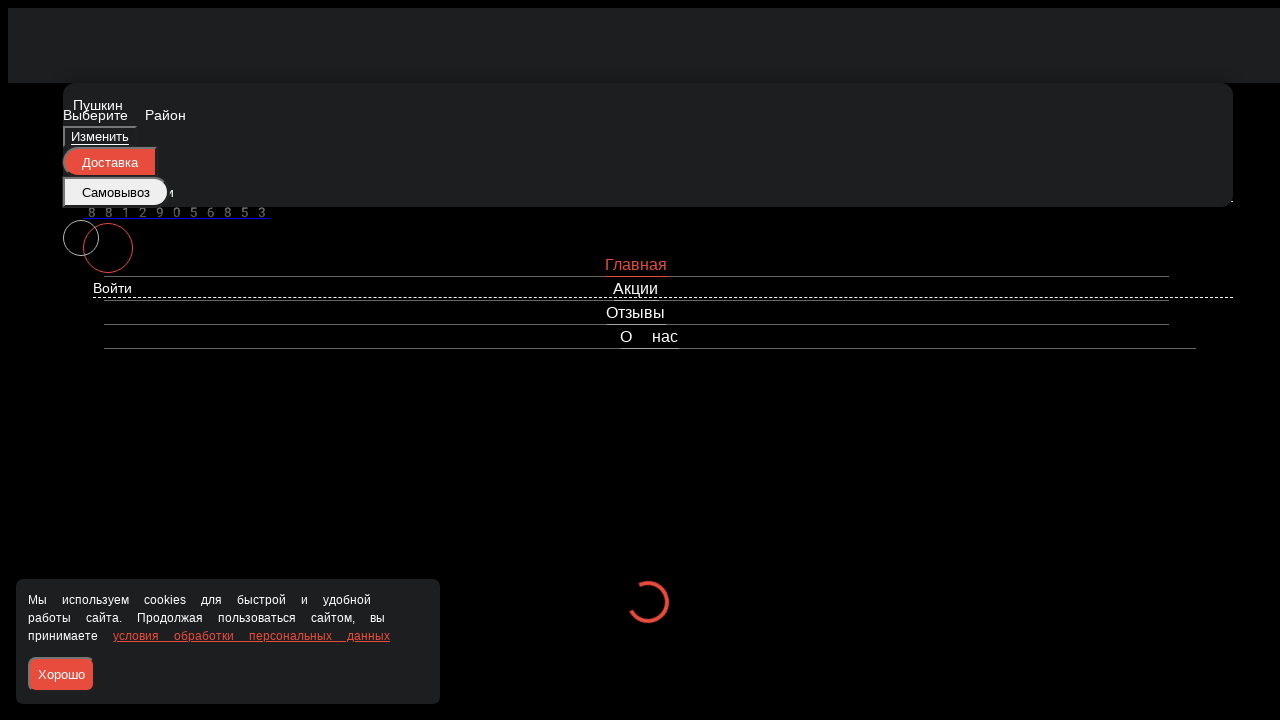

--- FILE ---
content_type: text/html; charset=utf-8
request_url: https://restaranchik.ru/pushkin/blyuda-na-mangale/lyulya-kebab-iz-govyadiny
body_size: 41839
content:
<!DOCTYPE html>
        <html lang="ru" template="plain">
            <head>
                <link rel="stylesheet" type="text/css" href="/assets/static/default.D7Fqs0MJ.css"><link rel="stylesheet" type="text/css" href="/assets/static/tailwind.BRLIE_IZ.css">
                <meta charset="utf-8">
<meta name="viewport" content="width=device-width, minimum-scale=1, initial-scale=1, maximum-scale=5, shrink-to-fit=no, viewport-fit=cover">
<link rel="preconnect" href="https://fonts.googleapis.com">
<link rel="preconnect" href="https://fonts.gstatic.com" crossorigin>
<meta name="description" content="Ресторанчик | Пушкин">
<meta property="vk:image" content="https://cdn.foodsoul.ru/zones/ru/chains/5222/images/main/56d733946ef56bcd139eec3db63a95ce.png?v1692435063">
<meta property="og:image" content="https://cdn.foodsoul.ru/zones/ru/chains/5222/images/main/56d733946ef56bcd139eec3db63a95ce.png?v1692435063">
<link rel="image_src" href="https://cdn.foodsoul.ru/zones/ru/chains/5222/images/main/56d733946ef56bcd139eec3db63a95ce.png?v1692435063">
<link rel="shortcut icon" href="https://cdn.foodsoul.ru/zones/ru/chains/5222/images/main/56d733946ef56bcd139eec3db63a95ce.png?v1692435063">
<link rel="apple-touch-icon" href="https://cdn.foodsoul.ru/zones/ru/chains/5222/images/main/56d733946ef56bcd139eec3db63a95ce.png?v1692435063">
<link rel="manifest" href="data:application/manifest+json,%7B%22name%22%3A%22%D0%A0%D0%B5%D1%81%D1%82%D0%BE%D1%80%D0%B0%D0%BD%D1%87%D0%B8%D0%BA%20%7C%20%D0%9F%D1%83%D1%88%D0%BA%D0%B8%D0%BD%22%2C%22short_name%22%3A%22%D0%A0%D0%B5%D1%81%D1%82%D0%BE%D1%80%D0%B0%D0%BD%D1%87%D0%B8%D0%BA%20%7C%20%D0%9F%D1%83%D1%88%D0%BA%D0%B8%D0%BD%22%2C%22description%22%3A%22%D0%9F%D1%80%D0%B5%D0%B4%D0%BB%D0%B0%D0%B3%D0%B0%D0%B5%D0%BC%20%D0%B1%D0%BE%D0%BB%D1%8C%D1%88%D0%BE%D0%B9%20%D0%B2%D1%8B%D0%B1%D0%BE%D1%80%20%D0%B1%D0%BB%D1%8E%D0%B4%20%D0%B8%D0%B7%20%D1%81%D0%B2%D0%B5%D0%B6%D0%B8%D1%85%20%D0%B8%20%D0%B2%D1%8B%D1%81%D0%BE%D0%BA%D0%BE%D0%BA%D0%B0%D1%87%D0%B5%D1%81%D1%82%D0%B2%D0%B5%D0%BD%D0%BD%D1%8B%D1%85%20%D0%BF%D1%80%D0%BE%D0%B4%D1%83%D0%BA%D1%82%D0%BE%D0%B2.%20%D0%9C%D1%8B%20%D0%B3%D0%B0%D1%80%D0%B0%D0%BD%D1%82%D0%B8%D1%80%D1%83%D0%B5%D0%BC%20%D0%B1%D1%8B%D1%81%D1%82%D1%80%D0%BE%D0%B5%2C%20%D0%BA%D0%B0%D1%87%D0%B5%D1%81%D1%82%D0%B2%D0%B5%D0%BD%D0%BD%D0%BE%D0%B5%20%D0%BF%D1%80%D0%B8%D0%B3%D0%BE%D1%82%D0%BE%D0%B2%D0%BB%D0%B5%D0%BD%D0%B8%D0%B5%20%D0%B8%20%D0%B4%D0%BE%D1%81%D1%82%D0%B0%D0%B2%D0%BA%D1%83%20%D0%B7%D0%B0%D0%BA%D0%B0%D0%B7%D0%BE%D0%B2.%20%D0%94%D0%BE%D1%81%D1%82%D0%B0%D0%B2%D0%BB%D1%8F%D0%B5%D0%BC%20%D0%B2%20%D0%9F%D1%83%D1%88%D0%BA%D0%B8%D0%BD%D0%B5%20%D0%B8%20%D0%9F%D0%B0%D0%B2%D0%BB%D0%BE%D0%B2%D1%81%D0%BA%D0%B5.%22%2C%22icons%22%3A%5B%7B%22src%22%3A%22https%3A%2F%2Fcdn.foodsoul.ru%2Fzones%2Fru%2Fchains%2F5222%2Fimages%2Fmain%2F56d733946ef56bcd139eec3db63a95ce.png%3Fv1692435063%22%7D%2C%7B%22src%22%3A%22.%2Fassets%2Fapple-touch-icon.png%22%2C%22sizes%22%3A%22180x180%22%2C%22type%22%3A%22image%2Fpng%22%7D%2C%7B%22src%22%3A%22.%2Fassets%2Ffavicon-32x32.png%22%2C%22sizes%22%3A%2232x32%22%2C%22type%22%3A%22image%2Fpng%22%7D%2C%7B%22src%22%3A%22.%2Fassets%2Ffavicon-16x16.png%22%2C%22sizes%22%3A%2216x16%22%2C%22type%22%3A%22image%2Fpng%22%7D%5D%2C%22start_url%22%3A%22%2F%22%2C%22display%22%3A%22standalone%22%2C%22gcm_sender_id%22%3A%2258625750349%22%2C%22permissions%22%3A%5B%22notifications%22%5D%7D">
<script type="application/ld+json">{"@context":"https://schema.org","@type":"Organization","name":"Ресторанчик | Пушкин","email":"info_restaurantchik@mail.ru","telephone":"88129056853","logo":"https://cdn.foodsoul.ru/zones/ru/chains/5222/images/main/56d733946ef56bcd139eec3db63a95ce.png?v1692435063","address":[{"@type":"PostalAddress","addressLocality":"Пушкин","streetAddress":"г. Санкт-Петербург, г. Пушкин, улица Генерала Хазова 25А"}]}</script>
<style>:root {--line-clamp-product-description:unset;--aspect-ratio-product:30 / 19}</style>
                <meta name="yandex-verification" content="07ee214df9501f2c" html-snippets-once="true"><!-- Yandex.Metrika counter --><noscript html-snippets-once="true">&lt;div&gt;&lt;img src="https://mc.yandex.ru/watch/94709099" style="position:absolute; left:-9999px;" alt="" /&gt;&lt;/div&gt;</noscript><!-- /Yandex.Metrika counter --><noscript html-snippets-once="true">&lt;img src="https://vk.com/rtrg?p=VK-RTRG-1847529-brTAp" style="position:fixed; left:-999px;" alt=""/&gt;</noscript>
            </head>
            <body scheme="light_theme">
                
                <div id="__fsWebShop"><!--[--><div id="invisible-recaptcha" style="display:none;" data-v-79df9717></div><div class="fs-loader fixed flex justify-center items-center" data-v-79df9717><img src="/assets/loaders/dots.svg" alt="" class="dots" data-v-79df9717></div><!----><!--]--></div>
                
                
              <script id="vike_pageContext" type="application/json">{"pageProps":"!undefined","urlPathname":"/pushkin/blyuda-na-mangale/lyulya-kebab-iz-govyadiny","initialStoreState":{"global":{"isAppBlocked":false,"isAuthorizationShown":false,"template":"plain","previousTemplate":"plain","colorScheme":"light","storageUuid":"d41d8cd98f00b204e9800998ecf8427e","vkPlatform":null,"platform":"site","isLocationPopupShown":false,"fetchingCount":0,"itemsNotify":[],"callTrackingNumber":"","differenceInTimeMin":0,"additionalVisionSettings":{"themeFontSize":0,"themeLetterSpacing":0,"themeImageOff":false},"utmTags":{},"version":"4.1.43","notificationToken":"","isSearchEngine":false,"isChooseDeliveryMethodEvent":false,"host":"restaranchik.ru","widthCartButton":0,"isResetCategoryEvent":false,"previewImage":null,"noscroll":false,"modalLevel":0,"clientIp":"3.15.17.206","geo":{"range":[51314688,51322879],"country":"US","region":"OH","eu":"0","timezone":"America/New_York","city":"Columbus","ll":[39.9587,-82.9987],"metro":535,"area":1000},"isShowContentMobileCart":true,"isShowGiftOptions":false,"routeAtInit":"Main","heightTopBar":0,"heightHeader":0,"topPageContent":0,"isHydratedCatalog":false},"warningModal":{"show":false,"msg":"","vhtml":false,"additional":{},"callback":null},"signIn":{"phone":"","referral_code":"","name":"","date_of_birth":"","gender":"","securityCode":"","session_id":"","isSignOutConfirmationShown":false},"app":{"companyName":"Ресторанчик | Пушкин","defaultImage":"https://cdn.foodsoul.ru/zones/ru/chains/5222/images/main/56d733946ef56bcd139eec3db63a95ce.png?v1692435063","isAdultMode":false,"forceCityId":"!undefined","siteTheme":{"color_scheme":{"primary_color":"E74C3C","accent_color":"000000"},"items_image_ratio":"30:19","loader":"dots","infinity_catalog":false,"auto_change":false,"name":"dark","template":"plain","items_max_rows_description":0,"loaderDefault":"dots"},"chainId":"5222","fieldOfActivity":"food_and_drink","fieldOfActivityDefault":"food_and_drink","cityId":"347","isLocationDetectedAutomatically":false,"countries":[{"id":6,"name":"Russia","flag":"🇷🇺","zone":"ru","currency":{"code":"RUB","text":{"symbol":"₽","short":"р.","middle":"руб."}},"language":"ru","bonus":{"text":"B","round":"0","symbol":"฿"},"formats":{"date":"HH:mm dd/MM/yyyy","cost":"p c"},"phone_format_id":1,"cities":[{"id":"347","name":"Пушкин","subdomain":"pushkin","timezone":"Europe/Moscow","districts":[{"isWork":false,"id":"49322","name":"Пушкин","phone":"88129056853","branch_id":"6975","chain_id":5222,"account_id":"4728","redirect_district_id":0,"currency":{"round":{"precision":"0","mode":"half_even"}},"work_time":{"splitted":{"1":{"parameter":"1","times":["12:00 - 23:30"]},"2":{"parameter":"1","times":["12:00 - 23:30"]},"3":{"parameter":"1","times":["12:00 - 23:30"]},"4":{"parameter":"1","times":["12:00 - 23:30"]},"5":{"parameter":"1","times":["12:00 - 23:30"]},"6":{"parameter":"1","times":["12:00 - 23:30"]},"7":{"parameter":"1","times":["12:00 - 23:30"]}},"glued":{"1":"12:00 - 23:30","2":"12:00 - 23:30","3":"12:00 - 23:30","4":"12:00 - 23:30","5":"12:00 - 23:30","6":"12:00 - 23:30","7":"12:00 - 23:30"}},"settings":{"delivery_time":"60","other_delivery_time":"90","other_delivery_time_periods":["00:00 - 23:59"],"other_delivery_time_enabled":false,"cost_of_delivery":"100.00","free_delivery_from":"1000.00","paid_delivery_enabled":false,"minimum_order_amount":"1000.00","other_minimum_order_amount":"300.00","other_minimum_order_amount_periods":["00:00 - 23:59"],"other_minimum_order_amount_enabled":false}},{"isWork":false,"id":"49420","name":"Микрорайон Славянка","phone":"88129056853","branch_id":"6975","chain_id":5222,"account_id":"4728","redirect_district_id":0,"currency":{"round":{"precision":"0","mode":"half_even"}},"work_time":{"splitted":{"1":{"parameter":"1","times":["12:00 - 23:30"]},"2":{"parameter":"1","times":["12:00 - 23:30"]},"3":{"parameter":"1","times":["12:00 - 23:30"]},"4":{"parameter":"1","times":["12:00 - 23:30"]},"5":{"parameter":"1","times":["12:00 - 23:30"]},"6":{"parameter":"1","times":["12:00 - 23:30"]},"7":{"parameter":"1","times":["12:00 - 23:30"]}},"glued":{"1":"12:00 - 23:30","2":"12:00 - 23:30","3":"12:00 - 23:30","4":"12:00 - 23:30","5":"12:00 - 23:30","6":"12:00 - 23:30","7":"12:00 - 23:30"}},"settings":{"delivery_time":"60","other_delivery_time":"90","other_delivery_time_periods":["00:00 - 23:59"],"other_delivery_time_enabled":false,"cost_of_delivery":"100.00","free_delivery_from":"1500.00","paid_delivery_enabled":false,"minimum_order_amount":"1500.00","other_minimum_order_amount":"300.00","other_minimum_order_amount_periods":["00:00 - 23:59"],"other_minimum_order_amount_enabled":false}},{"isWork":false,"id":"49421","name":"Павловск","phone":"88129056853","branch_id":"6975","chain_id":5222,"account_id":"4728","redirect_district_id":0,"currency":{"round":{"precision":"0","mode":"half_even"}},"work_time":{"splitted":{"1":{"parameter":"1","times":["12:00 - 23:30"]},"2":{"parameter":"1","times":["12:00 - 23:30"]},"3":{"parameter":"1","times":["12:00 - 23:30"]},"4":{"parameter":"1","times":["12:00 - 23:30"]},"5":{"parameter":"1","times":["12:00 - 23:30"]},"6":{"parameter":"1","times":["12:00 - 23:30"]},"7":{"parameter":"1","times":["12:00 - 23:30"]}},"glued":{"1":"12:00 - 23:30","2":"12:00 - 23:30","3":"12:00 - 23:30","4":"12:00 - 23:30","5":"12:00 - 23:30","6":"12:00 - 23:30","7":"12:00 - 23:30"}},"settings":{"delivery_time":"60","other_delivery_time":"90","other_delivery_time_periods":["00:00 - 23:59"],"other_delivery_time_enabled":false,"cost_of_delivery":"100.00","free_delivery_from":"2000.00","paid_delivery_enabled":false,"minimum_order_amount":"2000.00","other_minimum_order_amount":"300.00","other_minimum_order_amount_periods":["00:00 - 23:59"],"other_minimum_order_amount_enabled":false}}],"pickups":[{"isWork":false,"id":"3667","name":"Ресторанчик","phone":"88129056853","branch_id":"6975","chain_id":5222,"account_id":"4728","address":"г. Санкт-Петербург, г. Пушкин, улица Генерала Хазова 25А","coordinates":{"latitude":"59.7378937","longitude":"30.4113697"},"currency":{"round":{"precision":"0","mode":"half_even"}},"work_time":{"splitted":{"1":{"parameter":"1","times":["12:00 - 23:30"]},"2":{"parameter":"1","times":["12:00 - 23:30"]},"3":{"parameter":"1","times":["12:00 - 23:30"]},"4":{"parameter":"1","times":["12:00 - 23:30"]},"5":{"parameter":"1","times":["12:00 - 23:30"]},"6":{"parameter":"1","times":["12:00 - 23:30"]},"7":{"parameter":"1","times":["12:00 - 23:30"]}},"glued":{"1":"12:00 - 23:30","2":"12:00 - 23:30","3":"12:00 - 23:30","4":"12:00 - 23:30","5":"12:00 - 23:30","6":"12:00 - 23:30","7":"12:00 - 23:30"}},"settings":{"preparation_time":"0","other_preparation_time":"60","other_preparation_time_periods":["00:00 - 23:59"],"other_preparation_time_enabled":false,"minimum_order_amount":"0.00","other_minimum_order_amount":"500.00","other_minimum_order_amount_periods":["00:00 - 23:59"],"other_minimum_order_amount_enabled":false}}],"coordinates":{"latitude":"59.7173090720","longitude":"30.4090805068"}}],"options":{"cis_mode":true}}],"phoneFormats":[{"id":1,"country":{"name":"Russia","flag":"🇷🇺","code":"+7"},"mask":"+7 (___) ___-__-__","regex":"^(\\+7|8)?[ -]?\\(?(9\\d{2})\\)?[ -]?(\\d{3})[ -]?(\\d{2})[ -]?(\\d{2})$"},{"id":2,"country":{"name":"Azerbaijan","flag":"🇦🇿","code":"+994"},"mask":"+994 (__) ___-__-__","regex":"^(\\+994|0)?[ -]?\\(?(12|50|51|55|70|77|99)\\)?[ -]?(\\d{3})[ -]?(\\d{2})[ -]?(\\d{2})$"},{"id":3,"country":{"name":"Belarus","flag":"🇧🇾","code":"+375"},"mask":"+375 (__) ___-__-__","regex":"^(\\+375|80)?[ -]?\\(?(\\d{2})\\)?[ -]?(\\d{3})[ -]?(\\d{2})[ -]?(\\d{2})$"},{"id":4,"country":{"name":"Kazakhstan","flag":"🇰🇿","code":"+7"},"mask":"+7 (___) ___-__-__","regex":"^(\\+7|8)?[ -]?\\(?(7\\d{2}|999)\\)?[ -]?(\\d{3})[ -]?(\\d{2})[ -]?(\\d{2})$"},{"id":5,"country":{"name":"Transnistria","flag":"🇲🇩","code":"+373"},"mask":"+373 (___) __-___","regex":"^(\\+373)?[ -]?\\(?(5\\d{2}|21\\d{1}|77\\d{1}|999)\\)?[ -]?(\\d{2})[ -]?(\\d{3})$"},{"id":6,"country":{"name":"Serbia","flag":"🇷🇸","code":"+381"},"mask":"+381 (__) ___-__-__","regex":"^(\\+381|0)?[ -]?\\(?(\\d{2})\\)?[ -]?(\\d{3})[ -]?(\\d{2})[ -]?(\\d{2})$"},{"id":7,"country":{"name":"Turkey","flag":"🇹🇷","code":"+90"},"mask":"+90 (___) ___-__-__","regex":"^(\\+90|0)?[ -]?\\(?(\\d{3})\\)?[ -]?(\\d{3})[ -]?(\\d{2})[ -]?(\\d{2})$"},{"id":8,"country":{"name":"Ukraine","flag":"🇺🇦","code":"+380"},"mask":"+380 (__) ___-__-__","regex":"^(\\+380|0)?[ -]?\\(?(\\d{2})\\)?[ -]?(\\d{3})[ -]?(\\d{2})[ -]?(\\d{2})$"},{"id":9,"country":{"name":"Portugal","flag":"🇵🇹","code":"+351"},"mask":"+351 (__) ___-__-__","regex":"^(\\+351|0)?[ -]?\\(?(\\d{2})\\)?[ -]?(\\d{3})[ -]?(\\d{2})[ -]?(\\d{2})$"},{"id":10,"country":{"name":"Kyrgyzstan","flag":"🇰🇬","code":"+996"},"mask":"+996 (___) __-__-__","regex":"^(\\+996|0)?[ -]?\\(?(\\d{3})\\)?[ -]?(\\d{2})[ -]?(\\d{2})[ -]?(\\d{2})$"},{"id":11,"country":{"name":"USA","flag":"🇺🇸","code":"+1"},"mask":"+1 (___) ___-____","regex":"^(\\+1)?[ -]?\\(?(\\d{3})\\)?[ -]?(\\d{3})[ -]?(\\d{4})$"},{"id":12,"country":{"name":"France","flag":"🇫🇷","code":"+33"},"mask":"+33 _ __ __ __ __","regex":"^(\\+33|0)?[ -]?\\(?(\\d{1})\\)?[ -]?(\\d{2})[ -]?(\\d{2})[ -]?(\\d{2})[ -]?(\\d{2})$"},{"id":13,"country":{"name":"Moldova","flag":"🇲🇩","code":"+373"},"mask":"+373 (__) ___-___","regex":"^(\\+373|0)?[ -]?\\(?(\\d{2})\\)?[ -]?(\\d{3})[ -]?(\\d{3})$"},{"id":15,"country":{"name":"Estonia","flag":"🇪🇪","code":"+372"},"mask":"+372 ____ ___?","regex":"^(\\+372)?[ -]?\\(?(\\d{4})\\)?[ -]?(\\d{3})(\\d{1})?$"},{"id":16,"country":{"name":"Armenia","flag":"🇦🇲","code":"+374"},"mask":"+374 (__) __-__-__","regex":"^(\\+374|0)?[ -]?\\(?(\\d{2})\\)?[ -]?(\\d{2})[ -]?(\\d{2})[ -]?(\\d{2})$"},{"id":17,"country":{"name":"Cambodia","flag":"🇰🇭","code":"+855"},"mask":"+855 (__) ___-__-__","regex":"^(\\+855|0)?[ -]?\\(?(\\d{2})\\)?[ -]?(\\d{3})[ -]?(\\d{2})[ -]?(\\d{2})$"},{"id":18,"country":{"name":"Georgia","flag":"🇬🇪","code":"+995"},"mask":"+995 (___) __-__-__","regex":"^(\\+995)?[ -]?\\(?(\\d{3})\\)?[ -]?(\\d{2})[ -]?(\\d{2})[ -]?(\\d{2})$"},{"id":19,"country":{"name":"Uzbekistan","flag":"🇺🇿","code":"+998"},"mask":"+998 (__) ___ __ __","regex":"^(\\+998)?[ -]?\\(?(9\\d{1}|88|33)\\)?[ -]?(\\d{3})[ -]?(\\d{2})[ -]?(\\d{2})$"},{"id":22,"country":{"name":"Poland","flag":"🇵🇱","code":"+48"},"mask":"+48 ___ ___ ___","regex":"^(\\+48|0)?[ -]?\\(?(\\d{3})\\)?[ -]?(\\d{3})[ -]?(\\d{3})$"},{"id":23,"country":{"name":"Tajikistan","flag":"🇹🇯","code":"+992"},"mask":"+992 (__) ___-__-__","regex":"^(\\+992|8)?[ -]?\\(?(\\d{2})\\)?[ -]?(\\d{3})[ -]?(\\d{2})[ -]?(\\d{2})$"},{"id":25,"country":{"name":"Romania","flag":"🇷🇴","code":"+40"},"mask":"+40 (___) ___-___","regex":"^(\\+40|0)?[ -]?\\(?(\\d{3})\\)?[ -]?(\\d{3})[ -]?(\\d{3})$"},{"id":26,"country":{"name":"Greece","flag":"🇬🇷","code":"+30"},"mask":"+30 (___) ___-____","regex":"^(\\+30)?[ -]?\\(?(061|062|063|064|065|066|068)\\)?[ -]?(\\d{3})[ -]?(\\d{4})$"},{"id":27,"country":{"name":"Netherlands","flag":"🇳🇱","code":"+31"},"mask":"+31 __-___-____","regex":"^(\\+31|0)?[ -]?\\(?(\\d{2})\\)?[ -]?(\\d{2})[ -]?(\\d{3})[ -]?(\\d{4})$"},{"id":28,"country":{"name":"Belgium","flag":"🇧🇪","code":"+32"},"mask":"+32 (___) ___-___","regex":"^(\\+32|0)?[ -]?\\(?(\\d{3})\\)?[ -]?(\\d{3})[ -]?(\\d{3})$"},{"id":30,"country":{"name":"Spain","flag":"🇪🇸","code":"+34"},"mask":"+34 (___) ___-___","regex":"^(\\+34)?[ -]?\\(?(\\d{3})\\)?[ -]?(\\d{3})[ -]?(\\d{3})$"},{"id":32,"country":{"name":"Luxembourg","flag":"🇱🇺","code":"+352"},"mask":"+352 __-__-__-__","regex":"^(\\+352|0)?[ -]?\\(?(\\d{2})\\)?[ -]?(\\d{2})[ -]?(\\d{2})[ -]?(\\d{2})[ -]?(\\d{2})$"},{"id":33,"country":{"name":"Ireland","flag":"🇮🇪","code":"+353"},"mask":"+353 (___) ___-___","regex":"^(\\+353|0)?[ -]?\\(?(\\d{3})\\)?[ -]?(\\d{3})[ -]?(\\d{3})$"},{"id":34,"country":{"name":"Iceland","flag":"🇮🇸","code":"+354"},"mask":"+354 (___) ___-____","regex":"^(\\+354|0)?[ -]?\\(?(\\d{3})\\)?[ -]?(\\d{3})[ -]?(\\d{4})$"},{"id":35,"country":{"name":"Cyprus","flag":"🇨🇾","code":"+357"},"mask":"+357 __-___-___","regex":"^(\\+357)?[ -]?\\(?(\\d{2})\\)?[ -]?(\\d{2})[ -]?(\\d{3})[ -]?(\\d{3})$"},{"id":36,"country":{"name":"Finland","flag":"🇫🇮","code":"+358"},"mask":"+358 (___) ___-__-__","regex":"^(\\+358|0)?[ -]?\\(?(\\d{3})\\)?[ -]?(\\d{3})[ -]?(\\d{2})[ -]?(\\d{2})$"},{"id":37,"country":{"name":"Bulgaria","flag":"🇧🇬","code":"+359"},"mask":"+359 (___) ___-___","regex":"^(\\+359|0)?[ -]?\\(?(\\d{3})\\)?[ -]?(\\d{3})[ -]?(\\d{3})$"},{"id":38,"country":{"name":"Hungary","flag":"🇭🇺","code":"+36"},"mask":"+36 (___) ___-___","regex":"^(\\+36|6)?[ -]?\\(?(\\d{3})\\)?[ -]?(\\d{3})[ -]?(\\d{3})$"},{"id":39,"country":{"name":"Lithuania","flag":"🇱🇹","code":"+370"},"mask":"+370 (___) __-___","regex":"^(\\+370|8)?[ -]?\\(?(\\d{3})\\)?[ -]?(\\d{2})[ -]?(\\d{3})$"},{"id":40,"country":{"name":"Latvia","flag":"🇱🇻","code":"+371"},"mask":"+371 __-___-___","regex":"^(\\+371|8)?[ -]?\\(?(\\d{2})\\)?[ -]?(\\d{2})[ -]?(\\d{3})[ -]?(\\d{3})$"},{"id":42,"country":{"name":"Italy","flag":"🇮🇹","code":"+39"},"mask":"+39 (___) ____-___","regex":"^(\\+39)?[ -]?\\(?(\\d{3})\\)?[ -]?(\\d{4})[ -]?(\\d{3})$"},{"id":44,"country":{"name":"Switzerland","flag":"🇨🇭","code":"+41"},"mask":"+41 __-___-____","regex":"^(\\+41|0)?[ -]?\\(?(\\d{2})\\)?[ -]?(\\d{2})[ -]?(\\d{3})[ -]?(\\d{4})$"},{"id":45,"country":{"name":"Czech Republic","flag":"🇨🇿","code":"+420"},"mask":"+420 (___) ___-___","regex":"^(\\+420|0)?[ -]?\\(?(\\d{3})\\)?[ -]?(\\d{3})[ -]?(\\d{3})$"},{"id":46,"country":{"name":"Austria","flag":"🇦🇹","code":"+43"},"mask":"+43 ___ ___ ____","regex":"^(\\+43|0)?[ -]?\\(?(\\d{3})\\)?[ -]?(\\d{3})[ -]?(\\d{4})$"},{"id":47,"country":{"name":"United Kingdom","flag":"🇬🇧","code":"+44"},"mask":"+44 ____ ______","regex":"^(\\+44|0)?[ -]?\\(?(7\\d{3})\\)?[ -]?(\\d{6})$"},{"id":48,"country":{"name":"Germany","flag":"🇩🇪","code":"+49"},"mask":"+49 ___ ________?","regex":"^(\\+49)?[ -]?\\(?(15\\d{1}|16\\d{1}|17\\d{1})\\)?[ -]?(\\d{8})(\\d{1})?$"},{"id":50,"country":{"name":"Norway","flag":"🇳🇴","code":"+47"},"mask":"+47 __-__-__-__","regex":"^(\\+47)?[ -]?\\(?(\\d{2})\\)?[ -]?(\\d{2})[ -]?(\\d{2})[ -]?(\\d{2})[ -]?(\\d{2})$"},{"id":51,"country":{"name":"Sweden","flag":"🇸🇪","code":"+46"},"mask":"+46 __-___-____","regex":"^(\\+46|0)?[ -]?\\(?(\\d{2})\\)?[ -]?(\\d{2})[ -]?(\\d{3})[ -]?(\\d{4})$"},{"id":52,"country":{"name":"Denmark","flag":"🇩🇰","code":"+45"},"mask":"+45 __-__-__-__","regex":"^(\\+45)?[ -]?\\(?(\\d{2})\\)?[ -]?(\\d{2})[ -]?(\\d{2})[ -]?(\\d{2})[ -]?(\\d{2})$"},{"id":53,"country":{"name":"United Arab Emirates","flag":"🇦🇪","code":"+971"},"mask":"+971 (__) ___ ____","regex":"^(\\+971|0)?[ -]?\\(?(\\d{2})\\)?[ -]?(\\d{3})[ -]?(\\d{4})$"},{"id":54,"country":{"name":"Montenegro","flag":"🇲🇪","code":"+382"},"mask":"+382 __ __ __ __","regex":"^(\\+382|0)?[ -]?\\(?(6\\d{1})\\)?[ -]?(\\d{2})[ -]?(\\d{2})[ -]?(\\d{2})$"},{"id":55,"country":{"name":"Indonesia","flag":"🇮🇩","code":"+62"},"mask":"+62 ___-____-____","regex":"^(\\+62|0)?[ -]?\\(?(8\\d{2})\\)?[ -]?(\\d{4})[ -]?(\\d{4})$"},{"id":56,"country":{"name":"Thailand","flag":"🇹🇭","code":"+66"},"mask":"+66 _ __-___-__?","regex":"^(\\+66|0)?[ -]?\\(?(6|8|9)\\)?[ -]?(\\d{2})[ -]?(\\d{3})[ -]?(\\d{2})(\\d{1})?$"},{"id":57,"country":{"name":"Abkhazia","flag":"-","code":"+7"},"mask":"+7 (___)___ __ __","regex":"^(\\+7|8)?[ -]?\\(?(940|999)\\)?[ -]?(\\d{3})[ -]?(\\d{2})[ -]?(\\d{2})$"},{"id":58,"country":{"name":"Australia","flag":"🇦🇺","code":"+61"},"mask":"+61 _ ____ ____","regex":"^(\\+61|0)?[ -]?\\(?(4)\\)?[ -]?(\\d{4})[ -]?(\\d{4})$"}],"countryZone":"ru","district":null,"zone":"ru","settings":{"fields":{"sender":[{"name":"name","required":true,"type":"string","length":50},{"name":"phone_number","required":true,"type":"phone","length":20}],"address":[{"name":"street","required":true,"type":"string","length":50},{"name":"house","required":true,"type":"string","length":7},{"name":"building","required":false,"type":"integer","length":2},{"name":"entrance_number","required":false,"type":"integer","length":2},{"name":"entrance_code","required":false,"type":"string","length":10},{"name":"floor","required":false,"type":"integer","length":3},{"name":"apartment","required":false,"type":"integer","length":5}],"additional":[{"name":"persons","required":false,"type":"integer","length":3},{"name":"change","required":false,"type":"integer","length":10},{"name":"comment","required":false,"type":"string","length":200},{"name":"cutlery","required":false,"type":"bool"}]},"payments":[{"id":"cash","system_id":"cash","type":"offline","delivery_method":"all"},{"id":"card_upon_receipt","system_id":"card_upon_receipt","type":"offline","delivery_method":"all"}],"preorder":{"enable":true,"only_in_work_time":true,"always":false,"time_limits":{"delivery":{"minimum_minutes":60,"maximum_days":1},"pickup":{"minimum_minutes":60,"maximum_days":1}}},"bonuses":{"automation":false,"enable":false,"common":false,"referral":true,"minimum_sum":false,"free_delivery":false,"reports":true,"hide_accrual":false,"rules":{"accrual":{"referral":{"invited":50,"inviter":50,"percent":0,"pyramid":false},"withdraw":true,"decrease":true,"registration":0,"items":10,"feedback":20,"birthday":100},"withdraw":{"items":40},"validity":{"items":0,"feedback":0,"birthday":0,"registration":0,"referral":0}}},"info":{"options":{"block_app":false,"phone_mask":true,"special_offers_on_mobile":{"separate_section":false,"title_in_catalog":true},"feedback":true,"order_countdown":true,"vacancies":false,"promo_code":true},"social_networks":{"vk":"https://vk.com/restaurantchik","tg":"https://t.me/Restoranchik192011_bot"},"cart":{"lead_time":false},"seo":{"main":{"h1":"Доставка еды в Пушкине","title":"РесторанЧИК - Доставка еды в Пушкине","keywords":"ресторанчик, доставка еды пушкин, доставка еды павловск, пицца доставка, шашлык доставка","description":"Предлагаем большой выбор блюд из свежих и высококачественных продуктов. Мы гарантируем быстрое, качественное приготовление и доставку заказов. Доставляем в Пушкине и Павловске.","text":"\u003cp>Предлагаем большой выбор блюд, из свежих и высококачественных продуктов. Мы гарантируем быстрое, качественное приготовление и доставку заказов. Ждем вас. Оформляйте заказы на сайте или в мобильном приложении РесторанЧИК.\u003c/p>"},"popular":{"h1":"Популярные блюда — Доставка еды в Пушкине","title":"Хиты продаж | Доставка еды | РесторанЧИК","keywords":"шашлык заказать, пицца пушкин, доставка еды пушкин","description":"Постоянные заказчики нашей доставки уже знают свои любимые блюда. В этом разделе вы найдете самые популярные из них. Уверены, вы обязательно найдете что-то вкусное для себя.","text":"Постоянные заказчики нашей доставки уже знают свои любимые блюда. В этом разделе вы найдете самые популярные из них. Уверены, вы обязательно найдете что-то вкусное для себя. Закажите на сайте или с помощью мобильного приложения РесторанЧИК."},"recommend":{"h1":"РесторанЧИК - Заказать доставку еды в Пушкине","title":"РесторанЧИК | Заказать доставку еды","keywords":"пицца пушкин, шашлык пушкин, заказать доставку пушкин, доставка пиццы пушкин","description":"Здесь вы найдете блюда и напитки, которые мы с удовольствием едим сами и рекомендуем вам. Наши повара ответственно подходят к выбору ингредиентов для каждого блюда и стараются, чтобы они были не только вкусными, но и полезными. Мы уверены, что вы найдете здесь что-то по своему вкусу.","text":"\u003cp>Здесь вы найдете блюда и напитки, которые мы с удовольствием едим сами и рекомендуем вам. Наши повара ответственно подходят к выбору ингредиентов для каждого блюда и стараются, чтобы они были не только вкусными, но и полезными. Мы уверены, что вы найдете здесь что-то по своему вкусу. Заказывайте доставку на сайте и в мобильном приложении РесторанЧИК.\u003c/p>"},"special-offers":{"h1":"РесторанЧИК Пушкин —  Акции","title":"РесторанЧИК Пушкин Акции","keywords":"доставка еды акции, промокод ресторанчик","description":"Мы стремимся регулярно предлагать нашим клиентам различные акции и специальные предложения. Следите за обновлениями на сайте, чтобы первыми узнавать о наших выгодных предложениях.","text":"Мы стремимся регулярно предлагать нашим клиентам различные акции и специальные предложения. Следите за обновлениями на сайте, чтобы первыми узнавать о наших выгодных предложениях. Доставка в Пушкине бесплатная."},"feedback":{"h1":"РесторанЧИК Пушкин — Отзывы","title":"РесторанЧИК Пушкин Отзывы","keywords":"ресторанчик пушкин, доставка еды отзывы, ресторанчик отзывы","description":"На этой странице вы можете написать свой отзыв о нашей службе доставки. Если у вас возникнут вопросы или вам понадобится дополнительная информация, пожалуйста, обращайтесь к нам. Мы всегда готовы помочь.","text":"На этой странице вы можете написать свой отзыв о нашей службе доставки в Пушкине. Если у вас возникнут вопросы или вам понадобится дополнительная информация, пожалуйста, обращайтесь к нам. Мы всегда готовы помочь."},"vacancies":{"h1":"РесторанЧИК Пушкин — Вакансии","title":"РесторанЧИК Пушкин Вакансии","keywords":"работа пушкин, курьер работа, повар работа","description":"Мы ищем активных и энергичных сотрудников для работы в нашей службе доставки. Если вы готовы присоединиться к дружной команде и работать вместе с нами, то мы ждем вас.","text":"Мы ищем активных и энергичных сотрудников для работы в нашей службе доставки в Пушкине. Если вы готовы присоединиться к дружной команде и работать вместе с нами, то мы ждем вас."},"about":{"h1":"РесторанЧИК — Доставка еды в Пушкине","title":"РесторанЧИК | Доставка еды в Пушкине","keywords":"ресторанчик, ресторанчик пушкин, доставка еды пушкин, ресторанчик павловск, доставка еды в павловск","description":"Здесь вы можете найти информацию о том как мы работаем, наших преимуществах, и почему наши клиенты выбирают именно нас. Мы готовим для вас блюда со всего света и доставляем заказы в Пушкине и Павловске в течение часа с момента оформления заказа.","text":"Здесь вы можете найти информацию о том как мы работаем, наших преимуществах, и почему наши клиенты выбирают именно нас. Мы готовим для вас блюда со всего света и доставляем заказы в Пушкине и Павловске в течение часа с момента оформления заказа."},"global_settings":{"breadcrumbs":{"showed":true,"on_main_page_enabled":true,"show_on_main_page_enabled":true}}},"html_snippets":[{"conditions":{"page":"all","platform":"all","type":"all"},"sections":{"head":"\u003cmeta name=\"yandex-verification\" content=\"07ee214df9501f2c\" />\r\n\u003c!-- Yandex.Metrika counter -->\r\n\u003cscript type=\"text/javascript\" >\r\n   (function(m,e,t,r,i,k,a){m[i]=m[i]||function(){(m[i].a=m[i].a||[]).push(arguments)};\r\n   m[i].l=1*new Date();\r\n   for (var j = 0; j \u003c document.scripts.length; j++) {if (document.scripts[j].src === r) { return; }}\r\n   k=e.createElement(t),a=e.getElementsByTagName(t)[0],k.async=1,k.src=r,a.parentNode.insertBefore(k,a)})\r\n   (window, document, \"script\", \"https://mc.yandex.ru/metrika/tag.js\", \"ym\");\r\n\r\n   ym(94709099, \"init\", {\r\n        clickmap:true,\r\n        trackLinks:true,\r\n        accurateTrackBounce:true,\r\n        webvisor:true,\r\n        ecommerce:\"dataLayer\"\r\n   });\r\n\u003c/script>\r\n\u003cnoscript>\u003cdiv>\u003cimg src=\"https://mc.yandex.ru/watch/94709099\" style=\"position:absolute; left:-9999px;\" alt=\"\" />\u003c/div>\u003c/noscript>\r\n\u003c!-- /Yandex.Metrika counter -->\r\n\r\n\u003cscript type=\"text/javascript\">!function(){var t=document.createElement(\"script\");t.type=\"text/javascript\",t.async=!0,t.src='https://vk.com/js/api/openapi.js?169',t.onload=function(){VK.Retargeting.Init(\"VK-RTRG-1847529-brTAp\"),VK.Retargeting.Hit()},document.head.appendChild(t)}();\u003c/script>\u003cnoscript>\u003cimg src=\"https://vk.com/rtrg?p=VK-RTRG-1847529-brTAp\" style=\"position:fixed; left:-999px;\" alt=\"\"/>\u003c/noscript>"}}],"yandex_metrika":"94709099"},"map":{"name":"google","key":""}},"mobileTheme":{"loaderDefault":"!undefined"},"mobileThemeDefault":{"name":"dark","names_for_auto_change":{"day":"light","night":"dark"},"auto_change":false,"background_image":"https://cdn.foodsoul.ru/backgrounds/mobile_apps/d97486df91049b0cd32f1b3c3bc5b645.jpg","logo":"https://cdn.foodsoul.ru/zones/ru/chains/5222/images/themes/mobile_apps/73bf472a6ff365b9e29abac05b55e760.png?v1612254347","color_scheme":{"side_menu_background_color":"FFFFFF","side_menu_icons_and_titles_color":"263238","main_color":"78909C"},"radius_blur":0,"template":"side_menu","side_menu_icons_and_titles_bold":false,"bottom_menu_icons_and_titles_bold":false,"bottom_menu_titles_show":false,"catalog":{"items_image_ratio":"5:2","items_max_rows_description":0}},"labels":[{"id":"6066","name":"HOT","text_color":"FFFFFF","background_color":"EC0000","active":false}],"modifiersGroups":[],"secretKey":"!undefined","appsLinks":{"universal":"https://fs.me/rta/ru/5222","ios":"https://apps.apple.com/us/app/ресторанчик-пушкин/id1552237436?uo=4","android":{"google":"https://play.google.com/store/apps/details?id=ru.FoodSoul.PushkinRestoranchik","huawei":"https://appgallery.huawei.com/app/C109046197"}},"redirects":[],"keywords":"","description":"","isGeolocationModeEnabled":false,"isDialogDeliveryMethod":true,"geocodingProtocol":null,"saveSpecialMobileOffers":{"separate_section":false,"title_in_catalog":true},"jivositeWidgetId":"!undefined","clientAuthorizationRequired":false},"main":{"languages":[{"code":"az","name":"Azərbaycan"},{"code":"kk","name":"Қазақ"},{"code":"ru","name":"Русский"},{"code":"sr","name":"Српски"},{"code":"tr","name":"Türkçe"},{"code":"uk","name":"Українська"},{"code":"en","name":"English"},{"code":"fr","name":"French"},{"code":"et","name":"Eesti keel"},{"code":"ro","name":"Românesc"},{"code":"de","name":"Deutsch"},{"code":"hy","name":"Armenian"},{"code":"ka","name":"Georgian"},{"code":"uz","name":"O‘zbek"},{"code":"pl","name":"Polski"},{"code":"cs","name":"Čeština"},{"code":"pt","name":"Português"},{"code":"it","name":"Italiano"},{"code":"el","name":"Greek"},{"code":"es","name":"Español"},{"code":"lt","name":"Lietuvių kalba"},{"code":"id","name":"Indonesian"},{"code":"lv","name":"Latviešu valoda"}]},"geoMode":{"address":null,"pickup":null,"addressDelivery":null,"addressesDelivery":[],"isReadyToUse":false,"isShowChooseDeliveryMethod":false,"isShowChooseDeliveryAddress":false,"isShowChoosePickup":false,"isShowCheckoutAddress":false},"products":{"all":[{"id":"36948509","name":"Холодный борщ","days_of_week":["1","2","3","4","5","6","7"],"parameters":[{"id":"99598209","old_cost":0,"cost":"460.00","bonuses":0,"stop_list_enabled":false,"description":"450 г."}],"category_id":"6024034","description":"Говядина, картофель, огурцы, свекла маринованная, яйцо куриное, сметана, хрен, горчица, зелень","images":{"small":"https://cdn.foodsoul.ru/zones/ru/branches/6975/images/items/small/5d21a71a143a99d316ce32a85e46c593.jpg?v1682957520","medium":"https://cdn.foodsoul.ru/zones/ru/branches/6975/images/items/medium/5d21a71a143a99d316ce32a85e46c593.jpg?v1682957520","large":"https://cdn.foodsoul.ru/zones/ru/branches/6975/images/items/large/5d21a71a143a99d316ce32a85e46c593.jpg?v1682957519"},"bonuses_settings":{"accrual":true,"withdraw":true},"popular_sort":0,"options":{"recommend":false,"hide_cost_if_zero":false,"only_informing":false},"cart_settings":{"minimum_sum":true,"discount":true,"free_delivery":true,"modifiers_multiplier":true},"published":false,"seo":{"friendly_url":"holodnyy-borshch"},"fullUrl":"https://restaranchik.ru/pushkin/sezonnoe-predlozhenie/holodnyy-borshch"},{"id":"36948510","name":"Окрошка на айране","days_of_week":["1","2","3","4","5","6","7"],"parameters":[{"id":"99598210","old_cost":0,"cost":"460.00","bonuses":0,"stop_list_enabled":false,"description":"450 г."}],"category_id":"6024034","description":"Ветчина, огурцы, редис, картофель, яйцо куриное, айран, хрен, горчица, сметана","images":{"small":"https://cdn.foodsoul.ru/zones/ru/branches/6975/images/items/small/ffa8833640f4e5022b9ccb4ecd5f63a9.jpg?v1682957653","medium":"https://cdn.foodsoul.ru/zones/ru/branches/6975/images/items/medium/ffa8833640f4e5022b9ccb4ecd5f63a9.jpg?v1682957653","large":"https://cdn.foodsoul.ru/zones/ru/branches/6975/images/items/large/ffa8833640f4e5022b9ccb4ecd5f63a9.jpg?v1682957653"},"bonuses_settings":{"accrual":true,"withdraw":true},"popular_sort":0,"options":{"recommend":false,"hide_cost_if_zero":false,"only_informing":false},"cart_settings":{"minimum_sum":true,"discount":true,"free_delivery":true,"modifiers_multiplier":true},"published":false,"seo":{"friendly_url":"okroshka-na-ayrane"},"fullUrl":"https://restaranchik.ru/pushkin/sezonnoe-predlozhenie/okroshka-na-ayrane"},{"id":"36948511","name":"Окрошка на квасе","days_of_week":["1","2","3","4","5","6","7"],"parameters":[{"id":"99598211","old_cost":0,"cost":"460.00","bonuses":0,"stop_list_enabled":false,"description":"450 г."}],"category_id":"6024034","description":"Ветчина, огурцы, редис, картофель, яйцо куриное, квас, горчица, хрен, сметана, зелень","bonuses_settings":{"accrual":true,"withdraw":true},"popular_sort":0,"options":{"recommend":false,"hide_cost_if_zero":false,"only_informing":false},"cart_settings":{"minimum_sum":true,"discount":true,"free_delivery":true,"modifiers_multiplier":true},"published":false,"seo":{"friendly_url":"okroshka-na-kvase"},"fullUrl":"https://restaranchik.ru/pushkin/sezonnoe-predlozhenie/okroshka-na-kvase"},{"id":"41487104","name":"Хачапури по-аджарски с лисичками","days_of_week":["1","2","3","4","5","6","7"],"parameters":[{"id":"104191228","old_cost":0,"cost":"640.00","bonuses":0,"stop_list_enabled":false,"description":"500 г."}],"category_id":"6024034","description":"Сыр сулугуни, лисички","bonuses_settings":{"accrual":true,"withdraw":true},"popular_sort":0,"options":{"recommend":false,"hide_cost_if_zero":false,"only_informing":false},"cart_settings":{"minimum_sum":true,"discount":true,"free_delivery":true,"modifiers_multiplier":true},"published":false,"seo":{"friendly_url":"hachapuri-po-adzharski-s-lisichkami"},"fullUrl":"https://restaranchik.ru/pushkin/sezonnoe-predlozhenie/hachapuri-po-adzharski-s-lisichkami"},{"id":"41487103","name":"Молодой картофель с лисичками","days_of_week":["1","2","3","4","5","6","7"],"parameters":[{"id":"104191227","old_cost":0,"cost":"360.00","bonuses":0,"stop_list_enabled":false,"description":"270 г."}],"category_id":"6024034","description":"Молодой картофель, лисички, репчатый лук, укроп","bonuses_settings":{"accrual":true,"withdraw":true},"popular_sort":0,"options":{"recommend":false,"hide_cost_if_zero":false,"only_informing":false},"cart_settings":{"minimum_sum":true,"discount":true,"free_delivery":true,"modifiers_multiplier":true},"published":false,"seo":{"friendly_url":"molodoy-kartofel-s-lisichkami"},"fullUrl":"https://restaranchik.ru/pushkin/sezonnoe-predlozhenie/molodoy-kartofel-s-lisichkami"},{"id":"41487102","name":"Жульен с лисичками","days_of_week":["1","2","3","4","5","6","7"],"parameters":[{"id":"104191226","old_cost":0,"cost":"360.00","bonuses":0,"stop_list_enabled":false,"description":"110 г."}],"category_id":"6024034","description":"Лисички, лук репчатый, сливки, сыр, укроп","bonuses_settings":{"accrual":true,"withdraw":true},"popular_sort":0,"options":{"recommend":false,"hide_cost_if_zero":false,"only_informing":false},"cart_settings":{"minimum_sum":true,"discount":true,"free_delivery":true,"modifiers_multiplier":true},"published":false,"seo":{"friendly_url":"zhulen-s-lisichkami"},"fullUrl":"https://restaranchik.ru/pushkin/sezonnoe-predlozhenie/zhulen-s-lisichkami"},{"id":"41487101","name":"Тыквенный суп с лисичками","days_of_week":["1","2","3","4","5","6","7"],"parameters":[{"id":"104191225","old_cost":0,"cost":"420.00","bonuses":0,"stop_list_enabled":false,"description":"330 г."}],"category_id":"6024034","description":"Тыква, лук репчатый, сельдерей, лисички","bonuses_settings":{"accrual":true,"withdraw":true},"popular_sort":0,"options":{"recommend":false,"hide_cost_if_zero":false,"only_informing":false},"cart_settings":{"minimum_sum":true,"discount":true,"free_delivery":true,"modifiers_multiplier":true},"published":false,"seo":{"friendly_url":"tykvennyy-sup-s-lisichkami"},"fullUrl":"https://restaranchik.ru/pushkin/sezonnoe-predlozhenie/tykvennyy-sup-s-lisichkami"},{"id":"36948505","name":"Корюшка от Ресторанчика","days_of_week":["1","2","3","4","5","6","7"],"parameters":[{"id":"99598205","old_cost":0,"cost":"790.00","bonuses":0,"stop_list_enabled":false,"description":"250 г."}],"category_id":"6024034","description":"Корюшка с молодым картофелем и соусом тар-тар","bonuses_settings":{"accrual":true,"withdraw":true},"popular_sort":0,"options":{"recommend":false,"hide_cost_if_zero":false,"only_informing":false},"cart_settings":{"minimum_sum":true,"discount":true,"free_delivery":true,"modifiers_multiplier":true},"published":false,"seo":{"friendly_url":"koryushka-ot-restoranchika"},"fullUrl":"https://restaranchik.ru/pushkin/sezonnoe-predlozhenie/koryushka-ot-restoranchika"},{"id":"8006505","name":"Омлет","days_of_week":["1","2","3","4","5","6","7"],"parameters":[{"id":"45242497","old_cost":0,"cost":"150.00","bonuses":0,"description":"ед.","stop_list_enabled":false}],"category_id":"1456266","description":"Рис, нори, омлет","images":{"small":"https://cdn.foodsoul.ru/zones/ru/branches/6975/images/items/small/8075925be708454227f8c1e3c1b3f819.jpg?v1611874947","medium":"https://cdn.foodsoul.ru/zones/ru/branches/6975/images/items/medium/8075925be708454227f8c1e3c1b3f819.jpg?v1611874947","large":"https://cdn.foodsoul.ru/zones/ru/branches/6975/images/items/large/8075925be708454227f8c1e3c1b3f819.jpg?v1611874947"},"bonuses_settings":{"accrual":true,"withdraw":true},"popular_sort":0,"options":{"recommend":false,"hide_cost_if_zero":false,"only_informing":false},"cart_settings":{"minimum_sum":true,"discount":true,"free_delivery":true,"modifiers_multiplier":true},"published":false,"seo":{"friendly_url":"omlet"},"fullUrl":"https://restaranchik.ru/pushkin/yaponskaya-kuhnya/klassicheskie-rolly/omlet"},{"id":"8006504","name":"Копченный угорь","days_of_week":["1","2","3","4","5","6","7"],"parameters":[{"id":"45242496","old_cost":0,"cost":"240.00","bonuses":0,"description":"ед.","stop_list_enabled":false}],"category_id":"1456266","description":"Рис, нори, копченный угорь","images":{"small":"https://cdn.foodsoul.ru/zones/ru/branches/6975/images/items/small/8b2d38b3cc38d12e26382e6633ae3924.jpg?v1611874923","medium":"https://cdn.foodsoul.ru/zones/ru/branches/6975/images/items/medium/8b2d38b3cc38d12e26382e6633ae3924.jpg?v1611874923","large":"https://cdn.foodsoul.ru/zones/ru/branches/6975/images/items/large/8b2d38b3cc38d12e26382e6633ae3924.jpg?v1611874922"},"bonuses_settings":{"accrual":true,"withdraw":true},"popular_sort":0,"options":{"recommend":false,"hide_cost_if_zero":false,"only_informing":false},"cart_settings":{"minimum_sum":true,"discount":true,"free_delivery":true,"modifiers_multiplier":true},"published":false,"seo":{"friendly_url":"kopchennyy-ugor"},"fullUrl":"https://restaranchik.ru/pushkin/yaponskaya-kuhnya/klassicheskie-rolly/kopchennyy-ugor"},{"id":"8006503","name":"Лосось","days_of_week":["1","2","3","4","5","6","7"],"parameters":[{"id":"45242495","old_cost":0,"cost":"190.00","bonuses":0,"description":"ед.","stop_list_enabled":false}],"category_id":"1456266","description":"Рис, нори, лосось","images":{"small":"https://cdn.foodsoul.ru/zones/ru/branches/6975/images/items/small/c0312d6a8d6b0b2c6506e5bb6ac9ec73.jpg?v1611874913","medium":"https://cdn.foodsoul.ru/zones/ru/branches/6975/images/items/medium/c0312d6a8d6b0b2c6506e5bb6ac9ec73.jpg?v1611874914","large":"https://cdn.foodsoul.ru/zones/ru/branches/6975/images/items/large/c0312d6a8d6b0b2c6506e5bb6ac9ec73.jpg?v1611874913"},"bonuses_settings":{"accrual":true,"withdraw":true},"popular_sort":0,"options":{"recommend":false,"hide_cost_if_zero":false,"only_informing":false},"cart_settings":{"minimum_sum":true,"discount":true,"free_delivery":true,"modifiers_multiplier":true},"published":false,"seo":{"friendly_url":"losos-8006503"},"fullUrl":"https://restaranchik.ru/pushkin/yaponskaya-kuhnya/klassicheskie-rolly/losos-8006503"},{"id":"8006502","name":"Огурец","days_of_week":["1","2","3","4","5","6","7"],"parameters":[{"id":"45242494","old_cost":0,"cost":"150.00","bonuses":0,"description":"ед.","stop_list_enabled":false}],"category_id":"1456266","description":"Рис, нори, огурец","images":{"small":"https://cdn.foodsoul.ru/zones/ru/branches/6975/images/items/small/9dfc20735351993e765648343fbb86ba.jpg?v1611874855","medium":"https://cdn.foodsoul.ru/zones/ru/branches/6975/images/items/medium/9dfc20735351993e765648343fbb86ba.jpg?v1611874855","large":"https://cdn.foodsoul.ru/zones/ru/branches/6975/images/items/large/9dfc20735351993e765648343fbb86ba.jpg?v1611874855"},"bonuses_settings":{"accrual":true,"withdraw":true},"popular_sort":0,"options":{"recommend":false,"hide_cost_if_zero":false,"only_informing":false},"cart_settings":{"minimum_sum":true,"discount":true,"free_delivery":true,"modifiers_multiplier":true},"published":false,"seo":{"friendly_url":"ogurec"},"fullUrl":"https://restaranchik.ru/pushkin/yaponskaya-kuhnya/klassicheskie-rolly/ogurec"},{"id":"8006397","name":"Авокадо","days_of_week":["1","2","3","4","5","6","7"],"parameters":[{"id":"45241634","old_cost":0,"cost":"150.00","bonuses":0,"description":"ед.","stop_list_enabled":false}],"category_id":"1456266","description":"Рис, нори, авокадо","images":{"small":"https://cdn.foodsoul.ru/zones/ru/branches/6975/images/items/small/4b5514737d7975e89f982c739c403365.jpg?v1611874816","medium":"https://cdn.foodsoul.ru/zones/ru/branches/6975/images/items/medium/4b5514737d7975e89f982c739c403365.jpg?v1611874816","large":"https://cdn.foodsoul.ru/zones/ru/branches/6975/images/items/large/4b5514737d7975e89f982c739c403365.jpg?v1611874816"},"bonuses_settings":{"accrual":true,"withdraw":true},"popular_sort":0,"options":{"recommend":false,"hide_cost_if_zero":false,"only_informing":false},"cart_settings":{"minimum_sum":true,"discount":true,"free_delivery":true,"modifiers_multiplier":true},"published":false,"seo":{"friendly_url":"avokado"},"fullUrl":"https://restaranchik.ru/pushkin/yaponskaya-kuhnya/klassicheskie-rolly/avokado"},{"id":"60382292","name":"Четыре сыра неаполитанская","days_of_week":["1","2","3","4","5","6","7"],"parameters":[{"id":"123221239","old_cost":0,"cost":"790.00","bonuses":0,"stop_list_enabled":false,"description":"28 см."}],"category_id":"8338489","description":"Соус томатный, сыр дор блю, сыр пармезан, сыр гауда, сыр моцарелла","images":{"small":"https://cdn.foodsoul.ru/zones/ru/branches/6975/images/items/small/90425c68d456150d69289a6172e4471e.jpg?v1716154223","medium":"https://cdn.foodsoul.ru/zones/ru/branches/6975/images/items/medium/90425c68d456150d69289a6172e4471e.jpg?v1716154223","large":"https://cdn.foodsoul.ru/zones/ru/branches/6975/images/items/large/90425c68d456150d69289a6172e4471e.jpg?v1716154222"},"bonuses_settings":{"accrual":true,"withdraw":true},"popular_sort":0,"options":{"recommend":false,"hide_cost_if_zero":false,"only_informing":false},"cart_settings":{"minimum_sum":true,"discount":true,"free_delivery":true,"modifiers_multiplier":true},"published":false,"seo":{"friendly_url":"chetyre-syra-neapolitanskaya"},"fullUrl":"https://restaranchik.ru/pushkin/picca-neapolitanskaya/chetyre-syra-neapolitanskaya"},{"id":"60382066","name":"Прошуто фунги неаполитанская","days_of_week":["1","2","3","4","5","6","7"],"parameters":[{"id":"123221013","old_cost":0,"cost":"740.00","bonuses":0,"stop_list_enabled":false,"description":"28 см."}],"category_id":"8338489","description":"Соус томатный, шампиньоны, пармская ветчина, сыр моцарелла, томаты черри","images":{"small":"https://cdn.foodsoul.ru/zones/ru/branches/6975/images/items/small/54054e6bc547cb782c35827aa6139778.jpg?v1716154167","medium":"https://cdn.foodsoul.ru/zones/ru/branches/6975/images/items/medium/54054e6bc547cb782c35827aa6139778.jpg?v1716154168","large":"https://cdn.foodsoul.ru/zones/ru/branches/6975/images/items/large/54054e6bc547cb782c35827aa6139778.jpg?v1716154167"},"bonuses_settings":{"accrual":true,"withdraw":true},"popular_sort":0,"options":{"recommend":false,"hide_cost_if_zero":false,"only_informing":false},"cart_settings":{"minimum_sum":true,"discount":true,"free_delivery":true,"modifiers_multiplier":true},"published":false,"seo":{"friendly_url":"proshuto-fungi-neapolitanskaya"},"fullUrl":"https://restaranchik.ru/pushkin/picca-neapolitanskaya/proshuto-fungi-neapolitanskaya"},{"id":"60382065","name":"Пепперони неаполитанская","days_of_week":["1","2","3","4","5","6","7"],"parameters":[{"id":"123221012","old_cost":0,"cost":"660.00","bonuses":0,"stop_list_enabled":false,"description":"28 см."}],"category_id":"8338489","description":"Соус томатный, колбаски пепперони, сыр моцарелла, перец халапеньо","images":{"small":"https://cdn.foodsoul.ru/zones/ru/branches/6975/images/items/small/1d8b5a3dee34a2571d5816ced6ecc559.jpg?v1716154329","medium":"https://cdn.foodsoul.ru/zones/ru/branches/6975/images/items/medium/1d8b5a3dee34a2571d5816ced6ecc559.jpg?v1716154329","large":"https://cdn.foodsoul.ru/zones/ru/branches/6975/images/items/large/1d8b5a3dee34a2571d5816ced6ecc559.jpg?v1716154328"},"bonuses_settings":{"accrual":true,"withdraw":true},"popular_sort":0,"options":{"recommend":false,"hide_cost_if_zero":false,"only_informing":false},"cart_settings":{"minimum_sum":true,"discount":true,"free_delivery":true,"modifiers_multiplier":true},"published":false,"seo":{"friendly_url":"pepperoni-neapolitanskaya"},"fullUrl":"https://restaranchik.ru/pushkin/picca-neapolitanskaya/pepperoni-neapolitanskaya"},{"id":"60382064","name":"Маргарита неаполитанская","days_of_week":["1","2","3","4","5","6","7"],"parameters":[{"id":"123221011","old_cost":0,"cost":"470.00","bonuses":0,"stop_list_enabled":false,"description":"28 см."}],"category_id":"8338489","description":"Соус томатный, сыр моцарелла, базилик","images":{"small":"https://cdn.foodsoul.ru/zones/ru/branches/6975/images/items/small/5412067eca00bb4d4507538a3c1124d4.jpg?v1716154039","medium":"https://cdn.foodsoul.ru/zones/ru/branches/6975/images/items/medium/5412067eca00bb4d4507538a3c1124d4.jpg?v1716154040","large":"https://cdn.foodsoul.ru/zones/ru/branches/6975/images/items/large/5412067eca00bb4d4507538a3c1124d4.jpg?v1716154038"},"bonuses_settings":{"accrual":true,"withdraw":true},"popular_sort":0,"options":{"recommend":false,"hide_cost_if_zero":false,"only_informing":false},"cart_settings":{"minimum_sum":true,"discount":true,"free_delivery":true,"modifiers_multiplier":true},"published":false,"seo":{"friendly_url":"margarita-neapolitanskaya"},"fullUrl":"https://restaranchik.ru/pushkin/picca-neapolitanskaya/margarita-neapolitanskaya"},{"id":"8006506","name":"Филадельфия","days_of_week":["1","2","3","4","5","6","7"],"parameters":[{"id":"45242498","old_cost":0,"cost":"370.00","bonuses":0,"description":"порц.","stop_list_enabled":false}],"category_id":"1456267","description":"Рис, нори, сыр филадельфия, лосось, огурец","images":{"small":"https://cdn.foodsoul.ru/zones/ru/branches/6975/images/items/small/71ca9fe41bfc896d3cc28e358aef669d.jpg?v1611874997","medium":"https://cdn.foodsoul.ru/zones/ru/branches/6975/images/items/medium/71ca9fe41bfc896d3cc28e358aef669d.jpg?v1611874997","large":"https://cdn.foodsoul.ru/zones/ru/branches/6975/images/items/large/71ca9fe41bfc896d3cc28e358aef669d.jpg?v1611874997"},"bonuses_settings":{"accrual":true,"withdraw":true},"popular_sort":0,"options":{"recommend":false,"hide_cost_if_zero":false,"only_informing":false},"cart_settings":{"minimum_sum":true,"discount":true,"free_delivery":true,"modifiers_multiplier":true},"published":false,"seo":{"friendly_url":"filadelfiya"},"fullUrl":"https://restaranchik.ru/pushkin/yaponskaya-kuhnya/maki-rolly/filadelfiya"},{"id":"8006507","name":"Калифорния","days_of_week":["1","2","3","4","5","6","7"],"parameters":[{"id":"45242499","old_cost":0,"cost":"400.00","bonuses":0,"description":"порц.","stop_list_enabled":false}],"category_id":"1456267","description":"Рис, нори, тобико, мясо краба, огурец, авокадо, яки соус","images":{"small":"https://cdn.foodsoul.ru/zones/ru/branches/6975/images/items/small/8128eead32efbad897a95c04a28b7cb7.jpg?v1611875061","medium":"https://cdn.foodsoul.ru/zones/ru/branches/6975/images/items/medium/8128eead32efbad897a95c04a28b7cb7.jpg?v1611875061","large":"https://cdn.foodsoul.ru/zones/ru/branches/6975/images/items/large/8128eead32efbad897a95c04a28b7cb7.jpg?v1611875061"},"bonuses_settings":{"accrual":true,"withdraw":true},"popular_sort":0,"options":{"recommend":false,"hide_cost_if_zero":false,"only_informing":false},"cart_settings":{"minimum_sum":true,"discount":true,"free_delivery":true,"modifiers_multiplier":true},"published":false,"seo":{"friendly_url":"kaliforniya"},"fullUrl":"https://restaranchik.ru/pushkin/yaponskaya-kuhnya/maki-rolly/kaliforniya"},{"id":"8006513","name":"Нагоя маки с камчатским крабом","days_of_week":["1","2","3","4","5","6","7"],"parameters":[{"id":"45242515","old_cost":0,"cost":"690.00","bonuses":0,"description":"порц.","stop_list_enabled":false}],"category_id":"1456267","description":"Рис, нори, угорь, мясо краба, огурец, яки соус","images":{"small":"https://cdn.foodsoul.ru/zones/ru/branches/6975/images/items/small/d2408c187a6bee042103c73b27fdc508.jpg?v1611875181","medium":"https://cdn.foodsoul.ru/zones/ru/branches/6975/images/items/medium/d2408c187a6bee042103c73b27fdc508.jpg?v1611875181","large":"https://cdn.foodsoul.ru/zones/ru/branches/6975/images/items/large/d2408c187a6bee042103c73b27fdc508.jpg?v1611875181"},"bonuses_settings":{"accrual":true,"withdraw":true},"popular_sort":0,"options":{"recommend":false,"hide_cost_if_zero":false,"only_informing":false},"cart_settings":{"minimum_sum":true,"discount":true,"free_delivery":true,"modifiers_multiplier":true},"published":false,"seo":{"friendly_url":"nagoya-maki-s-kamchatskim-krabom"},"fullUrl":"https://restaranchik.ru/pushkin/yaponskaya-kuhnya/maki-rolly/nagoya-maki-s-kamchatskim-krabom"},{"id":"8006515","name":"Нагоя Маки","days_of_week":["1","2","3","4","5","6","7"],"parameters":[{"id":"45242517","old_cost":0,"cost":"410.00","bonuses":0,"description":"порц.","stop_list_enabled":false}],"category_id":"1456267","description":"Рис, нори, сыр филадельфия, японский омлет, угорь, кунжут","images":{"small":"https://cdn.foodsoul.ru/zones/ru/branches/6975/images/items/small/757ec6992f5a0559131a14230ce6f7dc.jpg?v1611875289","medium":"https://cdn.foodsoul.ru/zones/ru/branches/6975/images/items/medium/757ec6992f5a0559131a14230ce6f7dc.jpg?v1611875289","large":"https://cdn.foodsoul.ru/zones/ru/branches/6975/images/items/large/757ec6992f5a0559131a14230ce6f7dc.jpg?v1611875289"},"bonuses_settings":{"accrual":true,"withdraw":true},"popular_sort":0,"options":{"recommend":false,"hide_cost_if_zero":false,"only_informing":false},"cart_settings":{"minimum_sum":true,"discount":true,"free_delivery":true,"modifiers_multiplier":true},"published":false,"seo":{"friendly_url":"nagoya-maki"},"fullUrl":"https://restaranchik.ru/pushkin/yaponskaya-kuhnya/maki-rolly/nagoya-maki"},{"id":"8006508","name":"Бонито","days_of_week":["1","2","3","4","5","6","7"],"parameters":[{"id":"45242500","old_cost":0,"cost":"360.00","bonuses":0,"description":"порц.","stop_list_enabled":false}],"category_id":"1456267","description":"Рис, нори, сыр филадельфия, копченный лосось, стружка тунца","images":{"small":"https://cdn.foodsoul.ru/zones/ru/branches/6975/images/items/small/f27e23258166eb3b06634f9d73174aa4.jpg?v1611875127","medium":"https://cdn.foodsoul.ru/zones/ru/branches/6975/images/items/medium/f27e23258166eb3b06634f9d73174aa4.jpg?v1611875128","large":"https://cdn.foodsoul.ru/zones/ru/branches/6975/images/items/large/f27e23258166eb3b06634f9d73174aa4.jpg?v1611875127"},"bonuses_settings":{"accrual":true,"withdraw":true},"popular_sort":0,"options":{"recommend":false,"hide_cost_if_zero":false,"only_informing":false},"cart_settings":{"minimum_sum":true,"discount":true,"free_delivery":true,"modifiers_multiplier":true},"published":false,"seo":{"friendly_url":"bonito"},"fullUrl":"https://restaranchik.ru/pushkin/yaponskaya-kuhnya/maki-rolly/bonito"},{"id":"8006519","name":"Унаги Маки","days_of_week":["1","2","3","4","5","6","7"],"parameters":[{"id":"45242521","old_cost":0,"cost":"390.00","bonuses":0,"description":"порц.","stop_list_enabled":false}],"category_id":"1456267","description":"Рис, нори, сыр филадельфия, угорь, авокадо, кунжут","images":{"small":"https://cdn.foodsoul.ru/zones/ru/branches/6975/images/items/small/701fc5c09ed2702eeec62e0de9c02b3e.jpg?v1611875453","medium":"https://cdn.foodsoul.ru/zones/ru/branches/6975/images/items/medium/701fc5c09ed2702eeec62e0de9c02b3e.jpg?v1611875453","large":"https://cdn.foodsoul.ru/zones/ru/branches/6975/images/items/large/701fc5c09ed2702eeec62e0de9c02b3e.jpg?v1611875453"},"bonuses_settings":{"accrual":true,"withdraw":true},"popular_sort":0,"options":{"recommend":false,"hide_cost_if_zero":false,"only_informing":false},"cart_settings":{"minimum_sum":true,"discount":true,"free_delivery":true,"modifiers_multiplier":true},"published":false,"seo":{"friendly_url":"unagi-maki"},"fullUrl":"https://restaranchik.ru/pushkin/yaponskaya-kuhnya/maki-rolly/unagi-maki"},{"id":"8006517","name":"Спайси Эби Маки","days_of_week":["1","2","3","4","5","6","7"],"parameters":[{"id":"45242519","old_cost":0,"cost":"300.00","bonuses":0,"description":"порц.","stop_list_enabled":false}],"category_id":"1456267","description":"Рис, нори, сыр филадельфия, креветка, огурец, спайси соус","labels_ids":[6066],"images":{"small":"https://cdn.foodsoul.ru/zones/ru/branches/6975/images/items/small/f0ea0607fe27161be78c7c4c57dd43c2.jpg?v1611875372","medium":"https://cdn.foodsoul.ru/zones/ru/branches/6975/images/items/medium/f0ea0607fe27161be78c7c4c57dd43c2.jpg?v1611875372","large":"https://cdn.foodsoul.ru/zones/ru/branches/6975/images/items/large/f0ea0607fe27161be78c7c4c57dd43c2.jpg?v1611875372"},"bonuses_settings":{"accrual":true,"withdraw":true},"popular_sort":0,"options":{"recommend":false,"hide_cost_if_zero":false,"only_informing":false},"cart_settings":{"minimum_sum":true,"discount":true,"free_delivery":true,"modifiers_multiplier":true},"published":false,"seo":{"friendly_url":"spaysi-ebi-maki"},"fullUrl":"https://restaranchik.ru/pushkin/yaponskaya-kuhnya/maki-rolly/spaysi-ebi-maki"},{"id":"8006516","name":"Фудзияма","days_of_week":["1","2","3","4","5","6","7"],"parameters":[{"id":"45242518","old_cost":0,"cost":"450.00","bonuses":0,"description":"порц.","stop_list_enabled":false}],"category_id":"1456267","description":"Рис, нори, сыр филадельфия, лосось, огурец, угорь, спайси соус","labels_ids":[6066],"images":{"small":"https://cdn.foodsoul.ru/zones/ru/branches/6975/images/items/small/7f9e33532ea7f5c1d658a442020692e1.jpg?v1611875331","medium":"https://cdn.foodsoul.ru/zones/ru/branches/6975/images/items/medium/7f9e33532ea7f5c1d658a442020692e1.jpg?v1611875331","large":"https://cdn.foodsoul.ru/zones/ru/branches/6975/images/items/large/7f9e33532ea7f5c1d658a442020692e1.jpg?v1611875331"},"bonuses_settings":{"accrual":true,"withdraw":true},"popular_sort":0,"options":{"recommend":false,"hide_cost_if_zero":false,"only_informing":false},"cart_settings":{"minimum_sum":true,"discount":true,"free_delivery":true,"modifiers_multiplier":true},"published":false,"seo":{"friendly_url":"fudziyama"},"fullUrl":"https://restaranchik.ru/pushkin/yaponskaya-kuhnya/maki-rolly/fudziyama"},{"id":"8006514","name":"Грин Маки","days_of_week":["1","2","3","4","5","6","7"],"parameters":[{"id":"45242516","old_cost":0,"cost":"340.00","bonuses":0,"description":"порц.","stop_list_enabled":false}],"category_id":"1456267","description":"Рис, нори, копченный лосось, огурец, сыр филадельфия, укроп","images":{"small":"https://cdn.foodsoul.ru/zones/ru/branches/6975/images/items/small/c434f641e192093a222f90dba4918990.jpg?v1611875233","medium":"https://cdn.foodsoul.ru/zones/ru/branches/6975/images/items/medium/c434f641e192093a222f90dba4918990.jpg?v1611875233","large":"https://cdn.foodsoul.ru/zones/ru/branches/6975/images/items/large/c434f641e192093a222f90dba4918990.jpg?v1611875232"},"bonuses_settings":{"accrual":true,"withdraw":true},"popular_sort":0,"options":{"recommend":false,"hide_cost_if_zero":false,"only_informing":false},"cart_settings":{"minimum_sum":true,"discount":true,"free_delivery":true,"modifiers_multiplier":true},"published":false,"seo":{"friendly_url":"grin-maki"},"fullUrl":"https://restaranchik.ru/pushkin/yaponskaya-kuhnya/maki-rolly/grin-maki"},{"id":"8006518","name":"Овощной ролл","days_of_week":["1","2","3","4","5","6","7"],"parameters":[{"id":"45242520","old_cost":0,"cost":"250.00","bonuses":0,"description":"порц.","stop_list_enabled":false}],"category_id":"1456267","description":"Рис, нори, салат, огурец, авокадо, перец болгарский","images":{"small":"https://cdn.foodsoul.ru/zones/ru/branches/6975/images/items/small/35d27334e2247a786612320b44d0a9c0.jpg?v1611875407","medium":"https://cdn.foodsoul.ru/zones/ru/branches/6975/images/items/medium/35d27334e2247a786612320b44d0a9c0.jpg?v1611875407","large":"https://cdn.foodsoul.ru/zones/ru/branches/6975/images/items/large/35d27334e2247a786612320b44d0a9c0.jpg?v1611875407"},"bonuses_settings":{"accrual":true,"withdraw":true},"popular_sort":0,"options":{"recommend":false,"hide_cost_if_zero":false,"only_informing":false},"cart_settings":{"minimum_sum":true,"discount":true,"free_delivery":true,"modifiers_multiplier":true},"published":false,"seo":{"friendly_url":"ovoshchnoy-roll"},"fullUrl":"https://restaranchik.ru/pushkin/yaponskaya-kuhnya/maki-rolly/ovoshchnoy-roll"},{"id":"8006520","name":"Фруктовый ролл","days_of_week":["1","2","3","4","5","6","7"],"parameters":[{"id":"45242522","old_cost":0,"cost":"300.00","bonuses":0,"description":"порц.","stop_list_enabled":false}],"category_id":"1456267","description":"Рисовое тесто, сыр творожный, банан, киви, мандарин","images":{"small":"https://cdn.foodsoul.ru/zones/ru/branches/6975/images/items/small/b8cb918f90e75e1e09b288fd9fb57c92.jpg?v1611875489","medium":"https://cdn.foodsoul.ru/zones/ru/branches/6975/images/items/medium/b8cb918f90e75e1e09b288fd9fb57c92.jpg?v1611875490","large":"https://cdn.foodsoul.ru/zones/ru/branches/6975/images/items/large/b8cb918f90e75e1e09b288fd9fb57c92.jpg?v1611875489"},"bonuses_settings":{"accrual":true,"withdraw":true},"popular_sort":0,"options":{"recommend":false,"hide_cost_if_zero":false,"only_informing":false},"cart_settings":{"minimum_sum":true,"discount":true,"free_delivery":true,"modifiers_multiplier":true},"published":false,"seo":{"friendly_url":"fruktovyy-roll"},"fullUrl":"https://restaranchik.ru/pushkin/yaponskaya-kuhnya/maki-rolly/fruktovyy-roll"},{"id":"8071463","name":"Горячий краб","days_of_week":["1","2","3","4","5","6","7"],"parameters":[{"id":"45937991","old_cost":0,"cost":"620.00","bonuses":0,"description":"порц.","stop_list_enabled":false}],"category_id":"1456268","description":"Рис, нори, сыр филадельфия, лосось, мясо краба, тобико","images":{"small":"https://cdn.foodsoul.ru/zones/ru/branches/6975/images/items/small/f44d9c043d6a66a2625cb6199bb5e145.jpg?v1611958326","medium":"https://cdn.foodsoul.ru/zones/ru/branches/6975/images/items/medium/f44d9c043d6a66a2625cb6199bb5e145.jpg?v1611958327","large":"https://cdn.foodsoul.ru/zones/ru/branches/6975/images/items/large/f44d9c043d6a66a2625cb6199bb5e145.jpg?v1611958326"},"bonuses_settings":{"accrual":true,"withdraw":true},"popular_sort":0,"options":{"recommend":false,"hide_cost_if_zero":false,"only_informing":false},"cart_settings":{"minimum_sum":true,"discount":true,"free_delivery":true,"modifiers_multiplier":true},"published":false,"seo":{"friendly_url":"goryachiy-krab"},"fullUrl":"https://restaranchik.ru/pushkin/yaponskaya-kuhnya/zapechennye-rolly/goryachiy-krab"},{"id":"8071462","name":"Запеченная Филадельфия от шеф-повара","days_of_week":["1","2","3","4","5","6","7"],"parameters":[{"id":"45937990","old_cost":0,"cost":"490.00","bonuses":0,"description":"порц.","stop_list_enabled":false}],"category_id":"1456268","description":"Рис, нори, лосось, угорь копченный, тобика","images":{"small":"https://cdn.foodsoul.ru/zones/ru/branches/6975/images/items/small/45098e5a6dedc62828e6d84da40254c5.jpg?v1611958293","medium":"https://cdn.foodsoul.ru/zones/ru/branches/6975/images/items/medium/45098e5a6dedc62828e6d84da40254c5.jpg?v1611958294","large":"https://cdn.foodsoul.ru/zones/ru/branches/6975/images/items/large/45098e5a6dedc62828e6d84da40254c5.jpg?v1611958293"},"bonuses_settings":{"accrual":true,"withdraw":true},"popular_sort":0,"options":{"recommend":false,"hide_cost_if_zero":false,"only_informing":false},"cart_settings":{"minimum_sum":true,"discount":true,"free_delivery":true,"modifiers_multiplier":true},"published":false,"seo":{"friendly_url":"zapechennaya-filadelfiya-ot-shef-povara"},"fullUrl":"https://restaranchik.ru/pushkin/yaponskaya-kuhnya/zapechennye-rolly/zapechennaya-filadelfiya-ot-shef-povara"},{"id":"8071459","name":"Сяке Унаги","days_of_week":["1","2","3","4","5","6","7"],"parameters":[{"id":"45937987","old_cost":0,"cost":"590.00","bonuses":0,"description":"порц.","stop_list_enabled":false}],"category_id":"1456268","description":"Рис, нори, лосось, угорь копченый, тигровые креветки, тобико","images":{"small":"https://cdn.foodsoul.ru/zones/ru/branches/6975/images/items/small/55ef9d6769c65aa913bc6b8c5ebb26c3.jpg?v1611958125","medium":"https://cdn.foodsoul.ru/zones/ru/branches/6975/images/items/medium/55ef9d6769c65aa913bc6b8c5ebb26c3.jpg?v1611958126","large":"https://cdn.foodsoul.ru/zones/ru/branches/6975/images/items/large/55ef9d6769c65aa913bc6b8c5ebb26c3.jpg?v1611958125"},"bonuses_settings":{"accrual":true,"withdraw":true},"popular_sort":0,"options":{"recommend":false,"hide_cost_if_zero":false,"only_informing":false},"cart_settings":{"minimum_sum":true,"discount":true,"free_delivery":true,"modifiers_multiplier":true},"published":false,"seo":{"friendly_url":"syake-unagi"},"fullUrl":"https://restaranchik.ru/pushkin/yaponskaya-kuhnya/zapechennye-rolly/syake-unagi"},{"id":"8071461","name":"Темпура Маки","days_of_week":["1","2","3","4","5","6","7"],"parameters":[{"id":"45937989","old_cost":0,"cost":"450.00","bonuses":0,"description":"порц.","stop_list_enabled":false}],"category_id":"1456268","description":"Рис, нори, темпура, сыр филадельфия, тигровые креветки, красный перец, соус шрирача","labels_ids":[6066],"images":{"small":"https://cdn.foodsoul.ru/zones/ru/branches/6975/images/items/small/8ce91c33864d46755ff1955146e0adb8.jpg?v1611958248","medium":"https://cdn.foodsoul.ru/zones/ru/branches/6975/images/items/medium/8ce91c33864d46755ff1955146e0adb8.jpg?v1611958248","large":"https://cdn.foodsoul.ru/zones/ru/branches/6975/images/items/large/8ce91c33864d46755ff1955146e0adb8.jpg?v1611958248"},"bonuses_settings":{"accrual":true,"withdraw":true},"popular_sort":0,"options":{"recommend":false,"hide_cost_if_zero":false,"only_informing":false},"cart_settings":{"minimum_sum":true,"discount":true,"free_delivery":true,"modifiers_multiplier":true},"published":false,"seo":{"friendly_url":"tempura-maki"},"fullUrl":"https://restaranchik.ru/pushkin/yaponskaya-kuhnya/zapechennye-rolly/tempura-maki"},{"id":"8071455","name":"Яки Спайси","days_of_week":["1","2","3","4","5","6","7"],"parameters":[{"id":"45937983","old_cost":0,"cost":"520.00","bonuses":0,"description":"порц.","stop_list_enabled":false}],"category_id":"1456268","description":"Рис, нори, гребешок, лосось, мясо краба, тобико, спайси соус","labels_ids":[6066],"images":{"small":"https://cdn.foodsoul.ru/zones/ru/branches/6975/images/items/small/01bc3bf4d9e347748c3325c57a63b308.jpg?v1611957962","medium":"https://cdn.foodsoul.ru/zones/ru/branches/6975/images/items/medium/01bc3bf4d9e347748c3325c57a63b308.jpg?v1611957962","large":"https://cdn.foodsoul.ru/zones/ru/branches/6975/images/items/large/01bc3bf4d9e347748c3325c57a63b308.jpg?v1611957962"},"bonuses_settings":{"accrual":true,"withdraw":true},"popular_sort":0,"options":{"recommend":false,"hide_cost_if_zero":false,"only_informing":false},"cart_settings":{"minimum_sum":true,"discount":true,"free_delivery":true,"modifiers_multiplier":true},"published":false,"seo":{"friendly_url":"yaki-spaysi"},"fullUrl":"https://restaranchik.ru/pushkin/yaponskaya-kuhnya/zapechennye-rolly/yaki-spaysi"},{"id":"8071454","name":"Яки Каеси","days_of_week":["1","2","3","4","5","6","7"],"parameters":[{"id":"45937982","old_cost":0,"cost":"420.00","bonuses":0,"description":"порц.","stop_list_enabled":false}],"category_id":"1456268","description":"Рис, нори, лосось, мидии в остром соусе","labels_ids":[6066],"images":{"small":"https://cdn.foodsoul.ru/zones/ru/branches/6975/images/items/small/fab8f2a4d282ff9b8fa92110fc72bafe.jpg?v1611957910","medium":"https://cdn.foodsoul.ru/zones/ru/branches/6975/images/items/medium/fab8f2a4d282ff9b8fa92110fc72bafe.jpg?v1611957910","large":"https://cdn.foodsoul.ru/zones/ru/branches/6975/images/items/large/fab8f2a4d282ff9b8fa92110fc72bafe.jpg?v1611957910"},"bonuses_settings":{"accrual":true,"withdraw":true},"popular_sort":0,"options":{"recommend":false,"hide_cost_if_zero":false,"only_informing":false},"cart_settings":{"minimum_sum":true,"discount":true,"free_delivery":true,"modifiers_multiplier":true},"published":false,"seo":{"friendly_url":"yaki-kaesi"},"fullUrl":"https://restaranchik.ru/pushkin/yaponskaya-kuhnya/zapechennye-rolly/yaki-kaesi"},{"id":"8071458","name":"Эби Сакана","days_of_week":["1","2","3","4","5","6","7"],"parameters":[{"id":"45937986","old_cost":0,"cost":"460.00","bonuses":0,"description":"порц.","stop_list_enabled":false}],"category_id":"1456268","description":"Рис, нори, сыр филадельфия, омлет, тигровые креветки, кальмар в остром соусе","labels_ids":[6066],"images":{"small":"https://cdn.foodsoul.ru/zones/ru/branches/6975/images/items/small/b1fcdb656a41ba835fcefb8b86492753.jpg?v1611958090","medium":"https://cdn.foodsoul.ru/zones/ru/branches/6975/images/items/medium/b1fcdb656a41ba835fcefb8b86492753.jpg?v1611958091","large":"https://cdn.foodsoul.ru/zones/ru/branches/6975/images/items/large/b1fcdb656a41ba835fcefb8b86492753.jpg?v1611958090"},"bonuses_settings":{"accrual":true,"withdraw":true},"popular_sort":0,"options":{"recommend":false,"hide_cost_if_zero":false,"only_informing":false},"cart_settings":{"minimum_sum":true,"discount":true,"free_delivery":true,"modifiers_multiplier":true},"published":false,"seo":{"friendly_url":"ebi-sakana"},"fullUrl":"https://restaranchik.ru/pushkin/yaponskaya-kuhnya/zapechennye-rolly/ebi-sakana"},{"id":"8071460","name":"Запеченный угорь","days_of_week":["1","2","3","4","5","6","7"],"parameters":[{"id":"45937988","old_cost":0,"cost":"520.00","bonuses":0,"description":"порц.","stop_list_enabled":false}],"category_id":"1456268","description":"Рис, нори, сыр филадельфия, чука, угорь копченый, омлет, унаги соус","images":{"small":"https://cdn.foodsoul.ru/zones/ru/branches/6975/images/items/small/22994df605634b97cb09353e8f2eddff.jpg?v1611958184","medium":"https://cdn.foodsoul.ru/zones/ru/branches/6975/images/items/medium/22994df605634b97cb09353e8f2eddff.jpg?v1611958184","large":"https://cdn.foodsoul.ru/zones/ru/branches/6975/images/items/large/22994df605634b97cb09353e8f2eddff.jpg?v1611958184"},"bonuses_settings":{"accrual":true,"withdraw":true},"popular_sort":0,"options":{"recommend":false,"hide_cost_if_zero":false,"only_informing":false},"cart_settings":{"minimum_sum":true,"discount":true,"free_delivery":true,"modifiers_multiplier":true},"published":false,"seo":{"friendly_url":"zapechennyy-ugor"},"fullUrl":"https://restaranchik.ru/pushkin/yaponskaya-kuhnya/zapechennye-rolly/zapechennyy-ugor"},{"id":"8071457","name":"Сахара Маки","days_of_week":["1","2","3","4","5","6","7"],"parameters":[{"id":"45937985","old_cost":0,"cost":"660.00","bonuses":0,"description":"порц.","stop_list_enabled":false}],"category_id":"1456268","description":"Рис, нори, лосось, мясо краба, авокадо, яки соус","images":{"small":"https://cdn.foodsoul.ru/zones/ru/branches/6975/images/items/small/3c21817995629fbae30064d97c5c2f0e.jpg?v1611958053","medium":"https://cdn.foodsoul.ru/zones/ru/branches/6975/images/items/medium/3c21817995629fbae30064d97c5c2f0e.jpg?v1611958054","large":"https://cdn.foodsoul.ru/zones/ru/branches/6975/images/items/large/3c21817995629fbae30064d97c5c2f0e.jpg?v1611958053"},"bonuses_settings":{"accrual":true,"withdraw":true},"popular_sort":0,"options":{"recommend":false,"hide_cost_if_zero":false,"only_informing":false},"cart_settings":{"minimum_sum":true,"discount":true,"free_delivery":true,"modifiers_multiplier":true},"published":false,"seo":{"friendly_url":"sahara-maki"},"fullUrl":"https://restaranchik.ru/pushkin/yaponskaya-kuhnya/zapechennye-rolly/sahara-maki"},{"id":"8071456","name":"Уайт Чикен","days_of_week":["1","2","3","4","5","6","7"],"parameters":[{"id":"45937984","old_cost":0,"cost":"390.00","bonuses":0,"description":"порц.","stop_list_enabled":false}],"category_id":"1456268","description":"Рисовое тесто, рис, сыр филадельфия, лесные грибы, курица","images":{"small":"https://cdn.foodsoul.ru/zones/ru/branches/6975/images/items/small/a9d03afebe9aa433507ddcea7e9eae4f.jpg?v1611958005","medium":"https://cdn.foodsoul.ru/zones/ru/branches/6975/images/items/medium/a9d03afebe9aa433507ddcea7e9eae4f.jpg?v1611958005","large":"https://cdn.foodsoul.ru/zones/ru/branches/6975/images/items/large/a9d03afebe9aa433507ddcea7e9eae4f.jpg?v1611958005"},"bonuses_settings":{"accrual":true,"withdraw":true},"popular_sort":0,"options":{"recommend":false,"hide_cost_if_zero":false,"only_informing":false},"cart_settings":{"minimum_sum":true,"discount":true,"free_delivery":true,"modifiers_multiplier":true},"published":false,"seo":{"friendly_url":"uayt-chiken"},"fullUrl":"https://restaranchik.ru/pushkin/yaponskaya-kuhnya/zapechennye-rolly/uayt-chiken"},{"id":"8131536","name":"Шашлык из куриного бедра","days_of_week":["1","2","3","4","5","6","7"],"parameters":[{"id":"46557687","old_cost":0,"cost":"680.00","bonuses":0,"stop_list_enabled":false,"description":"250 г."}],"category_id":"1456284","description":"Подается с овощами, маринованным луком, аджикой и фокачча","images":{"small":"https://cdn.foodsoul.ru/zones/ru/branches/6975/images/items/small/228051a4bc2d24611cf7977e0e787317.jpg?v1632134152","medium":"https://cdn.foodsoul.ru/zones/ru/branches/6975/images/items/medium/228051a4bc2d24611cf7977e0e787317.jpg?v1632134152","large":"https://cdn.foodsoul.ru/zones/ru/branches/6975/images/items/large/228051a4bc2d24611cf7977e0e787317.jpg?v1632134152"},"bonuses_settings":{"accrual":true,"withdraw":true},"popular_sort":"96","options":{"recommend":false,"hide_cost_if_zero":false,"only_informing":false},"cart_settings":{"minimum_sum":true,"discount":true,"free_delivery":true,"modifiers_multiplier":true},"published":true,"seo":{"friendly_url":"shashlyk-iz-kurinogo-bedra"},"fullUrl":"https://restaranchik.ru/pushkin/blyuda-na-mangale/shashlyk-iz-kurinogo-bedra"},{"id":"8131539","name":"Шашлык из куриной грудки","days_of_week":["1","2","3","4","5","6","7"],"parameters":[{"id":"46557690","old_cost":0,"cost":"670.00","bonuses":0,"stop_list_enabled":false,"description":"250 г."}],"category_id":"1456284","description":"Подается с овощами, маринованным луком, аджикой и фокачча","images":{"small":"https://cdn.foodsoul.ru/zones/ru/branches/6975/images/items/small/19a3fa850a047be9dea47faa34838faa.jpg?v1632134116","medium":"https://cdn.foodsoul.ru/zones/ru/branches/6975/images/items/medium/19a3fa850a047be9dea47faa34838faa.jpg?v1632134117","large":"https://cdn.foodsoul.ru/zones/ru/branches/6975/images/items/large/19a3fa850a047be9dea47faa34838faa.jpg?v1632134116"},"bonuses_settings":{"accrual":true,"withdraw":true},"popular_sort":0,"options":{"recommend":false,"hide_cost_if_zero":false,"only_informing":false},"cart_settings":{"minimum_sum":true,"discount":true,"free_delivery":true,"modifiers_multiplier":true},"published":true,"seo":{"friendly_url":"shashlyk-iz-kurinoy-grudki"},"fullUrl":"https://restaranchik.ru/pushkin/blyuda-na-mangale/shashlyk-iz-kurinoy-grudki"},{"id":"8131531","name":"Шашлык из свинины","days_of_week":["1","2","3","4","5","6","7"],"parameters":[{"id":"46557682","old_cost":0,"cost":"890.00","bonuses":0,"stop_list_enabled":false,"description":"250 г."}],"category_id":"1456284","description":"Подается с овощами, маринованным луком, аджикой и фокачча","images":{"small":"https://cdn.foodsoul.ru/zones/ru/branches/6975/images/items/small/7a144fc7e8f94990c0566b5d6696ac2d.jpg?v1632134232","medium":"https://cdn.foodsoul.ru/zones/ru/branches/6975/images/items/medium/7a144fc7e8f94990c0566b5d6696ac2d.jpg?v1632134232","large":"https://cdn.foodsoul.ru/zones/ru/branches/6975/images/items/large/7a144fc7e8f94990c0566b5d6696ac2d.jpg?v1632134231"},"bonuses_settings":{"accrual":true,"withdraw":true},"popular_sort":"82","options":{"recommend":false,"hide_cost_if_zero":false,"only_informing":false},"cart_settings":{"minimum_sum":true,"discount":true,"free_delivery":true,"modifiers_multiplier":true},"published":true,"seo":{"friendly_url":"shashlyk-iz-svininy"},"fullUrl":"https://restaranchik.ru/pushkin/blyuda-na-mangale/shashlyk-iz-svininy"},{"id":"8131535","name":"Шашлык из баранины","days_of_week":["1","2","3","4","5","6","7"],"parameters":[{"id":"46557686","old_cost":0,"cost":"1190.00","bonuses":0,"stop_list_enabled":false,"description":"250 г."}],"category_id":"1456284","description":"Подается с овощами, маринованным луком, аджикой и фокачча","images":{"small":"https://cdn.foodsoul.ru/zones/ru/branches/6975/images/items/small/7029f44f77c7b029ea3f81efc75f3e2b.jpg?v1632134217","medium":"https://cdn.foodsoul.ru/zones/ru/branches/6975/images/items/medium/7029f44f77c7b029ea3f81efc75f3e2b.jpg?v1632134217","large":"https://cdn.foodsoul.ru/zones/ru/branches/6975/images/items/large/7029f44f77c7b029ea3f81efc75f3e2b.jpg?v1632134217"},"bonuses_settings":{"accrual":true,"withdraw":true},"popular_sort":0,"options":{"recommend":false,"hide_cost_if_zero":false,"only_informing":false},"cart_settings":{"minimum_sum":true,"discount":true,"free_delivery":true,"modifiers_multiplier":true},"published":true,"seo":{"friendly_url":"shashlyk-iz-baraniny"},"fullUrl":"https://restaranchik.ru/pushkin/blyuda-na-mangale/shashlyk-iz-baraniny"},{"id":"8131533","name":"Люля-кебаб из говядины","days_of_week":["1","2","3","4","5","6","7"],"parameters":[{"id":"46557684","old_cost":0,"cost":"860.00","bonuses":0,"stop_list_enabled":false,"description":"250 г."}],"category_id":"1456284","description":"Подается с овощами, маринованным луком, аджикой и фокачча","images":{"small":"https://cdn.foodsoul.ru/zones/ru/branches/6975/images/items/small/37ba4791011163ecafbb959f7a2c1e1a.jpg?v1632134280","medium":"https://cdn.foodsoul.ru/zones/ru/branches/6975/images/items/medium/37ba4791011163ecafbb959f7a2c1e1a.jpg?v1632134280","large":"https://cdn.foodsoul.ru/zones/ru/branches/6975/images/items/large/37ba4791011163ecafbb959f7a2c1e1a.jpg?v1632134279"},"bonuses_settings":{"accrual":true,"withdraw":true},"popular_sort":0,"options":{"recommend":false,"hide_cost_if_zero":false,"only_informing":false},"cart_settings":{"minimum_sum":true,"discount":true,"free_delivery":true,"modifiers_multiplier":true},"published":true,"seo":{"friendly_url":"lyulya-kebab-iz-govyadiny"},"fullUrl":"https://restaranchik.ru/pushkin/blyuda-na-mangale/lyulya-kebab-iz-govyadiny"},{"id":"8131534","name":"Люля-кебаб из баранины","days_of_week":["1","2","3","4","5","6","7"],"parameters":[{"id":"46557685","old_cost":0,"cost":"990.00","bonuses":0,"stop_list_enabled":false,"description":"250 г."}],"category_id":"1456284","description":"Подается с овощами, маринованным луком, аджикой и фокачча","images":{"small":"https://cdn.foodsoul.ru/zones/ru/branches/6975/images/items/small/9d74867d3d5727b49dfbacf6f4cd4259.jpg?v1632134269","medium":"https://cdn.foodsoul.ru/zones/ru/branches/6975/images/items/medium/9d74867d3d5727b49dfbacf6f4cd4259.jpg?v1632134269","large":"https://cdn.foodsoul.ru/zones/ru/branches/6975/images/items/large/9d74867d3d5727b49dfbacf6f4cd4259.jpg?v1632134268"},"bonuses_settings":{"accrual":true,"withdraw":true},"popular_sort":0,"options":{"recommend":false,"hide_cost_if_zero":false,"only_informing":false},"cart_settings":{"minimum_sum":true,"discount":true,"free_delivery":true,"modifiers_multiplier":true},"published":true,"seo":{"friendly_url":"lyulya-kebab-iz-baraniny"},"fullUrl":"https://restaranchik.ru/pushkin/blyuda-na-mangale/lyulya-kebab-iz-baraniny"},{"id":"8131532","name":"Шашлык из семги","days_of_week":["1","2","3","4","5","6","7"],"parameters":[{"id":"46557683","old_cost":0,"cost":"1990.00","bonuses":0,"stop_list_enabled":false,"description":"250 г."}],"category_id":"1456284","description":"Подается с овощами, маринованным луком, аджикой и фокачча","images":{"small":"https://cdn.foodsoul.ru/zones/ru/branches/6975/images/items/small/4e9bff2d71f4317b1c3089d4bee9221b.jpg?v1632134080","medium":"https://cdn.foodsoul.ru/zones/ru/branches/6975/images/items/medium/4e9bff2d71f4317b1c3089d4bee9221b.jpg?v1632134080","large":"https://cdn.foodsoul.ru/zones/ru/branches/6975/images/items/large/4e9bff2d71f4317b1c3089d4bee9221b.jpg?v1632134080"},"bonuses_settings":{"accrual":true,"withdraw":true},"popular_sort":0,"options":{"recommend":false,"hide_cost_if_zero":false,"only_informing":false},"cart_settings":{"minimum_sum":true,"discount":true,"free_delivery":true,"modifiers_multiplier":true},"published":true,"seo":{"friendly_url":"shashlyk-iz-semgi"},"fullUrl":"https://restaranchik.ru/pushkin/blyuda-na-mangale/shashlyk-iz-semgi"},{"id":"38345696","name":"Шашлык из говядина с курдюком","days_of_week":["1","2","3","4","5","6","7"],"parameters":[{"id":"101007921","old_cost":0,"cost":"1400.00","bonuses":0,"stop_list_enabled":false,"description":"280 г."}],"category_id":"1456284","description":"Говядина вырезка, курдюк, томаты, огурцы, лук маринованный, аджика, фокачча","images":{"small":"https://cdn.foodsoul.ru/zones/ru/branches/6975/images/items/small/4901e1f56edd9746f615abd3589ea0aa.jpg?v1685388814","medium":"https://cdn.foodsoul.ru/zones/ru/branches/6975/images/items/medium/4901e1f56edd9746f615abd3589ea0aa.jpg?v1685388815","large":"https://cdn.foodsoul.ru/zones/ru/branches/6975/images/items/large/4901e1f56edd9746f615abd3589ea0aa.jpg?v1685388814"},"bonuses_settings":{"accrual":true,"withdraw":true},"popular_sort":0,"options":{"recommend":false,"hide_cost_if_zero":false,"only_informing":false},"cart_settings":{"minimum_sum":true,"discount":true,"free_delivery":true,"modifiers_multiplier":true},"published":false,"seo":{"friendly_url":"shashlyk-iz-govyadina-s-kurdyukom"},"fullUrl":"https://restaranchik.ru/pushkin/blyuda-na-mangale/shashlyk-iz-govyadina-s-kurdyukom"},{"id":"7999056","name":"Лосось","days_of_week":["1","2","3","4","5","6","7"],"parameters":[{"id":"45169771","old_cost":0,"cost":"100.00","bonuses":0,"description":"ед.","stop_list_enabled":false}],"category_id":"1456262","description":"Рис, лосось","images":{"small":"https://cdn.foodsoul.ru/zones/ru/branches/6975/images/items/small/b741b3b0aebc4daa6fe4bfc0bc8a32c2.jpg?v1611870066","medium":"https://cdn.foodsoul.ru/zones/ru/branches/6975/images/items/medium/b741b3b0aebc4daa6fe4bfc0bc8a32c2.jpg?v1611870066","large":"https://cdn.foodsoul.ru/zones/ru/branches/6975/images/items/large/b741b3b0aebc4daa6fe4bfc0bc8a32c2.jpg?v1611870066"},"bonuses_settings":{"accrual":true,"withdraw":true},"popular_sort":0,"options":{"recommend":false,"hide_cost_if_zero":false,"only_informing":false},"cart_settings":{"minimum_sum":true,"discount":true,"free_delivery":true,"modifiers_multiplier":true},"published":false,"seo":{"friendly_url":"losos-7999056"},"fullUrl":"https://restaranchik.ru/pushkin/yaponskaya-kuhnya/sushi-nigiri/losos-7999056"},{"id":"7999057","name":"Копченый лосось","days_of_week":["1","2","3","4","5","6","7"],"parameters":[{"id":"45169772","old_cost":0,"cost":"120.00","bonuses":0,"description":"ед.","stop_list_enabled":false}],"category_id":"1456262","description":"Рис, копченый лосось","images":{"small":"https://cdn.foodsoul.ru/zones/ru/branches/6975/images/items/small/61e0c9a617e12a9cd2e94e7759e3324d.jpg?v1611870140","medium":"https://cdn.foodsoul.ru/zones/ru/branches/6975/images/items/medium/61e0c9a617e12a9cd2e94e7759e3324d.jpg?v1611870140","large":"https://cdn.foodsoul.ru/zones/ru/branches/6975/images/items/large/61e0c9a617e12a9cd2e94e7759e3324d.jpg?v1611870140"},"bonuses_settings":{"accrual":true,"withdraw":true},"popular_sort":0,"options":{"recommend":false,"hide_cost_if_zero":false,"only_informing":false},"cart_settings":{"minimum_sum":true,"discount":true,"free_delivery":true,"modifiers_multiplier":true},"published":false,"seo":{"friendly_url":"kopchenyy-losos-7999057"},"fullUrl":"https://restaranchik.ru/pushkin/yaponskaya-kuhnya/sushi-nigiri/kopchenyy-losos-7999057"},{"id":"7999336","name":"Копченый угорь","days_of_week":["1","2","3","4","5","6","7"],"parameters":[{"id":"45172291","old_cost":0,"cost":"130.00","bonuses":0,"description":"ед.","stop_list_enabled":false}],"category_id":"1456262","description":"Рис, копченый угорь, нори","images":{"small":"https://cdn.foodsoul.ru/zones/ru/branches/6975/images/items/small/fa434907a32bd2f0805bbb4a155229bc.jpg?v1611870229","medium":"https://cdn.foodsoul.ru/zones/ru/branches/6975/images/items/medium/fa434907a32bd2f0805bbb4a155229bc.jpg?v1611870229","large":"https://cdn.foodsoul.ru/zones/ru/branches/6975/images/items/large/fa434907a32bd2f0805bbb4a155229bc.jpg?v1611870229"},"bonuses_settings":{"accrual":true,"withdraw":true},"popular_sort":0,"options":{"recommend":false,"hide_cost_if_zero":false,"only_informing":false},"cart_settings":{"minimum_sum":true,"discount":true,"free_delivery":true,"modifiers_multiplier":true},"published":false,"seo":{"friendly_url":"kopchenyy-ugor-7999336"},"fullUrl":"https://restaranchik.ru/pushkin/yaponskaya-kuhnya/sushi-nigiri/kopchenyy-ugor-7999336"},{"id":"7999605","name":"Тигровая креветка","days_of_week":["1","2","3","4","5","6","7"],"parameters":[{"id":"45174655","old_cost":0,"cost":"130.00","bonuses":0,"description":"ед.","stop_list_enabled":false}],"category_id":"1456262","description":"Рис, тигровая креветка","images":{"small":"https://cdn.foodsoul.ru/zones/ru/branches/6975/images/items/small/73c3338049b58634d7c29bfc92998c39.jpg?v1611870264","medium":"https://cdn.foodsoul.ru/zones/ru/branches/6975/images/items/medium/73c3338049b58634d7c29bfc92998c39.jpg?v1611870264","large":"https://cdn.foodsoul.ru/zones/ru/branches/6975/images/items/large/73c3338049b58634d7c29bfc92998c39.jpg?v1611870264"},"bonuses_settings":{"accrual":true,"withdraw":true},"popular_sort":0,"options":{"recommend":false,"hide_cost_if_zero":false,"only_informing":false},"cart_settings":{"minimum_sum":true,"discount":true,"free_delivery":true,"modifiers_multiplier":true},"published":false,"seo":{"friendly_url":"tigrovaya-krevetka"},"fullUrl":"https://restaranchik.ru/pushkin/yaponskaya-kuhnya/sushi-nigiri/tigrovaya-krevetka"},{"id":"7999168","name":"Тунец","days_of_week":["1","2","3","4","5","6","7"],"parameters":[{"id":"45170696","old_cost":0,"cost":"140.00","bonuses":0,"description":"ед.","stop_list_enabled":false}],"category_id":"1456262","description":"Рис, тунец","images":{"small":"https://cdn.foodsoul.ru/zones/ru/branches/6975/images/items/small/18b4ee06210e1e377734f729d9ceadb4.jpg?v1611870200","medium":"https://cdn.foodsoul.ru/zones/ru/branches/6975/images/items/medium/18b4ee06210e1e377734f729d9ceadb4.jpg?v1611870200","large":"https://cdn.foodsoul.ru/zones/ru/branches/6975/images/items/large/18b4ee06210e1e377734f729d9ceadb4.jpg?v1611870200"},"bonuses_settings":{"accrual":true,"withdraw":true},"popular_sort":0,"options":{"recommend":false,"hide_cost_if_zero":false,"only_informing":false},"cart_settings":{"minimum_sum":true,"discount":true,"free_delivery":true,"modifiers_multiplier":true},"published":false,"seo":{"friendly_url":"tunec-7999168"},"fullUrl":"https://restaranchik.ru/pushkin/yaponskaya-kuhnya/sushi-nigiri/tunec-7999168"},{"id":"8000709","name":"Морской окунь","days_of_week":["1","2","3","4","5","6","7"],"parameters":[{"id":"45185362","old_cost":0,"cost":"100.00","bonuses":0,"description":"ед.","stop_list_enabled":false}],"category_id":"1456262","description":"Рис, морской окунь","images":{"small":"https://cdn.foodsoul.ru/zones/ru/branches/6975/images/items/small/2fa16f23a2bbb486118bc168b46b55f7.jpg?v1611870662","medium":"https://cdn.foodsoul.ru/zones/ru/branches/6975/images/items/medium/2fa16f23a2bbb486118bc168b46b55f7.jpg?v1611870662","large":"https://cdn.foodsoul.ru/zones/ru/branches/6975/images/items/large/2fa16f23a2bbb486118bc168b46b55f7.jpg?v1611870662"},"bonuses_settings":{"accrual":true,"withdraw":true},"popular_sort":0,"options":{"recommend":false,"hide_cost_if_zero":false,"only_informing":false},"cart_settings":{"minimum_sum":true,"discount":true,"free_delivery":true,"modifiers_multiplier":true},"published":false,"seo":{"friendly_url":"morskoy-okun"},"fullUrl":"https://restaranchik.ru/pushkin/yaponskaya-kuhnya/sushi-nigiri/morskoy-okun"},{"id":"8000710","name":"Кальмар","days_of_week":["1","2","3","4","5","6","7"],"parameters":[{"id":"45185363","old_cost":0,"cost":"130.00","bonuses":0,"description":"ед.","stop_list_enabled":false}],"category_id":"1456262","description":"Рис, кальмар","images":{"small":"https://cdn.foodsoul.ru/zones/ru/branches/6975/images/items/small/e27aff700c9dcea09b79831e53f28341.jpg?v1611870700","medium":"https://cdn.foodsoul.ru/zones/ru/branches/6975/images/items/medium/e27aff700c9dcea09b79831e53f28341.jpg?v1611870700","large":"https://cdn.foodsoul.ru/zones/ru/branches/6975/images/items/large/e27aff700c9dcea09b79831e53f28341.jpg?v1611870700"},"bonuses_settings":{"accrual":true,"withdraw":true},"popular_sort":0,"options":{"recommend":false,"hide_cost_if_zero":false,"only_informing":false},"cart_settings":{"minimum_sum":true,"discount":true,"free_delivery":true,"modifiers_multiplier":true},"published":false,"seo":{"friendly_url":"kalmar-8000710"},"fullUrl":"https://restaranchik.ru/pushkin/yaponskaya-kuhnya/sushi-nigiri/kalmar-8000710"},{"id":"8000708","name":"С икрой тобико","days_of_week":["1","2","3","4","5","6","7"],"parameters":[{"id":"45185361","old_cost":0,"cost":"150.00","bonuses":0,"description":"ед.","stop_list_enabled":false}],"category_id":"1456262","description":"Рис, нори, икра тобико","images":{"small":"https://cdn.foodsoul.ru/zones/ru/branches/6975/images/items/small/d0faec58884d84f661817ce57b60b482.jpg?v1611870619","medium":"https://cdn.foodsoul.ru/zones/ru/branches/6975/images/items/medium/d0faec58884d84f661817ce57b60b482.jpg?v1611870619","large":"https://cdn.foodsoul.ru/zones/ru/branches/6975/images/items/large/d0faec58884d84f661817ce57b60b482.jpg?v1611870619"},"bonuses_settings":{"accrual":true,"withdraw":true},"popular_sort":0,"options":{"recommend":false,"hide_cost_if_zero":false,"only_informing":false},"cart_settings":{"minimum_sum":true,"discount":true,"free_delivery":true,"modifiers_multiplier":true},"published":false,"seo":{"friendly_url":"s-ikroy-tobiko"},"fullUrl":"https://restaranchik.ru/pushkin/yaponskaya-kuhnya/sushi-nigiri/s-ikroy-tobiko"},{"id":"8000514","name":"Чука","days_of_week":["1","2","3","4","5","6","7"],"parameters":[{"id":"45183663","old_cost":0,"cost":"90.00","bonuses":0,"description":"ед.","stop_list_enabled":false}],"category_id":"1456262","description":"Рис, чука, нори","images":{"small":"https://cdn.foodsoul.ru/zones/ru/branches/6975/images/items/small/d43a92207bbce775fbde8d6fc03d22bc.jpg?v1611870442","medium":"https://cdn.foodsoul.ru/zones/ru/branches/6975/images/items/medium/d43a92207bbce775fbde8d6fc03d22bc.jpg?v1611870442","large":"https://cdn.foodsoul.ru/zones/ru/branches/6975/images/items/large/d43a92207bbce775fbde8d6fc03d22bc.jpg?v1611870442"},"bonuses_settings":{"accrual":true,"withdraw":true},"popular_sort":0,"options":{"recommend":false,"hide_cost_if_zero":false,"only_informing":false},"cart_settings":{"minimum_sum":true,"discount":true,"free_delivery":true,"modifiers_multiplier":true},"published":false,"seo":{"friendly_url":"chuka-8000514"},"fullUrl":"https://restaranchik.ru/pushkin/yaponskaya-kuhnya/sushi-nigiri/chuka-8000514"},{"id":"8000600","name":"Японский омлет","days_of_week":["1","2","3","4","5","6","7"],"parameters":[{"id":"45184498","old_cost":0,"cost":"80.00","bonuses":0,"description":"ед.","stop_list_enabled":false}],"category_id":"1456262","description":"Рис, японский омлет, нори","images":{"small":"https://cdn.foodsoul.ru/zones/ru/branches/6975/images/items/small/4e63aa912d31c6b1c7fa451087ad80ff.jpg?v1611870554","medium":"https://cdn.foodsoul.ru/zones/ru/branches/6975/images/items/medium/4e63aa912d31c6b1c7fa451087ad80ff.jpg?v1611870554","large":"https://cdn.foodsoul.ru/zones/ru/branches/6975/images/items/large/4e63aa912d31c6b1c7fa451087ad80ff.jpg?v1611870554"},"bonuses_settings":{"accrual":true,"withdraw":true},"popular_sort":0,"options":{"recommend":false,"hide_cost_if_zero":false,"only_informing":false},"cart_settings":{"minimum_sum":true,"discount":true,"free_delivery":true,"modifiers_multiplier":true},"published":false,"seo":{"friendly_url":"yaponskiy-omlet"},"fullUrl":"https://restaranchik.ru/pushkin/yaponskaya-kuhnya/sushi-nigiri/yaponskiy-omlet"},{"id":"8077804","name":"Цезарь","days_of_week":["1","2","3","4","5","6","7"],"parameters":[{"id":"46001592","old_cost":0,"cost":"880.00","bonuses":0,"stop_list_enabled":false,"description":"32 см."}],"category_id":"1456263","description":"Соус цезарь, сыр пармезан, куриное филе, бекон, томаты черри, руккола","images":{"small":"https://cdn.foodsoul.ru/zones/ru/branches/6975/images/items/small/0eada32912872d1179abb83c2c58f7bd.jpg?v1611961497","medium":"https://cdn.foodsoul.ru/zones/ru/branches/6975/images/items/medium/0eada32912872d1179abb83c2c58f7bd.jpg?v1611961497","large":"https://cdn.foodsoul.ru/zones/ru/branches/6975/images/items/large/0eada32912872d1179abb83c2c58f7bd.jpg?v1611961496"},"bonuses_settings":{"accrual":true,"withdraw":true},"popular_sort":0,"options":{"recommend":false,"hide_cost_if_zero":false,"only_informing":false},"cart_settings":{"minimum_sum":true,"discount":true,"free_delivery":true,"modifiers_multiplier":true},"published":true,"seo":{"friendly_url":"cezar"},"fullUrl":"https://restaranchik.ru/pushkin/picca/cezar"},{"id":"8077801","name":"Пепперони","days_of_week":["1","2","3","4","5","6","7"],"parameters":[{"id":"46001589","old_cost":0,"cost":"890.00","bonuses":0,"stop_list_enabled":false,"description":"32 см."}],"category_id":"1456263","description":"Соус томатный, сыр моцарелла, колбаски пепперони, перец халапеньо","labels_ids":[6066],"images":{"small":"https://cdn.foodsoul.ru/zones/ru/branches/6975/images/items/small/cb0fdb52ad799f374be59d69d44c5687.jpg?v1685389325","medium":"https://cdn.foodsoul.ru/zones/ru/branches/6975/images/items/medium/cb0fdb52ad799f374be59d69d44c5687.jpg?v1685389326","large":"https://cdn.foodsoul.ru/zones/ru/branches/6975/images/items/large/cb0fdb52ad799f374be59d69d44c5687.jpg?v1685389325"},"bonuses_settings":{"accrual":true,"withdraw":true},"popular_sort":0,"options":{"recommend":false,"hide_cost_if_zero":false,"only_informing":false},"cart_settings":{"minimum_sum":true,"discount":true,"free_delivery":true,"modifiers_multiplier":true},"published":true,"seo":{"friendly_url":"pepperoni"},"fullUrl":"https://restaranchik.ru/pushkin/picca/pepperoni"},{"id":"8077803","name":"Охотничья","days_of_week":["1","2","3","4","5","6","7"],"parameters":[{"id":"46001591","old_cost":0,"cost":"880.00","bonuses":0,"stop_list_enabled":false,"description":"32 см."}],"category_id":"1456263","description":"Соус томатный, сыр моцарелла, колбаски охотничьи, бекон, огурец маринованный, томаты свежие","images":{"small":"https://cdn.foodsoul.ru/zones/ru/branches/6975/images/items/small/56db0740b5d6d4194e3dac7b70e6bdee.jpg?v1611961455","medium":"https://cdn.foodsoul.ru/zones/ru/branches/6975/images/items/medium/56db0740b5d6d4194e3dac7b70e6bdee.jpg?v1611961456","large":"https://cdn.foodsoul.ru/zones/ru/branches/6975/images/items/large/56db0740b5d6d4194e3dac7b70e6bdee.jpg?v1611961455"},"bonuses_settings":{"accrual":true,"withdraw":true},"popular_sort":0,"options":{"recommend":false,"hide_cost_if_zero":false,"only_informing":false},"cart_settings":{"minimum_sum":true,"discount":true,"free_delivery":true,"modifiers_multiplier":true},"published":true,"seo":{"friendly_url":"ohotnichya"},"fullUrl":"https://restaranchik.ru/pushkin/picca/ohotnichya"},{"id":"8077800","name":"Русская","days_of_week":["1","2","3","4","5","6","7"],"parameters":[{"id":"46001588","old_cost":0,"cost":"980.00","bonuses":0,"stop_list_enabled":false,"description":"32 см."}],"category_id":"1456263","description":"Соус томатный, сыр моцарелла, вырезка говяжья, колбаски пепперони, маслины, оливки, перец болгарский, маринованные огурцы","labels_ids":[6066],"images":{"small":"https://cdn.foodsoul.ru/zones/ru/branches/6975/images/items/small/b34f7fb8f20a113aedaaa5a5d9fa7cbb.jpg?v1611961354","medium":"https://cdn.foodsoul.ru/zones/ru/branches/6975/images/items/medium/b34f7fb8f20a113aedaaa5a5d9fa7cbb.jpg?v1611961354","large":"https://cdn.foodsoul.ru/zones/ru/branches/6975/images/items/large/b34f7fb8f20a113aedaaa5a5d9fa7cbb.jpg?v1611961354"},"bonuses_settings":{"accrual":true,"withdraw":true},"popular_sort":0,"options":{"recommend":false,"hide_cost_if_zero":false,"only_informing":false},"cart_settings":{"minimum_sum":true,"discount":true,"free_delivery":true,"modifiers_multiplier":true},"published":true,"seo":{"friendly_url":"russkaya"},"fullUrl":"https://restaranchik.ru/pushkin/picca/russkaya"},{"id":"8076646","name":"Магнит","days_of_week":["1","2","3","4","5","6","7"],"parameters":[{"id":"45989363","old_cost":0,"cost":"880.00","bonuses":0,"stop_list_enabled":false,"description":"32 см."}],"category_id":"1456263","description":"Соус томатный, сыр моцарелла, ветчина, бекон, томаты свежие, соус чесночный","images":{"small":"https://cdn.foodsoul.ru/zones/ru/branches/6975/images/items/small/bce9d5b22415f03d27d45ca2c16bce28.jpg?v1611960743","medium":"https://cdn.foodsoul.ru/zones/ru/branches/6975/images/items/medium/bce9d5b22415f03d27d45ca2c16bce28.jpg?v1611960743","large":"https://cdn.foodsoul.ru/zones/ru/branches/6975/images/items/large/bce9d5b22415f03d27d45ca2c16bce28.jpg?v1611960743"},"bonuses_settings":{"accrual":true,"withdraw":true},"popular_sort":0,"options":{"recommend":false,"hide_cost_if_zero":false,"only_informing":false},"cart_settings":{"minimum_sum":true,"discount":true,"free_delivery":true,"modifiers_multiplier":true},"published":true,"seo":{"friendly_url":"magnit"},"fullUrl":"https://restaranchik.ru/pushkin/picca/magnit"},{"id":"8076725","name":"Фирменная","days_of_week":["1","2","3","4","5","6","7"],"parameters":[{"id":"45990135","old_cost":0,"cost":"940.00","bonuses":0,"stop_list_enabled":false,"description":"32 см."}],"category_id":"1456263","description":"Соус томатный, сыр моцарелла, бекон, колбаски пепперони, куриное филе, перец халапеньо, перец болгарский, опята","labels_ids":[6066],"images":{"small":"https://cdn.foodsoul.ru/zones/ru/branches/6975/images/items/small/86286e378b83829d655fe217befdcaa8.jpg?v1611960870","medium":"https://cdn.foodsoul.ru/zones/ru/branches/6975/images/items/medium/86286e378b83829d655fe217befdcaa8.jpg?v1611960870","large":"https://cdn.foodsoul.ru/zones/ru/branches/6975/images/items/large/86286e378b83829d655fe217befdcaa8.jpg?v1611960870"},"bonuses_settings":{"accrual":true,"withdraw":true},"popular_sort":0,"options":{"recommend":false,"hide_cost_if_zero":false,"only_informing":false},"cart_settings":{"minimum_sum":true,"discount":true,"free_delivery":true,"modifiers_multiplier":true},"published":true,"seo":{"friendly_url":"firmennaya"},"fullUrl":"https://restaranchik.ru/pushkin/picca/firmennaya"},{"id":"8077802","name":"Рустика","days_of_week":["1","2","3","4","5","6","7"],"parameters":[{"id":"46001590","old_cost":0,"cost":"890.00","bonuses":0,"stop_list_enabled":false,"description":"32 см."}],"category_id":"1456263","description":"Соус томатный, сыр моцарелла, колбаски пепперони, томаты свежие, бекон","labels_ids":[6066],"images":{"small":"https://cdn.foodsoul.ru/zones/ru/branches/6975/images/items/small/f7e991841b1c18511feb5ca3cc83bcbc.jpg?v1611961414","medium":"https://cdn.foodsoul.ru/zones/ru/branches/6975/images/items/medium/f7e991841b1c18511feb5ca3cc83bcbc.jpg?v1611961415","large":"https://cdn.foodsoul.ru/zones/ru/branches/6975/images/items/large/f7e991841b1c18511feb5ca3cc83bcbc.jpg?v1611961414"},"bonuses_settings":{"accrual":true,"withdraw":true},"popular_sort":0,"options":{"recommend":false,"hide_cost_if_zero":false,"only_informing":false},"cart_settings":{"minimum_sum":true,"discount":true,"free_delivery":true,"modifiers_multiplier":true},"published":true,"seo":{"friendly_url":"rustika"},"fullUrl":"https://restaranchik.ru/pushkin/picca/rustika"},{"id":"8077809","name":"Маргарита","days_of_week":["1","2","3","4","5","6","7"],"parameters":[{"id":"46001597","old_cost":0,"cost":"640.00","bonuses":0,"stop_list_enabled":false,"description":"32 см."}],"category_id":"1456263","description":"Соус томатный, сыр моцарелла, томаты свежие","images":{"small":"https://cdn.foodsoul.ru/zones/ru/branches/6975/images/items/small/884ea96fde10cc806dee51e28a4215c3.jpg?v1611961783","medium":"https://cdn.foodsoul.ru/zones/ru/branches/6975/images/items/medium/884ea96fde10cc806dee51e28a4215c3.jpg?v1611961783","large":"https://cdn.foodsoul.ru/zones/ru/branches/6975/images/items/large/884ea96fde10cc806dee51e28a4215c3.jpg?v1611961783"},"bonuses_settings":{"accrual":true,"withdraw":true},"popular_sort":0,"options":{"recommend":false,"hide_cost_if_zero":false,"only_informing":false},"cart_settings":{"minimum_sum":true,"discount":true,"free_delivery":true,"modifiers_multiplier":true},"published":true,"seo":{"friendly_url":"margarita"},"fullUrl":"https://restaranchik.ru/pushkin/picca/margarita"},{"id":"8077014","name":"Дуо де Маре","days_of_week":["1","2","3","4","5","6","7"],"parameters":[{"id":"45993202","old_cost":0,"cost":"1490.00","bonuses":0,"stop_list_enabled":false,"description":"32 см."}],"category_id":"1456263","description":"Соус шафран, сыр моцарелла, лосось, королевские креветки, масляная рыба х/к","images":{"small":"https://cdn.foodsoul.ru/zones/ru/branches/6975/images/items/small/8b6a8f8c857af73de8a67ef8c96ef478.jpg?v1611960971","medium":"https://cdn.foodsoul.ru/zones/ru/branches/6975/images/items/medium/8b6a8f8c857af73de8a67ef8c96ef478.jpg?v1611960971","large":"https://cdn.foodsoul.ru/zones/ru/branches/6975/images/items/large/8b6a8f8c857af73de8a67ef8c96ef478.jpg?v1611960971"},"bonuses_settings":{"accrual":true,"withdraw":true},"popular_sort":0,"options":{"recommend":false,"hide_cost_if_zero":false,"only_informing":false},"cart_settings":{"minimum_sum":true,"discount":true,"free_delivery":true,"modifiers_multiplier":true},"published":true,"seo":{"friendly_url":"duo-de-mare"},"fullUrl":"https://restaranchik.ru/pushkin/picca/duo-de-mare"},{"id":"8077799","name":"Пикантная","days_of_week":["1","2","3","4","5","6","7"],"parameters":[{"id":"46001587","old_cost":0,"cost":"1190.00","bonuses":0,"stop_list_enabled":false,"description":"32 см."}],"category_id":"1456263","description":"Соус шафран, сыр моцарелла, оливки, маслины, лосось, морской коктейль","images":{"small":"https://cdn.foodsoul.ru/zones/ru/branches/6975/images/items/small/80ef71187e32e8c9c659f445531c428d.jpg?v1611961292","medium":"https://cdn.foodsoul.ru/zones/ru/branches/6975/images/items/medium/80ef71187e32e8c9c659f445531c428d.jpg?v1611961293","large":"https://cdn.foodsoul.ru/zones/ru/branches/6975/images/items/large/80ef71187e32e8c9c659f445531c428d.jpg?v1611961292"},"bonuses_settings":{"accrual":true,"withdraw":true},"popular_sort":0,"options":{"recommend":false,"hide_cost_if_zero":false,"only_informing":false},"cart_settings":{"minimum_sum":true,"discount":true,"free_delivery":true,"modifiers_multiplier":true},"published":true,"seo":{"friendly_url":"pikantnaya"},"fullUrl":"https://restaranchik.ru/pushkin/picca/pikantnaya"},{"id":"8076644","name":"Четыре сыра","days_of_week":["1","2","3","4","5","6","7"],"parameters":[{"id":"45989361","old_cost":0,"cost":"980.00","bonuses":0,"stop_list_enabled":false,"description":"32 см."}],"category_id":"1456263","description":"Соус томатный, сыр моцарелла, сыр пармезан, дорблю, сыр чеддер","images":{"small":"https://cdn.foodsoul.ru/zones/ru/branches/6975/images/items/small/7e588485a61766a40e3870b26d19cec0.jpg?v1611960614","medium":"https://cdn.foodsoul.ru/zones/ru/branches/6975/images/items/medium/7e588485a61766a40e3870b26d19cec0.jpg?v1611960615","large":"https://cdn.foodsoul.ru/zones/ru/branches/6975/images/items/large/7e588485a61766a40e3870b26d19cec0.jpg?v1611960614"},"bonuses_settings":{"accrual":true,"withdraw":true},"popular_sort":0,"options":{"recommend":false,"hide_cost_if_zero":false,"only_informing":false},"cart_settings":{"minimum_sum":true,"discount":true,"free_delivery":true,"modifiers_multiplier":true},"published":true,"seo":{"friendly_url":"chetyre-syra"},"fullUrl":"https://restaranchik.ru/pushkin/picca/chetyre-syra"},{"id":"8077807","name":"Прошуто фунги","days_of_week":["1","2","3","4","5","6","7"],"parameters":[{"id":"46001595","old_cost":0,"cost":"890.00","bonuses":0,"stop_list_enabled":false,"description":"32 см."}],"category_id":"1456263","description":"Соус томатный, сыр моцарелла, ветчина, шампиньоны","images":{"small":"https://cdn.foodsoul.ru/zones/ru/branches/6975/images/items/small/e5f5143fc1e0722489d8eb69275717ca.jpg?v1611961716","medium":"https://cdn.foodsoul.ru/zones/ru/branches/6975/images/items/medium/e5f5143fc1e0722489d8eb69275717ca.jpg?v1611961717","large":"https://cdn.foodsoul.ru/zones/ru/branches/6975/images/items/large/e5f5143fc1e0722489d8eb69275717ca.jpg?v1611961716"},"bonuses_settings":{"accrual":true,"withdraw":true},"popular_sort":0,"options":{"recommend":false,"hide_cost_if_zero":false,"only_informing":false},"cart_settings":{"minimum_sum":true,"discount":true,"free_delivery":true,"modifiers_multiplier":true},"published":true,"seo":{"friendly_url":"proshuto-fungi"},"fullUrl":"https://restaranchik.ru/pushkin/picca/proshuto-fungi"},{"id":"8076645","name":"Коррида","days_of_week":["1","2","3","4","5","6","7"],"parameters":[{"id":"45989362","old_cost":0,"cost":"780.00","bonuses":0,"stop_list_enabled":false,"description":"32 см."}],"category_id":"1456263","description":"Соус томатный, сыр моцарелла, колбаски пепперони, язык говяжий, огурец маринованный, опята, соус сметанный с хреном, лук маринованный","labels_ids":[6066],"images":{"small":"https://cdn.foodsoul.ru/zones/ru/branches/6975/images/items/small/f4b0c10e8a992bc44cddf92991f94eca.jpg?v1611960713","medium":"https://cdn.foodsoul.ru/zones/ru/branches/6975/images/items/medium/f4b0c10e8a992bc44cddf92991f94eca.jpg?v1611960714","large":"https://cdn.foodsoul.ru/zones/ru/branches/6975/images/items/large/f4b0c10e8a992bc44cddf92991f94eca.jpg?v1611960713"},"bonuses_settings":{"accrual":true,"withdraw":true},"popular_sort":0,"options":{"recommend":false,"hide_cost_if_zero":false,"only_informing":false},"cart_settings":{"minimum_sum":true,"discount":true,"free_delivery":true,"modifiers_multiplier":true},"published":false,"seo":{"friendly_url":"korrida"},"fullUrl":"https://restaranchik.ru/pushkin/picca/korrida"},{"id":"8076803","name":"Саламино пиканте","days_of_week":["1","2","3","4","5","6","7"],"parameters":[{"id":"45990906","old_cost":0,"cost":"490.00","bonuses":0,"stop_list_enabled":false,"description":"32 см."}],"category_id":"1456263","description":"Соус томатный, сыр моцарелла, колбаски пепперони, перец болгарский","labels_ids":[6066],"images":{"small":"https://cdn.foodsoul.ru/zones/ru/branches/6975/images/items/small/b54728599c46b6463e2af3bb33edb734.jpg?v1611960910","medium":"https://cdn.foodsoul.ru/zones/ru/branches/6975/images/items/medium/b54728599c46b6463e2af3bb33edb734.jpg?v1611960911","large":"https://cdn.foodsoul.ru/zones/ru/branches/6975/images/items/large/b54728599c46b6463e2af3bb33edb734.jpg?v1611960910"},"bonuses_settings":{"accrual":true,"withdraw":true},"popular_sort":0,"options":{"recommend":false,"hide_cost_if_zero":false,"only_informing":false},"cart_settings":{"minimum_sum":true,"discount":true,"free_delivery":true,"modifiers_multiplier":true},"published":false,"seo":{"friendly_url":"salamino-pikante"},"fullUrl":"https://restaranchik.ru/pushkin/picca/salamino-pikante"},{"id":"8077810","name":"Скандинавия","days_of_week":["1","2","3","4","5","6","7"],"parameters":[{"id":"46001598","old_cost":0,"cost":"750.00","bonuses":0,"stop_list_enabled":false,"description":"32 см."}],"category_id":"1456263","description":"Соус шафран, сыр моцарелла, лосось, анчоусы, оливки, маслины","images":{"small":"https://cdn.foodsoul.ru/zones/ru/branches/6975/images/items/small/f3b24ac9767ce911fc713920626b05a4.jpg?v1611961828","medium":"https://cdn.foodsoul.ru/zones/ru/branches/6975/images/items/medium/f3b24ac9767ce911fc713920626b05a4.jpg?v1611961829","large":"https://cdn.foodsoul.ru/zones/ru/branches/6975/images/items/large/f3b24ac9767ce911fc713920626b05a4.jpg?v1611961828"},"bonuses_settings":{"accrual":true,"withdraw":true},"popular_sort":0,"options":{"recommend":false,"hide_cost_if_zero":false,"only_informing":false},"cart_settings":{"minimum_sum":true,"discount":true,"free_delivery":true,"modifiers_multiplier":true},"published":false,"seo":{"friendly_url":"skandinaviya"},"fullUrl":"https://restaranchik.ru/pushkin/picca/skandinaviya"},{"id":"8077811","name":"Поло Песто","days_of_week":["1","2","3","4","5","6","7"],"parameters":[{"id":"46001599","old_cost":0,"cost":"650.00","bonuses":0,"stop_list_enabled":false,"description":"32 см."}],"category_id":"1456263","description":"Соус томатный, сыр моцарелла, соус песто, оливки, маслины, куриное филе, томаты черри, баклажаны","images":{"small":"https://cdn.foodsoul.ru/zones/ru/branches/6975/images/items/small/8d697867833519c27e75c50d9a4f7636.jpg?v1611961898","medium":"https://cdn.foodsoul.ru/zones/ru/branches/6975/images/items/medium/8d697867833519c27e75c50d9a4f7636.jpg?v1611961898","large":"https://cdn.foodsoul.ru/zones/ru/branches/6975/images/items/large/8d697867833519c27e75c50d9a4f7636.jpg?v1611961898"},"bonuses_settings":{"accrual":true,"withdraw":true},"popular_sort":0,"options":{"recommend":false,"hide_cost_if_zero":false,"only_informing":false},"cart_settings":{"minimum_sum":true,"discount":true,"free_delivery":true,"modifiers_multiplier":true},"published":false,"seo":{"friendly_url":"polo-pesto"},"fullUrl":"https://restaranchik.ru/pushkin/picca/polo-pesto"},{"id":"8076647","name":"Особенная","days_of_week":["1","2","3","4","5","6","7"],"parameters":[{"id":"45989364","old_cost":0,"cost":"550.00","bonuses":0,"stop_list_enabled":false,"description":"32 см."}],"category_id":"1456263","description":"Соус томатный, сыр моцарелла, ветчина, колбаски пепперони, шампиньоны, лук порей, соус сальса","images":{"small":"https://cdn.foodsoul.ru/zones/ru/branches/6975/images/items/small/de2eb1ac8a03938dcebdc1d83781fab2.jpg?v1611960795","medium":"https://cdn.foodsoul.ru/zones/ru/branches/6975/images/items/medium/de2eb1ac8a03938dcebdc1d83781fab2.jpg?v1611960795","large":"https://cdn.foodsoul.ru/zones/ru/branches/6975/images/items/large/de2eb1ac8a03938dcebdc1d83781fab2.jpg?v1611960794"},"bonuses_settings":{"accrual":true,"withdraw":true},"popular_sort":0,"options":{"recommend":false,"hide_cost_if_zero":false,"only_informing":false},"cart_settings":{"minimum_sum":true,"discount":true,"free_delivery":true,"modifiers_multiplier":true},"published":false,"seo":{"friendly_url":"osobennaya"},"fullUrl":"https://restaranchik.ru/pushkin/picca/osobennaya"},{"id":"8077808","name":"Деревенская","days_of_week":["1","2","3","4","5","6","7"],"parameters":[{"id":"46001596","old_cost":0,"cost":"480.00","bonuses":0,"stop_list_enabled":false,"description":"32 см."}],"category_id":"1456263","description":"Соус томатный, сыр моцарелла, бекон, яйцо куриное отварное, чеснок, лук репчатый, огурец маринованный","images":{"small":"https://cdn.foodsoul.ru/zones/ru/branches/6975/images/items/small/22ce699b1ae2b6c299ff40089c2e13f2.jpg?v1611961759","medium":"https://cdn.foodsoul.ru/zones/ru/branches/6975/images/items/medium/22ce699b1ae2b6c299ff40089c2e13f2.jpg?v1611961759","large":"https://cdn.foodsoul.ru/zones/ru/branches/6975/images/items/large/22ce699b1ae2b6c299ff40089c2e13f2.jpg?v1611961759"},"bonuses_settings":{"accrual":true,"withdraw":true},"popular_sort":0,"options":{"recommend":false,"hide_cost_if_zero":false,"only_informing":false},"cart_settings":{"minimum_sum":true,"discount":true,"free_delivery":true,"modifiers_multiplier":true},"published":false,"seo":{"friendly_url":"derevenskaya"},"fullUrl":"https://restaranchik.ru/pushkin/picca/derevenskaya"},{"id":"8077798","name":"Сицилийская","days_of_week":["1","2","3","4","5","6","7"],"parameters":[{"id":"46001586","old_cost":0,"cost":"520.00","bonuses":0,"stop_list_enabled":false,"description":"32 см."}],"category_id":"1456263","description":"Соус томатный, сыр моцарелла, филе куриное, шампиньоны, колбаски пепперони, лук порей","labels_ids":[6066],"images":{"small":"https://cdn.foodsoul.ru/zones/ru/branches/6975/images/items/small/c80e41811793adb719fd3bb6e19c6e7d.jpg?v1611961245","medium":"https://cdn.foodsoul.ru/zones/ru/branches/6975/images/items/medium/c80e41811793adb719fd3bb6e19c6e7d.jpg?v1611961246","large":"https://cdn.foodsoul.ru/zones/ru/branches/6975/images/items/large/c80e41811793adb719fd3bb6e19c6e7d.jpg?v1611961245"},"bonuses_settings":{"accrual":true,"withdraw":true},"popular_sort":0,"options":{"recommend":false,"hide_cost_if_zero":false,"only_informing":false},"cart_settings":{"minimum_sum":true,"discount":true,"free_delivery":true,"modifiers_multiplier":true},"published":false,"seo":{"friendly_url":"siciliyskaya"},"fullUrl":"https://restaranchik.ru/pushkin/picca/siciliyskaya"},{"id":"8077797","name":"Bri.by","days_of_week":["1","2","3","4","5","6","7"],"parameters":[{"id":"46001585","old_cost":0,"cost":"500.00","bonuses":0,"stop_list_enabled":false,"description":"32 см."}],"category_id":"1456263","description":"Соус томатный, сыр моцарелла, колбаски пепперони, чеснок, соус сальса","labels_ids":[6066],"images":{"small":"https://cdn.foodsoul.ru/zones/ru/branches/6975/images/items/small/e93c9afdb16a03c68070db8428a4c5a7.jpg?v1611961168","medium":"https://cdn.foodsoul.ru/zones/ru/branches/6975/images/items/medium/e93c9afdb16a03c68070db8428a4c5a7.jpg?v1611961169","large":"https://cdn.foodsoul.ru/zones/ru/branches/6975/images/items/large/e93c9afdb16a03c68070db8428a4c5a7.jpg?v1611961168"},"bonuses_settings":{"accrual":true,"withdraw":true},"popular_sort":0,"options":{"recommend":false,"hide_cost_if_zero":false,"only_informing":false},"cart_settings":{"minimum_sum":true,"discount":true,"free_delivery":true,"modifiers_multiplier":true},"published":false,"seo":{"friendly_url":"briby"},"fullUrl":"https://restaranchik.ru/pushkin/picca/briby"},{"id":"8076541","name":"Четыре времени года","days_of_week":["1","2","3","4","5","6","7"],"parameters":[{"id":"45988489","old_cost":0,"cost":"480.00","bonuses":0,"stop_list_enabled":false,"description":"32 см."}],"category_id":"1456263","description":"Соус томатный, сыр моцарелла, ветчина, шампиньоны, перец болгарский, маслины","images":{"small":"https://cdn.foodsoul.ru/zones/ru/branches/6975/images/items/small/6992aeb9167b77fed741fa641705882f.jpg?v1611959959","medium":"https://cdn.foodsoul.ru/zones/ru/branches/6975/images/items/medium/6992aeb9167b77fed741fa641705882f.jpg?v1611959959","large":"https://cdn.foodsoul.ru/zones/ru/branches/6975/images/items/large/6992aeb9167b77fed741fa641705882f.jpg?v1611959959"},"bonuses_settings":{"accrual":true,"withdraw":true},"popular_sort":0,"options":{"recommend":false,"hide_cost_if_zero":false,"only_informing":false},"cart_settings":{"minimum_sum":true,"discount":true,"free_delivery":true,"modifiers_multiplier":true},"published":false,"seo":{"friendly_url":"chetyre-vremeni-goda"},"fullUrl":"https://restaranchik.ru/pushkin/picca/chetyre-vremeni-goda"},{"id":"8077805","name":"Четыре сезона","days_of_week":["1","2","3","4","5","6","7"],"parameters":[{"id":"46001593","old_cost":0,"cost":"470.00","bonuses":0,"stop_list_enabled":false,"description":"32 см."}],"category_id":"1456263","description":"Соус томатный, сыр моцарелла, баклажан, грибы белые, цукини, маслины, оливки, шампиньоны, перец болгарский, чеснок","images":{"small":"https://cdn.foodsoul.ru/zones/ru/branches/6975/images/items/small/7d9b191d0a01e9857fb56b53ea3bf0c1.jpg?v1611961596","medium":"https://cdn.foodsoul.ru/zones/ru/branches/6975/images/items/medium/7d9b191d0a01e9857fb56b53ea3bf0c1.jpg?v1611961596","large":"https://cdn.foodsoul.ru/zones/ru/branches/6975/images/items/large/7d9b191d0a01e9857fb56b53ea3bf0c1.jpg?v1611961596"},"bonuses_settings":{"accrual":true,"withdraw":true},"popular_sort":0,"options":{"recommend":false,"hide_cost_if_zero":false,"only_informing":false},"cart_settings":{"minimum_sum":true,"discount":true,"free_delivery":true,"modifiers_multiplier":true},"published":false,"seo":{"friendly_url":"chetyre-sezona"},"fullUrl":"https://restaranchik.ru/pushkin/picca/chetyre-sezona"},{"id":"38345703","name":"Пицца с цыпленком и цукини","days_of_week":["1","2","3","4","5","6","7"],"parameters":[{"id":"101007928","old_cost":0,"cost":"650.00","bonuses":0,"stop_list_enabled":false,"description":"32 см."}],"category_id":"1456263","description":"Соус томатный, сыр моцарелла, куриное филе, цукини, соус песто","images":{"small":"https://cdn.foodsoul.ru/zones/ru/branches/6975/images/items/small/1963c516f8bea5dcff9277489d73283f.jpg?v1685389309","medium":"https://cdn.foodsoul.ru/zones/ru/branches/6975/images/items/medium/1963c516f8bea5dcff9277489d73283f.jpg?v1685389309","large":"https://cdn.foodsoul.ru/zones/ru/branches/6975/images/items/large/1963c516f8bea5dcff9277489d73283f.jpg?v1685389308"},"bonuses_settings":{"accrual":true,"withdraw":true},"popular_sort":0,"options":{"recommend":false,"hide_cost_if_zero":false,"only_informing":false},"cart_settings":{"minimum_sum":true,"discount":true,"free_delivery":true,"modifiers_multiplier":true},"published":false,"seo":{"friendly_url":"picca-s-cyplenkom-i-cukini"},"fullUrl":"https://restaranchik.ru/pushkin/picca/picca-s-cyplenkom-i-cukini"},{"id":"8000712","name":"Лосось","days_of_week":["1","2","3","4","5","6","7"],"parameters":[{"id":"45185365","old_cost":0,"cost":"130.00","bonuses":0,"description":"ед.","stop_list_enabled":false}],"category_id":"1456264","description":"Рис, нори, лосось, спайси соус","images":{"small":"https://cdn.foodsoul.ru/zones/ru/branches/6975/images/items/small/f4b1babed99987571e21709e9785666e.jpg?v1611870835","medium":"https://cdn.foodsoul.ru/zones/ru/branches/6975/images/items/medium/f4b1babed99987571e21709e9785666e.jpg?v1611870835","large":"https://cdn.foodsoul.ru/zones/ru/branches/6975/images/items/large/f4b1babed99987571e21709e9785666e.jpg?v1611870835"},"bonuses_settings":{"accrual":true,"withdraw":true},"popular_sort":0,"options":{"recommend":false,"hide_cost_if_zero":false,"only_informing":false},"cart_settings":{"minimum_sum":true,"discount":true,"free_delivery":true,"modifiers_multiplier":true},"published":false,"seo":{"friendly_url":"losos-8000712"},"fullUrl":"https://restaranchik.ru/pushkin/yaponskaya-kuhnya/sushi-ostrye/losos-8000712"},{"id":"8000711","name":"Копченый лосось","days_of_week":["1","2","3","4","5","6","7"],"parameters":[{"id":"45185364","old_cost":0,"cost":"130.00","bonuses":0,"description":"ед.","stop_list_enabled":false}],"category_id":"1456264","description":"Рис, нори, копченый лосось, спайси соус","images":{"small":"https://cdn.foodsoul.ru/zones/ru/branches/6975/images/items/small/16bbbb60d84b22770b7ac3ce96c626c7.jpg?v1611870792","medium":"https://cdn.foodsoul.ru/zones/ru/branches/6975/images/items/medium/16bbbb60d84b22770b7ac3ce96c626c7.jpg?v1611870792","large":"https://cdn.foodsoul.ru/zones/ru/branches/6975/images/items/large/16bbbb60d84b22770b7ac3ce96c626c7.jpg?v1611870792"},"bonuses_settings":{"accrual":true,"withdraw":true},"popular_sort":0,"options":{"recommend":false,"hide_cost_if_zero":false,"only_informing":false},"cart_settings":{"minimum_sum":true,"discount":true,"free_delivery":true,"modifiers_multiplier":true},"published":false,"seo":{"friendly_url":"kopchenyy-losos-8000711"},"fullUrl":"https://restaranchik.ru/pushkin/yaponskaya-kuhnya/sushi-ostrye/kopchenyy-losos-8000711"},{"id":"8000717","name":"Копченый угорь","days_of_week":["1","2","3","4","5","6","7"],"parameters":[{"id":"45185370","old_cost":0,"cost":"130.00","bonuses":0,"description":"ед.","stop_list_enabled":false}],"category_id":"1456264","description":"Рис, нори, копченый угорь, спайси соус","images":{"small":"https://cdn.foodsoul.ru/zones/ru/branches/6975/images/items/small/cfa9eb235f61a7c8ac4121191242fcab.jpg?v1611871040","medium":"https://cdn.foodsoul.ru/zones/ru/branches/6975/images/items/medium/cfa9eb235f61a7c8ac4121191242fcab.jpg?v1611871040","large":"https://cdn.foodsoul.ru/zones/ru/branches/6975/images/items/large/cfa9eb235f61a7c8ac4121191242fcab.jpg?v1611871040"},"bonuses_settings":{"accrual":true,"withdraw":true},"popular_sort":0,"options":{"recommend":false,"hide_cost_if_zero":false,"only_informing":false},"cart_settings":{"minimum_sum":true,"discount":true,"free_delivery":true,"modifiers_multiplier":true},"published":false,"seo":{"friendly_url":"kopchenyy-ugor-8000717"},"fullUrl":"https://restaranchik.ru/pushkin/yaponskaya-kuhnya/sushi-ostrye/kopchenyy-ugor-8000717"},{"id":"8000716","name":"Креветка","days_of_week":["1","2","3","4","5","6","7"],"parameters":[{"id":"45185369","old_cost":0,"cost":"130.00","bonuses":0,"description":"ед.","stop_list_enabled":false}],"category_id":"1456264","description":"Рис, нори, креветка, спайси соус","images":{"small":"https://cdn.foodsoul.ru/zones/ru/branches/6975/images/items/small/e6326c46a0c7b2374fcaa70930041f4d.jpg?v1611870987","medium":"https://cdn.foodsoul.ru/zones/ru/branches/6975/images/items/medium/e6326c46a0c7b2374fcaa70930041f4d.jpg?v1611870987","large":"https://cdn.foodsoul.ru/zones/ru/branches/6975/images/items/large/e6326c46a0c7b2374fcaa70930041f4d.jpg?v1611870987"},"bonuses_settings":{"accrual":true,"withdraw":true},"popular_sort":0,"options":{"recommend":false,"hide_cost_if_zero":false,"only_informing":false},"cart_settings":{"minimum_sum":true,"discount":true,"free_delivery":true,"modifiers_multiplier":true},"published":false,"seo":{"friendly_url":"krevetka-8000716"},"fullUrl":"https://restaranchik.ru/pushkin/yaponskaya-kuhnya/sushi-ostrye/krevetka-8000716"},{"id":"8000718","name":"Гребешок","days_of_week":["1","2","3","4","5","6","7"],"parameters":[{"id":"45185371","old_cost":0,"cost":"130.00","bonuses":0,"description":"ед.","stop_list_enabled":false}],"category_id":"1456264","description":"Рис, нори, гребешок, спайси соус","images":{"small":"https://cdn.foodsoul.ru/zones/ru/branches/6975/images/items/small/0bb494dba286ee4c563eff7241ed05be.jpg?v1611871079","medium":"https://cdn.foodsoul.ru/zones/ru/branches/6975/images/items/medium/0bb494dba286ee4c563eff7241ed05be.jpg?v1611871079","large":"https://cdn.foodsoul.ru/zones/ru/branches/6975/images/items/large/0bb494dba286ee4c563eff7241ed05be.jpg?v1611871079"},"bonuses_settings":{"accrual":true,"withdraw":true},"popular_sort":0,"options":{"recommend":false,"hide_cost_if_zero":false,"only_informing":false},"cart_settings":{"minimum_sum":true,"discount":true,"free_delivery":true,"modifiers_multiplier":true},"published":false,"seo":{"friendly_url":"grebeshok-8000718"},"fullUrl":"https://restaranchik.ru/pushkin/yaponskaya-kuhnya/sushi-ostrye/grebeshok-8000718"},{"id":"8000715","name":"Кальмар","days_of_week":["1","2","3","4","5","6","7"],"parameters":[{"id":"45185368","old_cost":0,"cost":"130.00","bonuses":0,"description":"ед.","stop_list_enabled":false}],"category_id":"1456264","description":"Рис, нори, кальмар, спайси соус","images":{"small":"https://cdn.foodsoul.ru/zones/ru/branches/6975/images/items/small/a12c105fa8f20dde33e982f9dcc2fd78.jpg?v1611870942","medium":"https://cdn.foodsoul.ru/zones/ru/branches/6975/images/items/medium/a12c105fa8f20dde33e982f9dcc2fd78.jpg?v1611870942","large":"https://cdn.foodsoul.ru/zones/ru/branches/6975/images/items/large/a12c105fa8f20dde33e982f9dcc2fd78.jpg?v1611870942"},"bonuses_settings":{"accrual":true,"withdraw":true},"popular_sort":0,"options":{"recommend":false,"hide_cost_if_zero":false,"only_informing":false},"cart_settings":{"minimum_sum":true,"discount":true,"free_delivery":true,"modifiers_multiplier":true},"published":false,"seo":{"friendly_url":"kalmar-8000715"},"fullUrl":"https://restaranchik.ru/pushkin/yaponskaya-kuhnya/sushi-ostrye/kalmar-8000715"},{"id":"8000714","name":"Окунь","days_of_week":["1","2","3","4","5","6","7"],"parameters":[{"id":"45185367","old_cost":0,"cost":"130.00","bonuses":0,"description":"ед.","stop_list_enabled":false}],"category_id":"1456264","description":"Рис, нори, окунь, спайси соус","images":{"small":"https://cdn.foodsoul.ru/zones/ru/branches/6975/images/items/small/514cdcd0230bbfdafbdc30bc979fc296.jpg?v1611870903","medium":"https://cdn.foodsoul.ru/zones/ru/branches/6975/images/items/medium/514cdcd0230bbfdafbdc30bc979fc296.jpg?v1611870903","large":"https://cdn.foodsoul.ru/zones/ru/branches/6975/images/items/large/514cdcd0230bbfdafbdc30bc979fc296.jpg?v1611870903"},"bonuses_settings":{"accrual":true,"withdraw":true},"popular_sort":0,"options":{"recommend":false,"hide_cost_if_zero":false,"only_informing":false},"cart_settings":{"minimum_sum":true,"discount":true,"free_delivery":true,"modifiers_multiplier":true},"published":false,"seo":{"friendly_url":"okun-8000714"},"fullUrl":"https://restaranchik.ru/pushkin/yaponskaya-kuhnya/sushi-ostrye/okun-8000714"},{"id":"8000713","name":"Тунец","days_of_week":["1","2","3","4","5","6","7"],"parameters":[{"id":"45185366","old_cost":0,"cost":"130.00","bonuses":0,"description":"ед.","stop_list_enabled":false}],"category_id":"1456264","description":"Рис, нори, тунец, спайси соус","images":{"small":"https://cdn.foodsoul.ru/zones/ru/branches/6975/images/items/small/2e30a98d4a48935e01793d0e4402bfa9.jpg?v1611870869","medium":"https://cdn.foodsoul.ru/zones/ru/branches/6975/images/items/medium/2e30a98d4a48935e01793d0e4402bfa9.jpg?v1611870869","large":"https://cdn.foodsoul.ru/zones/ru/branches/6975/images/items/large/2e30a98d4a48935e01793d0e4402bfa9.jpg?v1611870869"},"bonuses_settings":{"accrual":true,"withdraw":true},"popular_sort":0,"options":{"recommend":false,"hide_cost_if_zero":false,"only_informing":false},"cart_settings":{"minimum_sum":true,"discount":true,"free_delivery":true,"modifiers_multiplier":true},"published":false,"seo":{"friendly_url":"tunec-8000713"},"fullUrl":"https://restaranchik.ru/pushkin/yaponskaya-kuhnya/sushi-ostrye/tunec-8000713"},{"id":"8000719","name":"Лосось","days_of_week":["1","2","3","4","5","6","7"],"parameters":[{"id":"45185372","old_cost":0,"cost":"130.00","bonuses":0,"description":"ед.","stop_list_enabled":false}],"category_id":"1456265","description":"Рис, лосось, нори, яки соус.","images":{"small":"https://cdn.foodsoul.ru/zones/ru/branches/6975/images/items/small/a2bdb9ae3769ead581cc223f27bacfe3.jpg?v1611871219","medium":"https://cdn.foodsoul.ru/zones/ru/branches/6975/images/items/medium/a2bdb9ae3769ead581cc223f27bacfe3.jpg?v1611871219","large":"https://cdn.foodsoul.ru/zones/ru/branches/6975/images/items/large/a2bdb9ae3769ead581cc223f27bacfe3.jpg?v1611871219"},"bonuses_settings":{"accrual":true,"withdraw":true},"popular_sort":0,"options":{"recommend":false,"hide_cost_if_zero":false,"only_informing":false},"cart_settings":{"minimum_sum":true,"discount":true,"free_delivery":true,"modifiers_multiplier":true},"published":false,"seo":{"friendly_url":"losos-8000719"},"fullUrl":"https://restaranchik.ru/pushkin/yaponskaya-kuhnya/zapechennye-sushi/losos-8000719"},{"id":"8000720","name":"Копченный лосось","days_of_week":["1","2","3","4","5","6","7"],"parameters":[{"id":"45185373","old_cost":0,"cost":"130.00","bonuses":0,"description":"ед.","stop_list_enabled":false}],"category_id":"1456265","description":"Рис, копченный лосось, нори, яки соус.","images":{"small":"https://cdn.foodsoul.ru/zones/ru/branches/6975/images/items/small/ff9112d814bf6dd3613b57bca9ac3ef3.jpg?v1611871262","medium":"https://cdn.foodsoul.ru/zones/ru/branches/6975/images/items/medium/ff9112d814bf6dd3613b57bca9ac3ef3.jpg?v1611871263","large":"https://cdn.foodsoul.ru/zones/ru/branches/6975/images/items/large/ff9112d814bf6dd3613b57bca9ac3ef3.jpg?v1611871262"},"bonuses_settings":{"accrual":true,"withdraw":true},"popular_sort":0,"options":{"recommend":false,"hide_cost_if_zero":false,"only_informing":false},"cart_settings":{"minimum_sum":true,"discount":true,"free_delivery":true,"modifiers_multiplier":true},"published":false,"seo":{"friendly_url":"kopchennyy-losos"},"fullUrl":"https://restaranchik.ru/pushkin/yaponskaya-kuhnya/zapechennye-sushi/kopchennyy-losos"},{"id":"8000808","name":"Гребешок","days_of_week":["1","2","3","4","5","6","7"],"parameters":[{"id":"45186152","old_cost":0,"cost":"130.00","bonuses":0,"description":"ед.","stop_list_enabled":false}],"category_id":"1456265","description":"Рис, гребешок, нори, яки соус.","images":{"small":"https://cdn.foodsoul.ru/zones/ru/branches/6975/images/items/small/7b17f3a395c174c5e430b41b271bee4c.jpg?v1611871431","medium":"https://cdn.foodsoul.ru/zones/ru/branches/6975/images/items/medium/7b17f3a395c174c5e430b41b271bee4c.jpg?v1611871431","large":"https://cdn.foodsoul.ru/zones/ru/branches/6975/images/items/large/7b17f3a395c174c5e430b41b271bee4c.jpg?v1611871431"},"bonuses_settings":{"accrual":true,"withdraw":true},"popular_sort":0,"options":{"recommend":false,"hide_cost_if_zero":false,"only_informing":false},"cart_settings":{"minimum_sum":true,"discount":true,"free_delivery":true,"modifiers_multiplier":true},"published":false,"seo":{"friendly_url":"grebeshok-8000808"},"fullUrl":"https://restaranchik.ru/pushkin/yaponskaya-kuhnya/zapechennye-sushi/grebeshok-8000808"},{"id":"8000725","name":"Угорь","days_of_week":["1","2","3","4","5","6","7"],"parameters":[{"id":"45185378","old_cost":0,"cost":"130.00","bonuses":0,"description":"ед.","stop_list_enabled":false}],"category_id":"1456265","description":"Рис, угорь, нори, яки соус.","images":{"small":"https://cdn.foodsoul.ru/zones/ru/branches/6975/images/items/small/69c7320410a2a23aa5c518b4239318bd.jpg?v1611871410","medium":"https://cdn.foodsoul.ru/zones/ru/branches/6975/images/items/medium/69c7320410a2a23aa5c518b4239318bd.jpg?v1611871410","large":"https://cdn.foodsoul.ru/zones/ru/branches/6975/images/items/large/69c7320410a2a23aa5c518b4239318bd.jpg?v1611871410"},"bonuses_settings":{"accrual":true,"withdraw":true},"popular_sort":0,"options":{"recommend":false,"hide_cost_if_zero":false,"only_informing":false},"cart_settings":{"minimum_sum":true,"discount":true,"free_delivery":true,"modifiers_multiplier":true},"published":false,"seo":{"friendly_url":"ugor"},"fullUrl":"https://restaranchik.ru/pushkin/yaponskaya-kuhnya/zapechennye-sushi/ugor"},{"id":"8000724","name":"Креветка","days_of_week":["1","2","3","4","5","6","7"],"parameters":[{"id":"45185377","old_cost":0,"cost":"130.00","bonuses":0,"description":"ед.","stop_list_enabled":false}],"category_id":"1456265","description":"Рис, креветка, нори, яки соус.","images":{"small":"https://cdn.foodsoul.ru/zones/ru/branches/6975/images/items/small/c5734fb2f483ce5a010802f94ba0bd3f.jpg?v1611871355","medium":"https://cdn.foodsoul.ru/zones/ru/branches/6975/images/items/medium/c5734fb2f483ce5a010802f94ba0bd3f.jpg?v1611871355","large":"https://cdn.foodsoul.ru/zones/ru/branches/6975/images/items/large/c5734fb2f483ce5a010802f94ba0bd3f.jpg?v1611871355"},"bonuses_settings":{"accrual":true,"withdraw":true},"popular_sort":0,"options":{"recommend":false,"hide_cost_if_zero":false,"only_informing":false},"cart_settings":{"minimum_sum":true,"discount":true,"free_delivery":true,"modifiers_multiplier":true},"published":false,"seo":{"friendly_url":"krevetka-8000724"},"fullUrl":"https://restaranchik.ru/pushkin/yaponskaya-kuhnya/zapechennye-sushi/krevetka-8000724"},{"id":"8000723","name":"Кальмар","days_of_week":["1","2","3","4","5","6","7"],"parameters":[{"id":"45185376","old_cost":0,"cost":"130.00","bonuses":0,"description":"ед.","stop_list_enabled":false}],"category_id":"1456265","description":"Рис, кальмар, нори, яки соус.","images":{"small":"https://cdn.foodsoul.ru/zones/ru/branches/6975/images/items/small/a56a31cf51ad89744878e72bb18510ba.jpg?v1611871332","medium":"https://cdn.foodsoul.ru/zones/ru/branches/6975/images/items/medium/a56a31cf51ad89744878e72bb18510ba.jpg?v1611871332","large":"https://cdn.foodsoul.ru/zones/ru/branches/6975/images/items/large/a56a31cf51ad89744878e72bb18510ba.jpg?v1611871332"},"bonuses_settings":{"accrual":true,"withdraw":true},"popular_sort":0,"options":{"recommend":false,"hide_cost_if_zero":false,"only_informing":false},"cart_settings":{"minimum_sum":true,"discount":true,"free_delivery":true,"modifiers_multiplier":true},"published":false,"seo":{"friendly_url":"kalmar-8000723"},"fullUrl":"https://restaranchik.ru/pushkin/yaponskaya-kuhnya/zapechennye-sushi/kalmar-8000723"},{"id":"8000722","name":"Окунь","days_of_week":["1","2","3","4","5","6","7"],"parameters":[{"id":"45185375","old_cost":0,"cost":"130.00","bonuses":0,"description":"ед.","stop_list_enabled":false}],"category_id":"1456265","description":"Рис, окунь, нори, яки соус.","images":{"small":"https://cdn.foodsoul.ru/zones/ru/branches/6975/images/items/small/0af4a6b96ef702982a8a6d8eca628c5e.jpg?v1611871301","medium":"https://cdn.foodsoul.ru/zones/ru/branches/6975/images/items/medium/0af4a6b96ef702982a8a6d8eca628c5e.jpg?v1611871301","large":"https://cdn.foodsoul.ru/zones/ru/branches/6975/images/items/large/0af4a6b96ef702982a8a6d8eca628c5e.jpg?v1611871301"},"bonuses_settings":{"accrual":true,"withdraw":true},"popular_sort":0,"options":{"recommend":false,"hide_cost_if_zero":false,"only_informing":false},"cart_settings":{"minimum_sum":true,"discount":true,"free_delivery":true,"modifiers_multiplier":true},"published":false,"seo":{"friendly_url":"okun-8000722"},"fullUrl":"https://restaranchik.ru/pushkin/yaponskaya-kuhnya/zapechennye-sushi/okun-8000722"},{"id":"8000721","name":"Тунец","days_of_week":["1","2","3","4","5","6","7"],"parameters":[{"id":"45185374","old_cost":0,"cost":"130.00","bonuses":0,"description":"ед.","stop_list_enabled":false}],"category_id":"1456265","description":"Рис, тунец, нори, яки соус.","images":{"small":"https://cdn.foodsoul.ru/zones/ru/branches/6975/images/items/small/e1f231793804f28914c80ad9d23af24d.jpg?v1611871282","medium":"https://cdn.foodsoul.ru/zones/ru/branches/6975/images/items/medium/e1f231793804f28914c80ad9d23af24d.jpg?v1611871282","large":"https://cdn.foodsoul.ru/zones/ru/branches/6975/images/items/large/e1f231793804f28914c80ad9d23af24d.jpg?v1611871282"},"bonuses_settings":{"accrual":true,"withdraw":true},"popular_sort":0,"options":{"recommend":false,"hide_cost_if_zero":false,"only_informing":false},"cart_settings":{"minimum_sum":true,"discount":true,"free_delivery":true,"modifiers_multiplier":true},"published":false,"seo":{"friendly_url":"tunec-8000721"},"fullUrl":"https://restaranchik.ru/pushkin/yaponskaya-kuhnya/zapechennye-sushi/tunec-8000721"},{"id":"8128930","name":"Чиабатта со свининой и овощами","days_of_week":["1","2","3","4","5","6","7"],"parameters":[{"id":"46539718","old_cost":0,"cost":"690.00","bonuses":0,"stop_list_enabled":false,"description":"420 г."}],"category_id":"1456275","description":"Свинина, чиабатта, перец болгарский, лук репчатый, салат айсберг, зелень, огурцы, морковь, соус хойсин","images":{"small":"https://cdn.foodsoul.ru/zones/ru/branches/6975/images/items/small/7122ec7e7f3ccd989c7634e6826ed601.jpg?v1716152726","medium":"https://cdn.foodsoul.ru/zones/ru/branches/6975/images/items/medium/7122ec7e7f3ccd989c7634e6826ed601.jpg?v1716152727","large":"https://cdn.foodsoul.ru/zones/ru/branches/6975/images/items/large/7122ec7e7f3ccd989c7634e6826ed601.jpg?v1716152725"},"bonuses_settings":{"accrual":true,"withdraw":true},"popular_sort":0,"options":{"recommend":false,"hide_cost_if_zero":false,"only_informing":false},"cart_settings":{"minimum_sum":true,"discount":true,"free_delivery":true,"modifiers_multiplier":true},"published":false,"seo":{"friendly_url":"kolbaski-domashnie-s-kartofelem-aydaho"},"fullUrl":"https://restaranchik.ru/pushkin/street-food/kolbaski-domashnie-s-kartofelem-aydaho"},{"id":"8128932","name":"Beef and Free","days_of_week":["1","2","3","4","5","6","7"],"parameters":[{"id":"46539720","old_cost":0,"cost":"690.00","bonuses":0,"stop_list_enabled":false,"description":"330 г."}],"category_id":"1456275","description":"Вырезка говядины, соус соевый, перец острый, картофель фри, кетчуп","images":{"small":"https://cdn.foodsoul.ru/zones/ru/branches/6975/images/items/small/b5d3667977f96fed5e4df8aeb059adc1.jpg?v1632131917","medium":"https://cdn.foodsoul.ru/zones/ru/branches/6975/images/items/medium/b5d3667977f96fed5e4df8aeb059adc1.jpg?v1632131918","large":"https://cdn.foodsoul.ru/zones/ru/branches/6975/images/items/large/b5d3667977f96fed5e4df8aeb059adc1.jpg?v1632131917"},"bonuses_settings":{"accrual":true,"withdraw":true},"popular_sort":0,"options":{"recommend":false,"hide_cost_if_zero":false,"only_informing":false},"cart_settings":{"minimum_sum":true,"discount":true,"free_delivery":true,"modifiers_multiplier":true},"published":false,"seo":{"friendly_url":"beef-and-free"},"fullUrl":"https://restaranchik.ru/pushkin/street-food/beef-and-free"},{"id":"8128934","name":"Гамбургер от Ресторанчика","days_of_week":["1","2","3","4","5","6","7"],"parameters":[{"id":"46539722","old_cost":0,"cost":"640.00","bonuses":0,"stop_list_enabled":false,"description":"300 г."}],"category_id":"1456275","description":"Говядина, булочка с кунжутом, соус BBQ, салат айсберг, томаты свежие, красный лук, маринованные огурцы, картофель фри (100г), кетчуп (50г)","images":{"small":"https://cdn.foodsoul.ru/zones/ru/branches/6975/images/items/small/02407661cbb9aadc6aa237352f9935ab.jpg?v1632131938","medium":"https://cdn.foodsoul.ru/zones/ru/branches/6975/images/items/medium/02407661cbb9aadc6aa237352f9935ab.jpg?v1632131938","large":"https://cdn.foodsoul.ru/zones/ru/branches/6975/images/items/large/02407661cbb9aadc6aa237352f9935ab.jpg?v1632131938"},"bonuses_settings":{"accrual":true,"withdraw":true},"popular_sort":0,"options":{"recommend":false,"hide_cost_if_zero":false,"only_informing":false},"cart_settings":{"minimum_sum":true,"discount":true,"free_delivery":true,"modifiers_multiplier":true},"published":true,"seo":{"friendly_url":"gamburger-ot-restoranchika"},"fullUrl":"https://restaranchik.ru/pushkin/street-food/gamburger-ot-restoranchika"},{"id":"8128924","name":"Клаб-сэндвич","days_of_week":["1","2","3","4","5","6","7"],"parameters":[{"id":"46539651","old_cost":0,"cost":"590.00","bonuses":0,"stop_list_enabled":false,"description":"250 г."}],"category_id":"1456275","description":"Тосты, салат айсберг, куриное филе, яйцо, бекон, томаты свежие, маринованные огурцы, соус цезарь, картофель фри(100г), кетчуп(50г)","images":{"small":"https://cdn.foodsoul.ru/zones/ru/branches/6975/images/items/small/fdd1671be73d13e5b09d4a78a5b2bf4f.jpg?v1632131975","medium":"https://cdn.foodsoul.ru/zones/ru/branches/6975/images/items/medium/fdd1671be73d13e5b09d4a78a5b2bf4f.jpg?v1632131975","large":"https://cdn.foodsoul.ru/zones/ru/branches/6975/images/items/large/fdd1671be73d13e5b09d4a78a5b2bf4f.jpg?v1632131974"},"bonuses_settings":{"accrual":true,"withdraw":true},"popular_sort":0,"options":{"recommend":false,"hide_cost_if_zero":false,"only_informing":false},"cart_settings":{"minimum_sum":true,"discount":true,"free_delivery":true,"modifiers_multiplier":true},"published":true,"seo":{"friendly_url":"klab-sendvich"},"fullUrl":"https://restaranchik.ru/pushkin/street-food/klab-sendvich"},{"id":"8128931","name":"Бутерброд с лососем шеф-посола","days_of_week":["1","2","3","4","5","6","7"],"parameters":[{"id":"46539719","old_cost":0,"cost":"180.00","bonuses":0,"stop_list_enabled":false,"description":"75 г."}],"category_id":"1456275","description":"Тост, масло сливочное, салат айсберг, лосось шеф-посола, лимон","images":{"small":"https://cdn.foodsoul.ru/zones/ru/branches/6975/images/items/small/958445031beff4dac1141360bc3bb8e7.jpg?v1612116588","medium":"https://cdn.foodsoul.ru/zones/ru/branches/6975/images/items/medium/958445031beff4dac1141360bc3bb8e7.jpg?v1612116588","large":"https://cdn.foodsoul.ru/zones/ru/branches/6975/images/items/large/958445031beff4dac1141360bc3bb8e7.jpg?v1612116588"},"bonuses_settings":{"accrual":true,"withdraw":true},"popular_sort":0,"options":{"recommend":false,"hide_cost_if_zero":false,"only_informing":false},"cart_settings":{"minimum_sum":true,"discount":true,"free_delivery":true,"modifiers_multiplier":true},"published":false,"seo":{"friendly_url":"buterbrod-s-lososem-shef-posola"},"fullUrl":"https://restaranchik.ru/pushkin/street-food/buterbrod-s-lososem-shef-posola"},{"id":"8128925","name":"Бутерброд с красной икрой","days_of_week":["1","2","3","4","5","6","7"],"parameters":[{"id":"46539652","old_cost":0,"cost":"400.00","bonuses":0,"stop_list_enabled":false,"description":"75 г."}],"category_id":"1456275","description":"Тост, масло сливочное, салат айсберг, икра красная, лимон","images":{"small":"https://cdn.foodsoul.ru/zones/ru/branches/6975/images/items/small/a9c89ef3750a1ca23b7b7c4e1765f233.jpg?v1612116159","medium":"https://cdn.foodsoul.ru/zones/ru/branches/6975/images/items/medium/a9c89ef3750a1ca23b7b7c4e1765f233.jpg?v1612116160","large":"https://cdn.foodsoul.ru/zones/ru/branches/6975/images/items/large/a9c89ef3750a1ca23b7b7c4e1765f233.jpg?v1612116159"},"bonuses_settings":{"accrual":true,"withdraw":true},"popular_sort":0,"options":{"recommend":false,"hide_cost_if_zero":false,"only_informing":false},"cart_settings":{"minimum_sum":true,"discount":true,"free_delivery":true,"modifiers_multiplier":true},"published":false,"seo":{"friendly_url":"buterbrod-s-krasnoy-ikroy"},"fullUrl":"https://restaranchik.ru/pushkin/street-food/buterbrod-s-krasnoy-ikroy"},{"id":"8128927","name":"Двойной гамбургер от Ресторанчика","days_of_week":["1","2","3","4","5","6","7"],"parameters":[{"id":"46539714","old_cost":0,"cost":"490.00","bonuses":0,"stop_list_enabled":false,"description":"500 г."}],"category_id":"1456275","description":"Говядина, булочка с кунжутом, салат айсберг, свежие томаты, маринованные огурцы, красный лук, соус BBQ, картофель фри (100г), кетчуп(50г)","images":{"small":"https://cdn.foodsoul.ru/zones/ru/branches/6975/images/items/small/44f9042757d48729584c3465acf70b05.jpg?v1612116284","medium":"https://cdn.foodsoul.ru/zones/ru/branches/6975/images/items/medium/44f9042757d48729584c3465acf70b05.jpg?v1612116285","large":"https://cdn.foodsoul.ru/zones/ru/branches/6975/images/items/large/44f9042757d48729584c3465acf70b05.jpg?v1612116284"},"bonuses_settings":{"accrual":true,"withdraw":true},"popular_sort":0,"options":{"recommend":false,"hide_cost_if_zero":false,"only_informing":false},"cart_settings":{"minimum_sum":true,"discount":true,"free_delivery":true,"modifiers_multiplier":true},"published":false,"seo":{"friendly_url":"dvoynoy-gamburger-ot-restoranchika"},"fullUrl":"https://restaranchik.ru/pushkin/street-food/dvoynoy-gamburger-ot-restoranchika"},{"id":"8073766","name":"Темпура Тейтоку филадельфия","days_of_week":["1","2","3","4","5","6","7"],"parameters":[{"id":"45961625","old_cost":0,"cost":"1320.00","bonuses":0,"description":"порц.","stop_list_enabled":false}],"category_id":"1456273","description":"Филадельфия классическая, с копченным лососем, с угрем, с тобико и лососем","images":{"small":"https://cdn.foodsoul.ru/zones/ru/branches/6975/images/items/small/1278353c01cb55e494bffa9a0624d139.jpg?v1611959015","medium":"https://cdn.foodsoul.ru/zones/ru/branches/6975/images/items/medium/1278353c01cb55e494bffa9a0624d139.jpg?v1611959015","large":"https://cdn.foodsoul.ru/zones/ru/branches/6975/images/items/large/1278353c01cb55e494bffa9a0624d139.jpg?v1611959015"},"bonuses_settings":{"accrual":true,"withdraw":true},"popular_sort":0,"options":{"recommend":false,"hide_cost_if_zero":false,"only_informing":false},"cart_settings":{"minimum_sum":true,"discount":true,"free_delivery":true,"modifiers_multiplier":true},"published":false,"seo":{"friendly_url":"tempura-teytoku-filadelfiya"},"fullUrl":"https://restaranchik.ru/pushkin/yaponskaya-kuhnya/nabory/tempura-teytoku-filadelfiya"},{"id":"8073765","name":"Набор для двоих","days_of_week":["1","2","3","4","5","6","7"],"parameters":[{"id":"45961624","old_cost":0,"cost":"1500.00","bonuses":0,"description":"порц.","stop_list_enabled":false}],"category_id":"1456273","description":"Ролл филадельфия, ролл Нагоя Маки, нигири суши с лососем 2 штуки, с икрой, тигровыми креветками, с угрем, острые суши 2 штуки с морским окунем","images":{"small":"https://cdn.foodsoul.ru/zones/ru/branches/6975/images/items/small/7249979607510a11b699646eed3a49ea.jpg?v1611958952","medium":"https://cdn.foodsoul.ru/zones/ru/branches/6975/images/items/medium/7249979607510a11b699646eed3a49ea.jpg?v1611958952","large":"https://cdn.foodsoul.ru/zones/ru/branches/6975/images/items/large/7249979607510a11b699646eed3a49ea.jpg?v1611958951"},"bonuses_settings":{"accrual":true,"withdraw":true},"popular_sort":0,"options":{"recommend":false,"hide_cost_if_zero":false,"only_informing":false},"cart_settings":{"minimum_sum":true,"discount":true,"free_delivery":true,"modifiers_multiplier":true},"published":false,"seo":{"friendly_url":"nabor-dlya-dvoih"},"fullUrl":"https://restaranchik.ru/pushkin/yaponskaya-kuhnya/nabory/nabor-dlya-dvoih"},{"id":"8073764","name":"Запеченный набор Сан-Сет","days_of_week":["1","2","3","4","5","6","7"],"parameters":[{"id":"45961623","old_cost":0,"cost":"1900.00","bonuses":0,"description":"порц.","stop_list_enabled":false}],"category_id":"1456273","description":"Ролл горячий краб, ролл Сяке унаги, запеченные суши 2 штуки с гребешком, с тунцом, кальмаром, морским окунем","images":{"small":"https://cdn.foodsoul.ru/zones/ru/branches/6975/images/items/small/2ed3b1435d4c8c5390a0318e39441bae.jpg?v1611958872","medium":"https://cdn.foodsoul.ru/zones/ru/branches/6975/images/items/medium/2ed3b1435d4c8c5390a0318e39441bae.jpg?v1611958873","large":"https://cdn.foodsoul.ru/zones/ru/branches/6975/images/items/large/2ed3b1435d4c8c5390a0318e39441bae.jpg?v1611958872"},"bonuses_settings":{"accrual":true,"withdraw":true},"popular_sort":0,"options":{"recommend":false,"hide_cost_if_zero":false,"only_informing":false},"cart_settings":{"minimum_sum":true,"discount":true,"free_delivery":true,"modifiers_multiplier":true},"published":false,"seo":{"friendly_url":"zapechennyy-nabor-san-set"},"fullUrl":"https://restaranchik.ru/pushkin/yaponskaya-kuhnya/nabory/zapechennyy-nabor-san-set"},{"id":"8131550","name":"Куриные пальчики","days_of_week":["1","2","3","4","5","6","7"],"parameters":[{"id":"46557701","old_cost":0,"cost":"490.00","bonuses":0,"stop_list_enabled":false,"description":"230 г."}],"category_id":"1456285","description":"Куриное филе, кляр, чесночный соус","images":{"small":"https://cdn.foodsoul.ru/zones/ru/branches/6975/images/items/small/732bd5bdcc237086445744c8e26377be.jpg?v1632131306","medium":"https://cdn.foodsoul.ru/zones/ru/branches/6975/images/items/medium/732bd5bdcc237086445744c8e26377be.jpg?v1632131306","large":"https://cdn.foodsoul.ru/zones/ru/branches/6975/images/items/large/732bd5bdcc237086445744c8e26377be.jpg?v1632131306"},"bonuses_settings":{"accrual":true,"withdraw":true},"popular_sort":0,"options":{"recommend":false,"hide_cost_if_zero":false,"only_informing":false},"cart_settings":{"minimum_sum":true,"discount":true,"free_delivery":true,"modifiers_multiplier":true},"published":true,"seo":{"friendly_url":"kurinye-palchiki"},"fullUrl":"https://restaranchik.ru/pushkin/sneki/kurinye-palchiki"},{"id":"8131547","name":"Луковые кольца","days_of_week":["1","2","3","4","5","6","7"],"parameters":[{"id":"46557698","old_cost":0,"cost":"320.00","bonuses":0,"stop_list_enabled":false,"description":"230 г."}],"category_id":"1456285","description":"Луковые кольца в кляре с кисло-сладким соусом чили","images":{"small":"https://cdn.foodsoul.ru/zones/ru/branches/6975/images/items/small/6f71ceb9839bf4edee35630bdf87e8a5.jpg?v1632131327","medium":"https://cdn.foodsoul.ru/zones/ru/branches/6975/images/items/medium/6f71ceb9839bf4edee35630bdf87e8a5.jpg?v1632131327","large":"https://cdn.foodsoul.ru/zones/ru/branches/6975/images/items/large/6f71ceb9839bf4edee35630bdf87e8a5.jpg?v1632131326"},"bonuses_settings":{"accrual":true,"withdraw":true},"popular_sort":0,"options":{"recommend":false,"hide_cost_if_zero":false,"only_informing":false},"cart_settings":{"minimum_sum":true,"discount":true,"free_delivery":true,"modifiers_multiplier":true},"published":false,"seo":{"friendly_url":"lukovye-kolca"},"fullUrl":"https://restaranchik.ru/pushkin/sneki/lukovye-kolca"},{"id":"8131546","name":"Кольца кальмара в кляре","days_of_week":["1","2","3","4","5","6","7"],"parameters":[{"id":"46557697","old_cost":0,"cost":"440.00","bonuses":0,"stop_list_enabled":false,"description":"230 г."}],"category_id":"1456285","description":"Кольца кальмара в кляре с кисло-сладким соусом чили","images":{"small":"https://cdn.foodsoul.ru/zones/ru/branches/6975/images/items/small/c63f51bc08321c026b36cf0c78b78cd5.jpg?v1632131351","medium":"https://cdn.foodsoul.ru/zones/ru/branches/6975/images/items/medium/c63f51bc08321c026b36cf0c78b78cd5.jpg?v1632131351","large":"https://cdn.foodsoul.ru/zones/ru/branches/6975/images/items/large/c63f51bc08321c026b36cf0c78b78cd5.jpg?v1632131351"},"bonuses_settings":{"accrual":true,"withdraw":true},"popular_sort":0,"options":{"recommend":false,"hide_cost_if_zero":false,"only_informing":false},"cart_settings":{"minimum_sum":true,"discount":true,"free_delivery":true,"modifiers_multiplier":true},"published":false,"seo":{"friendly_url":"kolca-kalmara-v-klyare"},"fullUrl":"https://restaranchik.ru/pushkin/sneki/kolca-kalmara-v-klyare"},{"id":"8131542","name":"Крылья BBQ","days_of_week":["1","2","3","4","5","6","7"],"parameters":[{"id":"46557693","old_cost":0,"cost":"440.00","bonuses":0,"stop_list_enabled":false,"description":"300 г."}],"category_id":"1456285","description":"Куриные крылья в соусе BBQ","images":{"small":"https://cdn.foodsoul.ru/zones/ru/branches/6975/images/items/small/169d4f1a8b299484d4849ddbb687960b.jpg?v1632131133","medium":"https://cdn.foodsoul.ru/zones/ru/branches/6975/images/items/medium/169d4f1a8b299484d4849ddbb687960b.jpg?v1632131133","large":"https://cdn.foodsoul.ru/zones/ru/branches/6975/images/items/large/169d4f1a8b299484d4849ddbb687960b.jpg?v1632131132"},"bonuses_settings":{"accrual":true,"withdraw":true},"popular_sort":0,"options":{"recommend":false,"hide_cost_if_zero":false,"only_informing":false},"cart_settings":{"minimum_sum":true,"discount":true,"free_delivery":true,"modifiers_multiplier":true},"published":false,"seo":{"friendly_url":"krylya-bbq"},"fullUrl":"https://restaranchik.ru/pushkin/sneki/krylya-bbq"},{"id":"8132043","name":"Сырные палочки с соусом тар-тар","days_of_week":["1","2","3","4","5","6","7"],"parameters":[{"id":"46558194","old_cost":0,"cost":"510.00","bonuses":0,"stop_list_enabled":false,"description":"230 г."}],"category_id":"1456285","description":"Сыр моцарелла, соус тар-тар","images":{"small":"https://cdn.foodsoul.ru/zones/ru/branches/6975/images/items/small/546f9b581ab6b3f8eb3c502f92ff958b.jpg?v1632131375","medium":"https://cdn.foodsoul.ru/zones/ru/branches/6975/images/items/medium/546f9b581ab6b3f8eb3c502f92ff958b.jpg?v1632131376","large":"https://cdn.foodsoul.ru/zones/ru/branches/6975/images/items/large/546f9b581ab6b3f8eb3c502f92ff958b.jpg?v1632131375"},"bonuses_settings":{"accrual":true,"withdraw":true},"popular_sort":0,"options":{"recommend":false,"hide_cost_if_zero":false,"only_informing":false},"cart_settings":{"minimum_sum":true,"discount":true,"free_delivery":true,"modifiers_multiplier":true},"published":true,"seo":{"friendly_url":"syrnye-palochki-s-sousom-tar-tar"},"fullUrl":"https://restaranchik.ru/pushkin/sneki/syrnye-palochki-s-sousom-tar-tar"},{"id":"8131552","name":"Гренки с сыром и чесноком","days_of_week":["1","2","3","4","5","6","7"],"parameters":[{"id":"46557703","old_cost":0,"cost":"370.00","bonuses":0,"stop_list_enabled":false,"description":"250 г."}],"category_id":"1456285","description":"Гренки из черного хлеба с сыром и чесноком","images":{"small":"https://cdn.foodsoul.ru/zones/ru/branches/6975/images/items/small/2d38317cdeffef2c496a74186f15d8e6.jpg?v1632131154","medium":"https://cdn.foodsoul.ru/zones/ru/branches/6975/images/items/medium/2d38317cdeffef2c496a74186f15d8e6.jpg?v1632131155","large":"https://cdn.foodsoul.ru/zones/ru/branches/6975/images/items/large/2d38317cdeffef2c496a74186f15d8e6.jpg?v1632131154"},"bonuses_settings":{"accrual":true,"withdraw":true},"popular_sort":0,"options":{"recommend":false,"hide_cost_if_zero":false,"only_informing":false},"cart_settings":{"minimum_sum":true,"discount":true,"free_delivery":true,"modifiers_multiplier":true},"published":true,"seo":{"friendly_url":"grenki-s-syrom-i-chesnokom"},"fullUrl":"https://restaranchik.ru/pushkin/sneki/grenki-s-syrom-i-chesnokom"},{"id":"14336730","name":"Мясные фисташки","days_of_week":["1","2","3","4","5","6","7"],"parameters":[{"id":"92669644","old_cost":0,"cost":"440.00","bonuses":0,"stop_list_enabled":false,"description":"220 г."}],"category_id":"1456285","description":"Жаренные пельмени мини из говядины","images":{"small":"https://cdn.foodsoul.ru/zones/ru/branches/6975/images/items/small/e6d33ef0750168b63cb0c32ff4e8356d.jpg?v1632136141","medium":"https://cdn.foodsoul.ru/zones/ru/branches/6975/images/items/medium/e6d33ef0750168b63cb0c32ff4e8356d.jpg?v1632136141","large":"https://cdn.foodsoul.ru/zones/ru/branches/6975/images/items/large/e6d33ef0750168b63cb0c32ff4e8356d.jpg?v1632136140"},"bonuses_settings":{"accrual":true,"withdraw":true},"popular_sort":0,"options":{"recommend":false,"hide_cost_if_zero":false,"only_informing":false},"cart_settings":{"minimum_sum":true,"discount":true,"free_delivery":true,"modifiers_multiplier":true},"published":false,"seo":{"friendly_url":"myasnye-fistashki"},"fullUrl":"https://restaranchik.ru/pushkin/sneki/myasnye-fistashki"},{"id":"8131554","name":"Снежный краб","days_of_week":["1","2","3","4","5","6","7"],"parameters":[{"id":"46557705","old_cost":0,"cost":"390.00","bonuses":0,"stop_list_enabled":false,"description":"230 г."}],"category_id":"1456285","description":"Снежный краб в панировочных сухарях","images":{"small":"https://cdn.foodsoul.ru/zones/ru/branches/6975/images/items/small/a2f2d0899e4b3043ab463b0f7b5b7908.jpg?v1632131227","medium":"https://cdn.foodsoul.ru/zones/ru/branches/6975/images/items/medium/a2f2d0899e4b3043ab463b0f7b5b7908.jpg?v1632131227","large":"https://cdn.foodsoul.ru/zones/ru/branches/6975/images/items/large/a2f2d0899e4b3043ab463b0f7b5b7908.jpg?v1632131226"},"bonuses_settings":{"accrual":true,"withdraw":true},"popular_sort":0,"options":{"recommend":false,"hide_cost_if_zero":false,"only_informing":false},"cart_settings":{"minimum_sum":true,"discount":true,"free_delivery":true,"modifiers_multiplier":true},"published":false,"seo":{"friendly_url":"snezhnyy-krab"},"fullUrl":"https://restaranchik.ru/pushkin/sneki/snezhnyy-krab"},{"id":"8132098","name":"Пикантные сырные шарики с кисло-сладким соусом","days_of_week":["1","2","3","4","5","6","7"],"parameters":[{"id":"46558845","old_cost":0,"cost":"470.00","bonuses":0,"stop_list_enabled":false,"description":"230 г."}],"category_id":"1456285","description":"Сыр моцарелла, соус шрирача, кисло-сладкий соус чили","labels_ids":[6066],"images":{"small":"https://cdn.foodsoul.ru/zones/ru/branches/6975/images/items/small/27cd49340b9686bb0cd4eedca4e1d5b3.jpg?v1632131185","medium":"https://cdn.foodsoul.ru/zones/ru/branches/6975/images/items/medium/27cd49340b9686bb0cd4eedca4e1d5b3.jpg?v1632131185","large":"https://cdn.foodsoul.ru/zones/ru/branches/6975/images/items/large/27cd49340b9686bb0cd4eedca4e1d5b3.jpg?v1632131185"},"bonuses_settings":{"accrual":true,"withdraw":true},"popular_sort":0,"options":{"recommend":false,"hide_cost_if_zero":false,"only_informing":false},"cart_settings":{"minimum_sum":true,"discount":true,"free_delivery":true,"modifiers_multiplier":true},"published":false,"seo":{"friendly_url":"pikantnye-syrnye-shariki-s-kislo-sladkim-sousom"},"fullUrl":"https://restaranchik.ru/pushkin/sneki/pikantnye-syrnye-shariki-s-kislo-sladkim-sousom"},{"id":"8131551","name":"Большая тарелка","days_of_week":["1","2","3","4","5","6","7"],"parameters":[{"id":"46557702","old_cost":0,"cost":"890.00","bonuses":0,"stop_list_enabled":false,"description":"520 г."}],"category_id":"1456285","description":"Гренки, куриные крылья, кольца кальмара, луковые кольца, сырные шарики, снежный краб.соус тар-тар, соус тайский чили","images":{"small":"https://cdn.foodsoul.ru/zones/ru/branches/6975/images/items/small/4d230aaf434f93410dbce13309f05b58.jpg?v1632135276","medium":"https://cdn.foodsoul.ru/zones/ru/branches/6975/images/items/medium/4d230aaf434f93410dbce13309f05b58.jpg?v1632135277","large":"https://cdn.foodsoul.ru/zones/ru/branches/6975/images/items/large/4d230aaf434f93410dbce13309f05b58.jpg?v1632135276"},"bonuses_settings":{"accrual":true,"withdraw":true},"popular_sort":0,"options":{"recommend":false,"hide_cost_if_zero":false,"only_informing":false},"cart_settings":{"minimum_sum":true,"discount":true,"free_delivery":true,"modifiers_multiplier":true},"published":false,"seo":{"friendly_url":"bolshaya-tarelka"},"fullUrl":"https://restaranchik.ru/pushkin/sneki/bolshaya-tarelka"},{"id":"8071685","name":"Гречневая лапша с морепродуктами","days_of_week":["1","2","3","4","5","6","7"],"parameters":[{"id":"45939023","old_cost":0,"cost":"470.00","bonuses":0,"description":"ед.","stop_list_enabled":false}],"category_id":"1456269","description":"Гречневая лапша, морской коктейль, лосось, лук порей, соус терияки","images":{"small":"https://cdn.foodsoul.ru/zones/ru/branches/6975/images/items/small/95151a1e16399d153d60bb72c8fc022b.jpg?v1611958501","medium":"https://cdn.foodsoul.ru/zones/ru/branches/6975/images/items/medium/95151a1e16399d153d60bb72c8fc022b.jpg?v1611958501","large":"https://cdn.foodsoul.ru/zones/ru/branches/6975/images/items/large/95151a1e16399d153d60bb72c8fc022b.jpg?v1611958500"},"bonuses_settings":{"accrual":true,"withdraw":true},"popular_sort":0,"options":{"recommend":false,"hide_cost_if_zero":false,"only_informing":false},"cart_settings":{"minimum_sum":true,"discount":true,"free_delivery":true,"modifiers_multiplier":true},"published":false,"seo":{"friendly_url":"grechnevaya-lapsha-s-moreproduktami"},"fullUrl":"https://restaranchik.ru/pushkin/yaponskaya-kuhnya/lapsha-udon/grechnevaya-lapsha-s-moreproduktami"},{"id":"8071684","name":"Лапша удон с телятиной","days_of_week":["1","2","3","4","5","6","7"],"parameters":[{"id":"45939022","old_cost":0,"cost":"590.00","bonuses":0,"description":"ед.","stop_list_enabled":false}],"category_id":"1456269","description":"Лапша удон, вырезка говяжья, морковь, шампиньоны, капуста китайская, лук репчатый, лук порей, соус терияки","images":{"small":"https://cdn.foodsoul.ru/zones/ru/branches/6975/images/items/small/6679d707fbaa4c1b301567f17c24de10.jpg?v1611958448","medium":"https://cdn.foodsoul.ru/zones/ru/branches/6975/images/items/medium/6679d707fbaa4c1b301567f17c24de10.jpg?v1611958449","large":"https://cdn.foodsoul.ru/zones/ru/branches/6975/images/items/large/6679d707fbaa4c1b301567f17c24de10.jpg?v1611958448"},"bonuses_settings":{"accrual":true,"withdraw":true},"popular_sort":0,"options":{"recommend":false,"hide_cost_if_zero":false,"only_informing":false},"cart_settings":{"minimum_sum":true,"discount":true,"free_delivery":true,"modifiers_multiplier":true},"published":false,"seo":{"friendly_url":"lapsha-udon-s-telyatinoy"},"fullUrl":"https://restaranchik.ru/pushkin/yaponskaya-kuhnya/lapsha-udon/lapsha-udon-s-telyatinoy"},{"id":"8130222","name":"Сербская плескавица","days_of_week":["1","2","3","4","5","6","7"],"parameters":[{"id":"46552189","old_cost":0,"cost":"990.00","bonuses":0,"stop_list_enabled":false,"description":"750 г."}],"category_id":"1456280","description":"Свинина, говядина, картофель, куриное яйцо, перец чили, аджика","images":{"small":"https://cdn.foodsoul.ru/zones/ru/branches/6975/images/items/small/7f3938376b3d8dbc688f23f0877af85d.jpg?v1632136155","medium":"https://cdn.foodsoul.ru/zones/ru/branches/6975/images/items/medium/7f3938376b3d8dbc688f23f0877af85d.jpg?v1632136155","large":"https://cdn.foodsoul.ru/zones/ru/branches/6975/images/items/large/7f3938376b3d8dbc688f23f0877af85d.jpg?v1632136155"},"bonuses_settings":{"accrual":true,"withdraw":true},"popular_sort":0,"options":{"recommend":false,"hide_cost_if_zero":false,"only_informing":false},"cart_settings":{"minimum_sum":true,"discount":true,"free_delivery":true,"modifiers_multiplier":true},"published":true,"seo":{"friendly_url":"serbskaya-pleskavica"},"fullUrl":"https://restaranchik.ru/pushkin/goryachie-blyuda-1456280/serbskaya-pleskavica"},{"id":"8130208","name":"Сочный кусок свинины с грибным соусом","days_of_week":["1","2","3","4","5","6","7"],"parameters":[{"id":"46552124","old_cost":0,"cost":"780.00","bonuses":0,"stop_list_enabled":false,"description":"250 г."}],"category_id":"1456280","description":"Свинина шея, шампиньоны, лук, сливки","images":{"small":"https://cdn.foodsoul.ru/zones/ru/branches/6975/images/items/small/51919bedc0b2de61aaed3509ac3a90cf.jpg?v1632132315","medium":"https://cdn.foodsoul.ru/zones/ru/branches/6975/images/items/medium/51919bedc0b2de61aaed3509ac3a90cf.jpg?v1632132316","large":"https://cdn.foodsoul.ru/zones/ru/branches/6975/images/items/large/51919bedc0b2de61aaed3509ac3a90cf.jpg?v1632132315"},"bonuses_settings":{"accrual":true,"withdraw":true},"popular_sort":0,"options":{"recommend":false,"hide_cost_if_zero":false,"only_informing":false},"cart_settings":{"minimum_sum":true,"discount":true,"free_delivery":true,"modifiers_multiplier":true},"published":true,"seo":{"friendly_url":"sochnyy-kusok-svininy-s-gribnym-sousom"},"fullUrl":"https://restaranchik.ru/pushkin/goryachie-blyuda-1456280/sochnyy-kusok-svininy-s-gribnym-sousom"},{"id":"38345697","name":"Фахитос с говядиной","days_of_week":["1","2","3","4","5","6","7"],"parameters":[{"id":"101007922","old_cost":0,"cost":"750.00","bonuses":0,"stop_list_enabled":false,"description":"265 г."}],"category_id":"1456280","description":"Говядина вырезка, перец болгарский, лук репчатый, фасоль стручковая, перец халапеньо, пшеничная лепешка","images":{"small":"https://cdn.foodsoul.ru/zones/ru/branches/6975/images/items/small/f901f5b3c5148a0d91fe23e900f277ac.jpg?v1685388912","medium":"https://cdn.foodsoul.ru/zones/ru/branches/6975/images/items/medium/f901f5b3c5148a0d91fe23e900f277ac.jpg?v1685388913","large":"https://cdn.foodsoul.ru/zones/ru/branches/6975/images/items/large/f901f5b3c5148a0d91fe23e900f277ac.jpg?v1685388912"},"bonuses_settings":{"accrual":true,"withdraw":true},"popular_sort":0,"options":{"recommend":false,"hide_cost_if_zero":false,"only_informing":false},"cart_settings":{"minimum_sum":true,"discount":true,"free_delivery":true,"modifiers_multiplier":true},"published":true,"seo":{"friendly_url":"fahitos-s-govyadinoy"},"fullUrl":"https://restaranchik.ru/pushkin/goryachie-blyuda-1456280/fahitos-s-govyadinoy"},{"id":"8130224","name":"Куриная грудка с птитимом","days_of_week":["1","2","3","4","5","6","7"],"parameters":[{"id":"46552191","old_cost":0,"cost":"640.00","bonuses":0,"stop_list_enabled":false,"description":"200 г."}],"category_id":"1456280","description":"Куриное филе, птитим, соус сатай","images":{"small":"https://cdn.foodsoul.ru/zones/ru/branches/6975/images/items/small/ec2459243640e7002681a356065a38df.jpg?v1716153216","medium":"https://cdn.foodsoul.ru/zones/ru/branches/6975/images/items/medium/ec2459243640e7002681a356065a38df.jpg?v1716153217","large":"https://cdn.foodsoul.ru/zones/ru/branches/6975/images/items/large/ec2459243640e7002681a356065a38df.jpg?v1716153216"},"bonuses_settings":{"accrual":true,"withdraw":true},"popular_sort":0,"options":{"recommend":false,"hide_cost_if_zero":false,"only_informing":false},"cart_settings":{"minimum_sum":true,"discount":true,"free_delivery":true,"modifiers_multiplier":true},"published":true,"seo":{"friendly_url":"utinoe-file-s-bulgurom-i-brusnichnym-sousom"},"fullUrl":"https://restaranchik.ru/pushkin/goryachie-blyuda-1456280/utinoe-file-s-bulgurom-i-brusnichnym-sousom"},{"id":"8130204","name":"Строганов из говядины","days_of_week":["1","2","3","4","5","6","7"],"parameters":[{"id":"46552120","old_cost":0,"cost":"820.00","bonuses":0,"stop_list_enabled":false,"description":"310 г."}],"category_id":"1456280","description":"Вырезка говяжья, грибы, лук, сливки, картофельное пюре, маринованный огурец","images":{"small":"https://cdn.foodsoul.ru/zones/ru/branches/6975/images/items/small/1c7a7e54412f98c28f282555f01b9c07.jpg?v1632132520","medium":"https://cdn.foodsoul.ru/zones/ru/branches/6975/images/items/medium/1c7a7e54412f98c28f282555f01b9c07.jpg?v1632132521","large":"https://cdn.foodsoul.ru/zones/ru/branches/6975/images/items/large/1c7a7e54412f98c28f282555f01b9c07.jpg?v1632132520"},"bonuses_settings":{"accrual":true,"withdraw":true},"popular_sort":0,"options":{"recommend":false,"hide_cost_if_zero":false,"only_informing":false},"cart_settings":{"minimum_sum":true,"discount":true,"free_delivery":true,"modifiers_multiplier":true},"published":true,"seo":{"friendly_url":"stroganov-iz-govyadiny"},"fullUrl":"https://restaranchik.ru/pushkin/goryachie-blyuda-1456280/stroganov-iz-govyadiny"},{"id":"8270773","name":"Ребра BBQ","days_of_week":["1","2","3","4","5","6","7"],"parameters":[{"id":"47946928","old_cost":0,"cost":"820.00","bonuses":0,"stop_list_enabled":false,"description":"550 г."}],"category_id":"1456280","description":"Свиные ребра, глазированные соусом барбекю","images":{"small":"https://cdn.foodsoul.ru/zones/ru/branches/6975/images/items/small/eee5f4bf7c6977fceea94feba29c1c8f.jpg?v1632132672","medium":"https://cdn.foodsoul.ru/zones/ru/branches/6975/images/items/medium/eee5f4bf7c6977fceea94feba29c1c8f.jpg?v1632132673","large":"https://cdn.foodsoul.ru/zones/ru/branches/6975/images/items/large/eee5f4bf7c6977fceea94feba29c1c8f.jpg?v1632132672"},"bonuses_settings":{"accrual":true,"withdraw":true},"popular_sort":0,"options":{"recommend":false,"hide_cost_if_zero":false,"only_informing":false},"cart_settings":{"minimum_sum":true,"discount":true,"free_delivery":true,"modifiers_multiplier":true},"published":true,"seo":{"friendly_url":"rebra-bbq"},"fullUrl":"https://restaranchik.ru/pushkin/goryachie-blyuda-1456280/rebra-bbq"},{"id":"8270774","name":"Ребра Чили","days_of_week":["1","2","3","4","5","6","7"],"parameters":[{"id":"47946929","old_cost":0,"cost":"820.00","bonuses":0,"stop_list_enabled":false,"description":"550 г."}],"category_id":"1456280","description":"Свиные ребра, глазированные соусом Чили","bonuses_settings":{"accrual":true,"withdraw":true},"popular_sort":0,"options":{"recommend":false,"hide_cost_if_zero":false,"only_informing":false},"cart_settings":{"minimum_sum":true,"discount":true,"free_delivery":true,"modifiers_multiplier":true},"published":true,"seo":{"friendly_url":"rebra-chili"},"fullUrl":"https://restaranchik.ru/pushkin/goryachie-blyuda-1456280/rebra-chili"},{"id":"8130212","name":"Стейк из семги с рыбным соусом","days_of_week":["1","2","3","4","5","6","7"],"parameters":[{"id":"46552128","old_cost":0,"cost":"1590.00","bonuses":0,"stop_list_enabled":false,"description":"170 г."}],"category_id":"1456280","description":"Филе семги, рыбный соус","images":{"small":"https://cdn.foodsoul.ru/zones/ru/branches/6975/images/items/small/52d3498cb3e6936bdfe6b1ca81a39108.jpg?v1632132768","medium":"https://cdn.foodsoul.ru/zones/ru/branches/6975/images/items/medium/52d3498cb3e6936bdfe6b1ca81a39108.jpg?v1632132769","large":"https://cdn.foodsoul.ru/zones/ru/branches/6975/images/items/large/52d3498cb3e6936bdfe6b1ca81a39108.jpg?v1632132768"},"bonuses_settings":{"accrual":true,"withdraw":true},"popular_sort":0,"options":{"recommend":false,"hide_cost_if_zero":false,"only_informing":false},"cart_settings":{"minimum_sum":true,"discount":true,"free_delivery":true,"modifiers_multiplier":true},"published":true,"seo":{"friendly_url":"steyk-iz-semgi-s-rybnym-sousom"},"fullUrl":"https://restaranchik.ru/pushkin/goryachie-blyuda-1456280/steyk-iz-semgi-s-rybnym-sousom"},{"id":"38345701","name":"Щучьи котлеты с картофельным пюре","days_of_week":["1","2","3","4","5","6","7"],"parameters":[{"id":"101007926","old_cost":0,"cost":"690.00","bonuses":0,"stop_list_enabled":false,"description":"330 г."}],"category_id":"1456280","description":"Щука, лук репчатый, картофельное пюре, рыбный соус, томаты черри","images":{"small":"https://cdn.foodsoul.ru/zones/ru/branches/6975/images/items/small/7f0f0556b8500e13b023d7d2416d7aee.jpg?v1685389165","medium":"https://cdn.foodsoul.ru/zones/ru/branches/6975/images/items/medium/7f0f0556b8500e13b023d7d2416d7aee.jpg?v1685389165","large":"https://cdn.foodsoul.ru/zones/ru/branches/6975/images/items/large/7f0f0556b8500e13b023d7d2416d7aee.jpg?v1685389164"},"bonuses_settings":{"accrual":true,"withdraw":true},"popular_sort":0,"options":{"recommend":false,"hide_cost_if_zero":false,"only_informing":false},"cart_settings":{"minimum_sum":true,"discount":true,"free_delivery":true,"modifiers_multiplier":true},"published":true,"seo":{"friendly_url":"shchuchi-kotlety-s-kartofelnym-pyure"},"fullUrl":"https://restaranchik.ru/pushkin/goryachie-blyuda-1456280/shchuchi-kotlety-s-kartofelnym-pyure"},{"id":"8130211","name":"Судак с пюре и рыбным соусом","days_of_week":["1","2","3","4","5","6","7"],"parameters":[{"id":"46552127","old_cost":0,"cost":"750.00","bonuses":0,"stop_list_enabled":false,"description":"300 г."}],"category_id":"1456280","description":"Судак, картофельное пюре, рыбный соус","images":{"small":"https://cdn.foodsoul.ru/zones/ru/branches/6975/images/items/small/866aff713dec39bfb05c3209d65f362a.jpg?v1632132809","medium":"https://cdn.foodsoul.ru/zones/ru/branches/6975/images/items/medium/866aff713dec39bfb05c3209d65f362a.jpg?v1632132809","large":"https://cdn.foodsoul.ru/zones/ru/branches/6975/images/items/large/866aff713dec39bfb05c3209d65f362a.jpg?v1632132808"},"bonuses_settings":{"accrual":true,"withdraw":true},"popular_sort":0,"options":{"recommend":false,"hide_cost_if_zero":false,"only_informing":false},"cart_settings":{"minimum_sum":true,"discount":true,"free_delivery":true,"modifiers_multiplier":true},"published":true,"seo":{"friendly_url":"sudak-s-pyure-i-rybnym-sousom"},"fullUrl":"https://restaranchik.ru/pushkin/goryachie-blyuda-1456280/sudak-s-pyure-i-rybnym-sousom"},{"id":"8130228","name":"Креветки на гриле","days_of_week":["1","2","3","4","5","6","7"],"parameters":[{"id":"46552195","old_cost":0,"cost":"1190.00","bonuses":0,"stop_list_enabled":false,"description":"12 шт."}],"category_id":"1456280","description":"Тигровые креветки, руккола, томаты черри, соус песто","images":{"small":"https://cdn.foodsoul.ru/zones/ru/branches/6975/images/items/small/7bbea584022b092eeeb8a19d91aa205b.jpg?v1632136167","medium":"https://cdn.foodsoul.ru/zones/ru/branches/6975/images/items/medium/7bbea584022b092eeeb8a19d91aa205b.jpg?v1632136167","large":"https://cdn.foodsoul.ru/zones/ru/branches/6975/images/items/large/7bbea584022b092eeeb8a19d91aa205b.jpg?v1632136167"},"bonuses_settings":{"accrual":true,"withdraw":true},"popular_sort":0,"options":{"recommend":false,"hide_cost_if_zero":false,"only_informing":false},"cart_settings":{"minimum_sum":true,"discount":true,"free_delivery":true,"modifiers_multiplier":true},"published":true,"seo":{"friendly_url":"krevetki-na-grile"},"fullUrl":"https://restaranchik.ru/pushkin/goryachie-blyuda-1456280/krevetki-na-grile"},{"id":"8071683","name":"Лапша удон с курицей","days_of_week":["1","2","3","4","5","6","7"],"parameters":[{"id":"45939021","old_cost":0,"cost":"550.00","bonuses":0,"stop_list_enabled":false,"description":"350 г."}],"category_id":"1456280","description":"Лапша удон, филе курицы, морковь, фасоль, перец болгарский, лук порей, соус тонкацу","images":{"small":"https://cdn.foodsoul.ru/zones/ru/branches/6975/images/items/small/e8238bb39573ed267fe76bcaa1258e74.jpg?v1632133568","medium":"https://cdn.foodsoul.ru/zones/ru/branches/6975/images/items/medium/e8238bb39573ed267fe76bcaa1258e74.jpg?v1632133568","large":"https://cdn.foodsoul.ru/zones/ru/branches/6975/images/items/large/e8238bb39573ed267fe76bcaa1258e74.jpg?v1632133567"},"bonuses_settings":{"accrual":true,"withdraw":true},"popular_sort":0,"options":{"recommend":false,"hide_cost_if_zero":false,"only_informing":false},"cart_settings":{"minimum_sum":true,"discount":true,"free_delivery":true,"modifiers_multiplier":true},"published":true,"seo":{"friendly_url":"lapsha-udon-s-kuricey"},"fullUrl":"https://restaranchik.ru/pushkin/goryachie-blyuda-1456280/lapsha-udon-s-kuricey"},{"id":"8130213","name":"Паста Карбонара","days_of_week":["1","2","3","4","5","6","7"],"parameters":[{"id":"46552129","old_cost":0,"cost":"640.00","bonuses":0,"stop_list_enabled":false,"description":"300 г."}],"category_id":"1456280","description":"Спагетти, бекон, яйцо, сыр пармезан","images":{"small":"https://cdn.foodsoul.ru/zones/ru/branches/6975/images/items/small/5776eb3d6ecdadeff2f0d4190d1d8e5d.jpg?v1632133487","medium":"https://cdn.foodsoul.ru/zones/ru/branches/6975/images/items/medium/5776eb3d6ecdadeff2f0d4190d1d8e5d.jpg?v1632133487","large":"https://cdn.foodsoul.ru/zones/ru/branches/6975/images/items/large/5776eb3d6ecdadeff2f0d4190d1d8e5d.jpg?v1632133486"},"bonuses_settings":{"accrual":true,"withdraw":true},"popular_sort":0,"options":{"recommend":false,"hide_cost_if_zero":false,"only_informing":false},"cart_settings":{"minimum_sum":true,"discount":true,"free_delivery":true,"modifiers_multiplier":true},"published":true,"seo":{"friendly_url":"pasta-karbonara"},"fullUrl":"https://restaranchik.ru/pushkin/goryachie-blyuda-1456280/pasta-karbonara"},{"id":"38345702","name":"Лагман с бараниной","days_of_week":["1","2","3","4","5","6","7"],"parameters":[{"id":"101007927","old_cost":0,"cost":"690.00","bonuses":0,"stop_list_enabled":false,"description":"400 г."}],"category_id":"1456280","description":"Лапша домашняя, баранина, черемша, перец болгарский, морковь, фасоль стручковая, чеснок, кинза, лук зеленый, томаты","images":{"small":"https://cdn.foodsoul.ru/zones/ru/branches/6975/images/items/small/d210439b12b15f0d5075297b9a9f71c3.jpg?v1685389243","medium":"https://cdn.foodsoul.ru/zones/ru/branches/6975/images/items/medium/d210439b12b15f0d5075297b9a9f71c3.jpg?v1685389244","large":"https://cdn.foodsoul.ru/zones/ru/branches/6975/images/items/large/d210439b12b15f0d5075297b9a9f71c3.jpg?v1685389243"},"bonuses_settings":{"accrual":true,"withdraw":true},"popular_sort":0,"options":{"recommend":false,"hide_cost_if_zero":false,"only_informing":false},"cart_settings":{"minimum_sum":true,"discount":true,"free_delivery":true,"modifiers_multiplier":true},"published":false,"seo":{"friendly_url":"lagman-s-baraninoy"},"fullUrl":"https://restaranchik.ru/pushkin/goryachie-blyuda-1456280/lagman-s-baraninoy"},{"id":"8130219","name":"Пельмени домашние","days_of_week":["1","2","3","4","5","6","7"],"parameters":[{"id":"46552186","old_cost":0,"cost":"690.00","bonuses":0,"stop_list_enabled":false,"description":"450 г."}],"category_id":"1456280","description":"Свинина, курица, говядина","images":{"small":"https://cdn.foodsoul.ru/zones/ru/branches/6975/images/items/small/1b22d354916b5a04a79612ef39aa5246.jpg?v1632133199","medium":"https://cdn.foodsoul.ru/zones/ru/branches/6975/images/items/medium/1b22d354916b5a04a79612ef39aa5246.jpg?v1632133200","large":"https://cdn.foodsoul.ru/zones/ru/branches/6975/images/items/large/1b22d354916b5a04a79612ef39aa5246.jpg?v1632133199"},"bonuses_settings":{"accrual":true,"withdraw":true},"popular_sort":0,"options":{"recommend":false,"hide_cost_if_zero":false,"only_informing":false},"cart_settings":{"minimum_sum":true,"discount":true,"free_delivery":true,"modifiers_multiplier":true},"published":true,"seo":{"friendly_url":"pelmeni-domashnie"},"fullUrl":"https://restaranchik.ru/pushkin/goryachie-blyuda-1456280/pelmeni-domashnie"},{"id":"8130221","name":"Вареники с картошкой","days_of_week":["1","2","3","4","5","6","7"],"parameters":[{"id":"46552188","old_cost":0,"cost":"480.00","bonuses":0,"stop_list_enabled":false,"description":"380 г."}],"category_id":"1456280","description":"Домашние вареники с луком фри и сметаной","images":{"small":"https://cdn.foodsoul.ru/zones/ru/branches/6975/images/items/small/585808f9d7229ac7de99384b4ce5f976.jpg?v1632133273","medium":"https://cdn.foodsoul.ru/zones/ru/branches/6975/images/items/medium/585808f9d7229ac7de99384b4ce5f976.jpg?v1632133274","large":"https://cdn.foodsoul.ru/zones/ru/branches/6975/images/items/large/585808f9d7229ac7de99384b4ce5f976.jpg?v1632133273"},"bonuses_settings":{"accrual":true,"withdraw":true},"popular_sort":0,"options":{"recommend":false,"hide_cost_if_zero":false,"only_informing":false},"cart_settings":{"minimum_sum":true,"discount":true,"free_delivery":true,"modifiers_multiplier":true},"published":true,"seo":{"friendly_url":"vareniki-s-kartoshkoy"},"fullUrl":"https://restaranchik.ru/pushkin/goryachie-blyuda-1456280/vareniki-s-kartoshkoy"},{"id":"8130225","name":"Драники с беконом","days_of_week":["1","2","3","4","5","6","7"],"parameters":[{"id":"46552192","old_cost":0,"cost":"480.00","bonuses":0,"stop_list_enabled":false,"description":"240 г."}],"category_id":"1456280","description":"Картофель, бекон, лук, соус грибной","images":{"small":"https://cdn.foodsoul.ru/zones/ru/branches/6975/images/items/small/d9fa643dd748f3350205bb38c425260e.jpg?v1632133320","medium":"https://cdn.foodsoul.ru/zones/ru/branches/6975/images/items/medium/d9fa643dd748f3350205bb38c425260e.jpg?v1632133321","large":"https://cdn.foodsoul.ru/zones/ru/branches/6975/images/items/large/d9fa643dd748f3350205bb38c425260e.jpg?v1632133320"},"bonuses_settings":{"accrual":true,"withdraw":true},"popular_sort":0,"options":{"recommend":false,"hide_cost_if_zero":false,"only_informing":false},"cart_settings":{"minimum_sum":true,"discount":true,"free_delivery":true,"modifiers_multiplier":true},"published":true,"seo":{"friendly_url":"draniki-s-bekonom"},"fullUrl":"https://restaranchik.ru/pushkin/goryachie-blyuda-1456280/draniki-s-bekonom"},{"id":"8130217","name":"Драник от Ресторанчика","days_of_week":["1","2","3","4","5","6","7"],"parameters":[{"id":"46552184","old_cost":0,"cost":"590.00","bonuses":0,"stop_list_enabled":false,"description":"400 г."}],"category_id":"1456280","description":"Картофель, куриное филе, грибы, лук, сливки, соевый соус","images":{"small":"https://cdn.foodsoul.ru/zones/ru/branches/6975/images/items/small/8e4169d1a31ba4215cd034753696f378.jpg?v1632133365","medium":"https://cdn.foodsoul.ru/zones/ru/branches/6975/images/items/medium/8e4169d1a31ba4215cd034753696f378.jpg?v1632133366","large":"https://cdn.foodsoul.ru/zones/ru/branches/6975/images/items/large/8e4169d1a31ba4215cd034753696f378.jpg?v1632133365"},"bonuses_settings":{"accrual":true,"withdraw":true},"popular_sort":0,"options":{"recommend":false,"hide_cost_if_zero":false,"only_informing":false},"cart_settings":{"minimum_sum":true,"discount":true,"free_delivery":true,"modifiers_multiplier":true},"published":true,"seo":{"friendly_url":"dranik-ot-restoranchika"},"fullUrl":"https://restaranchik.ru/pushkin/goryachie-blyuda-1456280/dranik-ot-restoranchika"},{"id":"8130223","name":"Сатай из курицы","days_of_week":["1","2","3","4","5","6","7"],"parameters":[{"id":"46552190","old_cost":0,"cost":"590.00","bonuses":0,"stop_list_enabled":false,"description":"230 г."}],"category_id":"1456280","description":"Куриное филе, соус сатай","images":{"small":"https://cdn.foodsoul.ru/zones/ru/branches/6975/images/items/small/d6b7b7b0a75793f3ab1323ab85fc65c5.jpg?v1716153355","medium":"https://cdn.foodsoul.ru/zones/ru/branches/6975/images/items/medium/d6b7b7b0a75793f3ab1323ab85fc65c5.jpg?v1716153355","large":"https://cdn.foodsoul.ru/zones/ru/branches/6975/images/items/large/d6b7b7b0a75793f3ab1323ab85fc65c5.jpg?v1716153354"},"bonuses_settings":{"accrual":true,"withdraw":true},"popular_sort":0,"options":{"recommend":false,"hide_cost_if_zero":false,"only_informing":false},"cart_settings":{"minimum_sum":true,"discount":true,"free_delivery":true,"modifiers_multiplier":true},"published":false,"seo":{"friendly_url":"sudak-v-tomatnom-souse"},"fullUrl":"https://restaranchik.ru/pushkin/goryachie-blyuda-1456280/sudak-v-tomatnom-souse"},{"id":"8130207","name":"Стейк Стриплойн","days_of_week":["1","2","3","4","5","6","7"],"parameters":[{"id":"46552123","old_cost":0,"cost":"1950.00","bonuses":0,"stop_list_enabled":false,"description":"400 г."}],"category_id":"1456280","description":"Стейк стриплойн, соус демиглас, тимьян, розмарин, томаты черри","images":{"small":"https://cdn.foodsoul.ru/zones/ru/branches/6975/images/items/small/6016d2fe6d4a4ad67c721236668d1d53.jpg?v1632132349","medium":"https://cdn.foodsoul.ru/zones/ru/branches/6975/images/items/medium/6016d2fe6d4a4ad67c721236668d1d53.jpg?v1632132350","large":"https://cdn.foodsoul.ru/zones/ru/branches/6975/images/items/large/6016d2fe6d4a4ad67c721236668d1d53.jpg?v1632132349"},"bonuses_settings":{"accrual":true,"withdraw":true},"popular_sort":0,"options":{"recommend":false,"hide_cost_if_zero":false,"only_informing":false},"cart_settings":{"minimum_sum":true,"discount":true,"free_delivery":true,"modifiers_multiplier":true},"published":false,"seo":{"friendly_url":"steyk-striployn"},"fullUrl":"https://restaranchik.ru/pushkin/goryachie-blyuda-1456280/steyk-striployn"},{"id":"8130218","name":"Говяжий язык в сметанном соусе","days_of_week":["1","2","3","4","5","6","7"],"parameters":[{"id":"46552185","old_cost":0,"cost":"890.00","bonuses":0,"stop_list_enabled":false,"description":"250 г."}],"category_id":"1456280","description":"Язык говяжий, лук репчатый, сметана, тимьян","images":{"small":"https://cdn.foodsoul.ru/zones/ru/branches/6975/images/items/small/bf9ebd77a8f2bc6780e5d3f2568fb2b9.jpg?v1716153152","medium":"https://cdn.foodsoul.ru/zones/ru/branches/6975/images/items/medium/bf9ebd77a8f2bc6780e5d3f2568fb2b9.jpg?v1716153153","large":"https://cdn.foodsoul.ru/zones/ru/branches/6975/images/items/large/bf9ebd77a8f2bc6780e5d3f2568fb2b9.jpg?v1716153152"},"bonuses_settings":{"accrual":true,"withdraw":true},"popular_sort":0,"options":{"recommend":false,"hide_cost_if_zero":false,"only_informing":false},"cart_settings":{"minimum_sum":true,"discount":true,"free_delivery":true,"modifiers_multiplier":true},"published":false,"seo":{"friendly_url":"medalony-iz-oleniny-s-molodym-kartofelem-i-brusnichnyy-sousom"},"fullUrl":"https://restaranchik.ru/pushkin/goryachie-blyuda-1456280/medalony-iz-oleniny-s-molodym-kartofelem-i-brusnichnyy-sousom"},{"id":"38345700","name":"Дорадо с овощами гриль","days_of_week":["1","2","3","4","5","6","7"],"parameters":[{"id":"101007925","old_cost":0,"cost":"380.00","bonuses":0,"stop_list_enabled":false,"description":"100 г."}],"category_id":"1456280","description":"Дорадо, кабачки, баклажаны, перец болгарский, соус тар-тар. ЦЕНА УКАЗАНА ЗА 100 ГРАММ","images":{"small":"https://cdn.foodsoul.ru/zones/ru/branches/6975/images/items/small/52ce64793667ec111413f64f2d6f7268.jpg?v1716152941","medium":"https://cdn.foodsoul.ru/zones/ru/branches/6975/images/items/medium/52ce64793667ec111413f64f2d6f7268.jpg?v1716152941","large":"https://cdn.foodsoul.ru/zones/ru/branches/6975/images/items/large/52ce64793667ec111413f64f2d6f7268.jpg?v1716152940"},"bonuses_settings":{"accrual":true,"withdraw":true},"popular_sort":0,"options":{"recommend":false,"hide_cost_if_zero":false,"only_informing":false},"cart_settings":{"minimum_sum":true,"discount":true,"free_delivery":true,"modifiers_multiplier":true},"published":false,"seo":{"friendly_url":"medalony-iz-indeyki"},"fullUrl":"https://restaranchik.ru/pushkin/goryachie-blyuda-1456280/medalony-iz-indeyki"},{"id":"8130210","name":"Оджахури","days_of_week":["1","2","3","4","5","6","7"],"parameters":[{"id":"46552126","old_cost":0,"cost":"590.00","bonuses":0,"stop_list_enabled":false,"description":"280 г."}],"category_id":"1456280","description":"Свинина, картофель, перец болгарский, лук репчатый","images":{"small":"https://cdn.foodsoul.ru/zones/ru/branches/6975/images/items/small/30eb346666306cbee416ca704cedf289.jpg?v1716153285","medium":"https://cdn.foodsoul.ru/zones/ru/branches/6975/images/items/medium/30eb346666306cbee416ca704cedf289.jpg?v1716153286","large":"https://cdn.foodsoul.ru/zones/ru/branches/6975/images/items/large/30eb346666306cbee416ca704cedf289.jpg?v1716153285"},"bonuses_settings":{"accrual":true,"withdraw":true},"popular_sort":0,"options":{"recommend":false,"hide_cost_if_zero":false,"only_informing":false},"cart_settings":{"minimum_sum":true,"discount":true,"free_delivery":true,"modifiers_multiplier":true},"published":false,"seo":{"friendly_url":"medalony-iz-govyadiny"},"fullUrl":"https://restaranchik.ru/pushkin/goryachie-blyuda-1456280/medalony-iz-govyadiny"},{"id":"38345698","name":"Форель с овощами гриль","days_of_week":["1","2","3","4","5","6","7"],"parameters":[{"id":"101007923","old_cost":0,"cost":"290.00","bonuses":0,"stop_list_enabled":false,"description":"100 г."}],"category_id":"1456280","description":"Форель, кабачки, баклажаны, перец болгарский, соус тар-тар. ЦЕНА УКАЗАНА ЗА 100 ГРАММ!","images":{"small":"https://cdn.foodsoul.ru/zones/ru/branches/6975/images/items/small/6e5f7edbe1eb20f5847d17d1b4509a4c.jpg?v1716152859","medium":"https://cdn.foodsoul.ru/zones/ru/branches/6975/images/items/medium/6e5f7edbe1eb20f5847d17d1b4509a4c.jpg?v1716152860","large":"https://cdn.foodsoul.ru/zones/ru/branches/6975/images/items/large/6e5f7edbe1eb20f5847d17d1b4509a4c.jpg?v1716152859"},"bonuses_settings":{"accrual":true,"withdraw":true},"popular_sort":0,"options":{"recommend":false,"hide_cost_if_zero":false,"only_informing":false},"cart_settings":{"minimum_sum":true,"discount":true,"free_delivery":true,"modifiers_multiplier":true},"published":false,"seo":{"friendly_url":"svinaya-koreyka"},"fullUrl":"https://restaranchik.ru/pushkin/goryachie-blyuda-1456280/svinaya-koreyka"},{"id":"8130220","name":"Пельмени из баранины","days_of_week":["1","2","3","4","5","6","7"],"parameters":[{"id":"46552187","old_cost":0,"cost":"620.00","bonuses":0,"stop_list_enabled":false,"description":"450 г."}],"category_id":"1456280","description":"Домашние пельмени из баранины с аджикой","images":{"small":"https://cdn.foodsoul.ru/zones/ru/branches/6975/images/items/small/d901f0c9e8198f48bae4d6fa79418497.jpg?v1632133240","medium":"https://cdn.foodsoul.ru/zones/ru/branches/6975/images/items/medium/d901f0c9e8198f48bae4d6fa79418497.jpg?v1632133240","large":"https://cdn.foodsoul.ru/zones/ru/branches/6975/images/items/large/d901f0c9e8198f48bae4d6fa79418497.jpg?v1632133239"},"bonuses_settings":{"accrual":true,"withdraw":true},"popular_sort":0,"options":{"recommend":false,"hide_cost_if_zero":false,"only_informing":false},"cart_settings":{"minimum_sum":true,"discount":true,"free_delivery":true,"modifiers_multiplier":true},"published":false,"seo":{"friendly_url":"pelmeni-iz-baraniny"},"fullUrl":"https://restaranchik.ru/pushkin/goryachie-blyuda-1456280/pelmeni-iz-baraniny"},{"id":"8130216","name":"Вареники с творогом","days_of_week":["1","2","3","4","5","6","7"],"parameters":[{"id":"46552132","old_cost":0,"cost":"480.00","bonuses":0,"stop_list_enabled":false,"description":"380 г."}],"category_id":"1456280","description":"Домашние вареники со сметаной","images":{"small":"https://cdn.foodsoul.ru/zones/ru/branches/6975/images/items/small/68b8927bd7766d1adf94c5891034816e.jpg?v1632133296","medium":"https://cdn.foodsoul.ru/zones/ru/branches/6975/images/items/medium/68b8927bd7766d1adf94c5891034816e.jpg?v1632133296","large":"https://cdn.foodsoul.ru/zones/ru/branches/6975/images/items/large/68b8927bd7766d1adf94c5891034816e.jpg?v1632133295"},"bonuses_settings":{"accrual":true,"withdraw":true},"popular_sort":0,"options":{"recommend":false,"hide_cost_if_zero":false,"only_informing":false},"cart_settings":{"minimum_sum":true,"discount":true,"free_delivery":true,"modifiers_multiplier":true},"published":false,"seo":{"friendly_url":"vareniki-s-tvorogom"},"fullUrl":"https://restaranchik.ru/pushkin/goryachie-blyuda-1456280/vareniki-s-tvorogom"},{"id":"8130215","name":"Тальятелле с лососем","days_of_week":["1","2","3","4","5","6","7"],"parameters":[{"id":"46552131","old_cost":0,"cost":"690.00","bonuses":0,"stop_list_enabled":false,"description":"300 г."}],"category_id":"1456280","description":"Тальятелле, лосось, шпинат, сыр пармезан, сливки, томаты черри","images":{"small":"https://cdn.foodsoul.ru/zones/ru/branches/6975/images/items/small/9dcbf94ea0918d4ad1c7288c9dde671a.jpg?v1632133393","medium":"https://cdn.foodsoul.ru/zones/ru/branches/6975/images/items/medium/9dcbf94ea0918d4ad1c7288c9dde671a.jpg?v1632133394","large":"https://cdn.foodsoul.ru/zones/ru/branches/6975/images/items/large/9dcbf94ea0918d4ad1c7288c9dde671a.jpg?v1632133393"},"bonuses_settings":{"accrual":true,"withdraw":true},"popular_sort":0,"options":{"recommend":false,"hide_cost_if_zero":false,"only_informing":false},"cart_settings":{"minimum_sum":true,"discount":true,"free_delivery":true,"modifiers_multiplier":true},"published":false,"seo":{"friendly_url":"talyatelle-s-lososem"},"fullUrl":"https://restaranchik.ru/pushkin/goryachie-blyuda-1456280/talyatelle-s-lososem"},{"id":"38345699","name":"Томленная говядина","days_of_week":["1","2","3","4","5","6","7"],"parameters":[{"id":"101007924","old_cost":0,"cost":"890.00","bonuses":0,"stop_list_enabled":false,"description":"320 г."}],"category_id":"1456280","description":"Говяжья грудинка, молодой картофель, перец болгарский, шампиньоны, красное вино, масло сливочное","images":{"small":"https://cdn.foodsoul.ru/zones/ru/branches/6975/images/items/small/e5be704f310579adf793c65f96e92950.jpg?v1685389020","medium":"https://cdn.foodsoul.ru/zones/ru/branches/6975/images/items/medium/e5be704f310579adf793c65f96e92950.jpg?v1685389020","large":"https://cdn.foodsoul.ru/zones/ru/branches/6975/images/items/large/e5be704f310579adf793c65f96e92950.jpg?v1685389020"},"bonuses_settings":{"accrual":true,"withdraw":true},"popular_sort":0,"options":{"recommend":false,"hide_cost_if_zero":false,"only_informing":false},"cart_settings":{"minimum_sum":true,"discount":true,"free_delivery":true,"modifiers_multiplier":true},"published":false,"seo":{"friendly_url":"tomlennaya-govyadina"},"fullUrl":"https://restaranchik.ru/pushkin/goryachie-blyuda-1456280/tomlennaya-govyadina"},{"id":"8130205","name":"Тальятелле с говядиной","days_of_week":["1","2","3","4","5","6","7"],"parameters":[{"id":"46552121","old_cost":0,"cost":"690.00","bonuses":0,"stop_list_enabled":false,"description":"300 г."}],"category_id":"1456280","description":"Тальятелле, вырезка говядины, томаты вяленные, шампиньоны, сыр пармезан, сливки, томаты черри, базилик","images":{"small":"https://cdn.foodsoul.ru/zones/ru/branches/6975/images/items/small/cab914b9beb6f88b976b46e6b1e5170d.jpg?v1632133469","medium":"https://cdn.foodsoul.ru/zones/ru/branches/6975/images/items/medium/cab914b9beb6f88b976b46e6b1e5170d.jpg?v1632133470","large":"https://cdn.foodsoul.ru/zones/ru/branches/6975/images/items/large/cab914b9beb6f88b976b46e6b1e5170d.jpg?v1632133469"},"bonuses_settings":{"accrual":true,"withdraw":true},"popular_sort":0,"options":{"recommend":false,"hide_cost_if_zero":false,"only_informing":false},"cart_settings":{"minimum_sum":true,"discount":true,"free_delivery":true,"modifiers_multiplier":true},"published":false,"seo":{"friendly_url":"talyatelle-s-govyadinoy"},"fullUrl":"https://restaranchik.ru/pushkin/goryachie-blyuda-1456280/talyatelle-s-govyadinoy"},{"id":"8130227","name":"Каре барашка","days_of_week":["1","2","3","4","5","6","7"],"parameters":[{"id":"46552194","old_cost":0,"cost":"1200.00","bonuses":0,"stop_list_enabled":false,"description":"300 г."},{"id":"92669955","old_cost":0,"cost":"1990.00","bonuses":0,"stop_list_enabled":false,"description":"600 г."}],"category_id":"1456280","description":"Каре барашка, аджика, тимьян, розмарин","images":{"small":"https://cdn.foodsoul.ru/zones/ru/branches/6975/images/items/small/e09dc31461523cc10f68195952ff8856.jpg?v1632132587","medium":"https://cdn.foodsoul.ru/zones/ru/branches/6975/images/items/medium/e09dc31461523cc10f68195952ff8856.jpg?v1632132587","large":"https://cdn.foodsoul.ru/zones/ru/branches/6975/images/items/large/e09dc31461523cc10f68195952ff8856.jpg?v1632132586"},"bonuses_settings":{"accrual":true,"withdraw":true},"popular_sort":0,"options":{"recommend":false,"hide_cost_if_zero":false,"only_informing":false},"cart_settings":{"minimum_sum":true,"discount":true,"free_delivery":true,"modifiers_multiplier":true},"published":false,"seo":{"friendly_url":"kare-barashka"},"fullUrl":"https://restaranchik.ru/pushkin/goryachie-blyuda-1456280/kare-barashka"},{"id":"8130226","name":"Цыпленок табака с картофелем","days_of_week":["1","2","3","4","5","6","7"],"parameters":[{"id":"46552193","old_cost":0,"cost":"650.00","bonuses":0,"stop_list_enabled":false,"description":"330 г."}],"category_id":"1456280","description":"Цыпленок, картофель, майонез, сыр гауда, томаты черри, аджика","images":{"small":"https://cdn.foodsoul.ru/zones/ru/branches/6975/images/items/small/bee3755e1726e5c23a6dc52c9fb5d534.jpg?v1612123112","medium":"https://cdn.foodsoul.ru/zones/ru/branches/6975/images/items/medium/bee3755e1726e5c23a6dc52c9fb5d534.jpg?v1612123113","large":"https://cdn.foodsoul.ru/zones/ru/branches/6975/images/items/large/bee3755e1726e5c23a6dc52c9fb5d534.jpg?v1612123112"},"bonuses_settings":{"accrual":true,"withdraw":true},"popular_sort":0,"options":{"recommend":false,"hide_cost_if_zero":false,"only_informing":false},"cart_settings":{"minimum_sum":true,"discount":true,"free_delivery":true,"modifiers_multiplier":true},"published":false,"seo":{"friendly_url":"cyplenok-tabaka-s-kartofelem"},"fullUrl":"https://restaranchik.ru/pushkin/goryachie-blyuda-1456280/cyplenok-tabaka-s-kartofelem"},{"id":"8130214","name":"Паста Фрутти ди Маре","days_of_week":["1","2","3","4","5","6","7"],"parameters":[{"id":"46552130","old_cost":0,"cost":"540.00","bonuses":0,"stop_list_enabled":false,"description":"350 г."}],"category_id":"1456280","description":"Спагетти, мидии Киви, морской коктейль, сыр пармезан, томаты черри, томатный соус","images":{"small":"https://cdn.foodsoul.ru/zones/ru/branches/6975/images/items/small/2133ee8b866516c7dafae24ed6dec0e3.jpg?v1612122477","medium":"https://cdn.foodsoul.ru/zones/ru/branches/6975/images/items/medium/2133ee8b866516c7dafae24ed6dec0e3.jpg?v1612122477","large":"https://cdn.foodsoul.ru/zones/ru/branches/6975/images/items/large/2133ee8b866516c7dafae24ed6dec0e3.jpg?v1612122477"},"bonuses_settings":{"accrual":true,"withdraw":true},"popular_sort":0,"options":{"recommend":false,"hide_cost_if_zero":false,"only_informing":false},"cart_settings":{"minimum_sum":true,"discount":true,"free_delivery":true,"modifiers_multiplier":true},"published":false,"seo":{"friendly_url":"pasta-frutti-di-mare"},"fullUrl":"https://restaranchik.ru/pushkin/goryachie-blyuda-1456280/pasta-frutti-di-mare"},{"id":"8073386","name":"Игай Яки","days_of_week":["1","2","3","4","5","6","7"],"parameters":[{"id":"45957338","old_cost":0,"cost":"350.00","bonuses":0,"stop_list_enabled":false,"description":"5 шт."}],"category_id":"1456272","description":"Мидии, рис, яки или спайси соус","images":{"small":"https://cdn.foodsoul.ru/zones/ru/branches/6975/images/items/small/ec1cd3ac3797ab4b6274f7ab670b66b6.jpg?v1611958791","medium":"https://cdn.foodsoul.ru/zones/ru/branches/6975/images/items/medium/ec1cd3ac3797ab4b6274f7ab670b66b6.jpg?v1611958791","large":"https://cdn.foodsoul.ru/zones/ru/branches/6975/images/items/large/ec1cd3ac3797ab4b6274f7ab670b66b6.jpg?v1611958791"},"bonuses_settings":{"accrual":true,"withdraw":true},"popular_sort":0,"options":{"recommend":false,"hide_cost_if_zero":false,"only_informing":false},"cart_settings":{"minimum_sum":true,"discount":true,"free_delivery":true,"modifiers_multiplier":true},"published":false,"seo":{"friendly_url":"igay-yaki"},"fullUrl":"https://restaranchik.ru/pushkin/yaponskaya-kuhnya/goryachie-blyuda-1456272/igay-yaki"},{"id":"8073014","name":"Угорь на рисе","days_of_week":["1","2","3","4","5","6","7"],"parameters":[{"id":"45953499","old_cost":0,"cost":"460.00","bonuses":0,"description":"порц.","stop_list_enabled":false}],"category_id":"1456272","description":"Рис, угорь, кунжут","images":{"small":"https://cdn.foodsoul.ru/zones/ru/branches/6975/images/items/small/43a83581b0a4abe0de3233aaae04d3fa.jpg?v1611958763","medium":"https://cdn.foodsoul.ru/zones/ru/branches/6975/images/items/medium/43a83581b0a4abe0de3233aaae04d3fa.jpg?v1611958764","large":"https://cdn.foodsoul.ru/zones/ru/branches/6975/images/items/large/43a83581b0a4abe0de3233aaae04d3fa.jpg?v1611958763"},"bonuses_settings":{"accrual":true,"withdraw":true},"popular_sort":0,"options":{"recommend":false,"hide_cost_if_zero":false,"only_informing":false},"cart_settings":{"minimum_sum":true,"discount":true,"free_delivery":true,"modifiers_multiplier":true},"published":false,"seo":{"friendly_url":"ugor-na-rise"},"fullUrl":"https://restaranchik.ru/pushkin/yaponskaya-kuhnya/goryachie-blyuda-1456272/ugor-na-rise"},{"id":"8270672","name":"Том-ям с креветками","days_of_week":["1","2","3","4","5","6","7"],"parameters":[{"id":"47946827","old_cost":0,"cost":"760.00","bonuses":0,"stop_list_enabled":false,"description":"400 мл."}],"category_id":"1456279","description":"Креветки, кокосовое молоко, шампиньоны, рис, томаты черри, специи","images":{"small":"https://cdn.foodsoul.ru/zones/ru/branches/6975/images/items/small/1b3b84520e60f19ce230ffcabc4f0342.jpg?v1612449395","medium":"https://cdn.foodsoul.ru/zones/ru/branches/6975/images/items/medium/1b3b84520e60f19ce230ffcabc4f0342.jpg?v1612449396","large":"https://cdn.foodsoul.ru/zones/ru/branches/6975/images/items/large/1b3b84520e60f19ce230ffcabc4f0342.jpg?v1612449395"},"bonuses_settings":{"accrual":true,"withdraw":true},"popular_sort":"29","options":{"recommend":false,"hide_cost_if_zero":false,"only_informing":false},"cart_settings":{"minimum_sum":true,"discount":true,"free_delivery":true,"modifiers_multiplier":true},"published":true,"seo":{"friendly_url":"tom-yam-s-krevetkami"},"fullUrl":"https://restaranchik.ru/pushkin/supy-1456279/tom-yam-s-krevetkami"},{"id":"8129633","name":"Борщ с мраморной говядиной","days_of_week":["1","2","3","4","5","6","7"],"parameters":[{"id":"46545212","old_cost":0,"cost":"540.00","bonuses":0,"stop_list_enabled":false,"description":"450 мл."}],"category_id":"1456279","description":"Свекла, капуста, морковь, лук репчатый, говядина, картофель, сметана, булочка с салом","images":{"small":"https://cdn.foodsoul.ru/zones/ru/branches/6975/images/items/small/09dd3cac5d44b5d945ae862d0e0917a7.jpg?v1632131428","medium":"https://cdn.foodsoul.ru/zones/ru/branches/6975/images/items/medium/09dd3cac5d44b5d945ae862d0e0917a7.jpg?v1632131428","large":"https://cdn.foodsoul.ru/zones/ru/branches/6975/images/items/large/09dd3cac5d44b5d945ae862d0e0917a7.jpg?v1632131427"},"bonuses_settings":{"accrual":true,"withdraw":true},"popular_sort":"48","options":{"recommend":false,"hide_cost_if_zero":false,"only_informing":false},"cart_settings":{"minimum_sum":true,"discount":true,"free_delivery":true,"modifiers_multiplier":true},"published":true,"seo":{"friendly_url":"borshch-s-mramornoy-govyadinoy"},"fullUrl":"https://restaranchik.ru/pushkin/supy-1456279/borshch-s-mramornoy-govyadinoy"},{"id":"8129426","name":"Куриный бульон с домашней лапшой","days_of_week":["1","2","3","4","5","6","7"],"parameters":[{"id":"46544247","old_cost":0,"cost":"390.00","bonuses":0,"stop_list_enabled":false,"description":"450 мл."}],"category_id":"1456279","description":"Домашняя лапша, яйцо, куриное филе, зелень","images":{"small":"https://cdn.foodsoul.ru/zones/ru/branches/6975/images/items/small/0d55a6e2e97e4fe0ae2b2097963b7135.jpg?v1632131520","medium":"https://cdn.foodsoul.ru/zones/ru/branches/6975/images/items/medium/0d55a6e2e97e4fe0ae2b2097963b7135.jpg?v1632131521","large":"https://cdn.foodsoul.ru/zones/ru/branches/6975/images/items/large/0d55a6e2e97e4fe0ae2b2097963b7135.jpg?v1632131520"},"bonuses_settings":{"accrual":true,"withdraw":true},"popular_sort":"30","options":{"recommend":false,"hide_cost_if_zero":false,"only_informing":false},"cart_settings":{"minimum_sum":true,"discount":true,"free_delivery":true,"modifiers_multiplier":true},"published":true,"seo":{"friendly_url":"kurinyy-bulon-s-domashney-lapshoy"},"fullUrl":"https://restaranchik.ru/pushkin/supy-1456279/kurinyy-bulon-s-domashney-lapshoy"},{"id":"8129632","name":"Солянка мясная","days_of_week":["1","2","3","4","5","6","7"],"parameters":[{"id":"46545211","old_cost":0,"cost":"540.00","bonuses":0,"stop_list_enabled":false,"description":"450 мл."}],"category_id":"1456279","description":"Колбаски охотничьи, свинина, говядина, маринованные огурцы, лук репчатый, маслины, каперсы, картофель, лимон, сметана","images":{"small":"https://cdn.foodsoul.ru/zones/ru/branches/6975/images/items/small/979c55c3136f8b10143c16efc14fed92.jpg?v1632131541","medium":"https://cdn.foodsoul.ru/zones/ru/branches/6975/images/items/medium/979c55c3136f8b10143c16efc14fed92.jpg?v1632131541","large":"https://cdn.foodsoul.ru/zones/ru/branches/6975/images/items/large/979c55c3136f8b10143c16efc14fed92.jpg?v1632131540"},"bonuses_settings":{"accrual":true,"withdraw":true},"popular_sort":0,"options":{"recommend":false,"hide_cost_if_zero":false,"only_informing":false},"cart_settings":{"minimum_sum":true,"discount":true,"free_delivery":true,"modifiers_multiplier":true},"published":true,"seo":{"friendly_url":"solyanka-myasnaya"},"fullUrl":"https://restaranchik.ru/pushkin/supy-1456279/solyanka-myasnaya"},{"id":"8129634","name":"Уха царская с расстегаем","days_of_week":["1","2","3","4","5","6","7"],"parameters":[{"id":"46545213","old_cost":0,"cost":"740.00","bonuses":0,"stop_list_enabled":false,"description":"450 мл."}],"category_id":"1456279","description":"Судак, лососем, лук порей, томаты черри, икра красная, картофель, расстегай","images":{"small":"https://cdn.foodsoul.ru/zones/ru/branches/6975/images/items/small/148856402b6422cac83432550b5e8ec8.jpg?v1632131452","medium":"https://cdn.foodsoul.ru/zones/ru/branches/6975/images/items/medium/148856402b6422cac83432550b5e8ec8.jpg?v1632131453","large":"https://cdn.foodsoul.ru/zones/ru/branches/6975/images/items/large/148856402b6422cac83432550b5e8ec8.jpg?v1632131452"},"bonuses_settings":{"accrual":true,"withdraw":true},"popular_sort":0,"options":{"recommend":false,"hide_cost_if_zero":false,"only_informing":false},"cart_settings":{"minimum_sum":true,"discount":true,"free_delivery":true,"modifiers_multiplier":true},"published":true,"seo":{"friendly_url":"uha-carskaya-s-rasstegaem"},"fullUrl":"https://restaranchik.ru/pushkin/supy-1456279/uha-carskaya-s-rasstegaem"},{"id":"8129428","name":"Харчо","days_of_week":["1","2","3","4","5","6","7"],"parameters":[{"id":"46544249","old_cost":0,"cost":"380.00","bonuses":0,"stop_list_enabled":false,"description":"450 мл."}],"category_id":"1456279","description":"Говядина, рис, томаты, кинза","images":{"small":"https://cdn.foodsoul.ru/zones/ru/branches/6975/images/items/small/3dc6be6f54be5b557ae0ebeecab55d8e.jpg?v1716153501","medium":"https://cdn.foodsoul.ru/zones/ru/branches/6975/images/items/medium/3dc6be6f54be5b557ae0ebeecab55d8e.jpg?v1716153501","large":"https://cdn.foodsoul.ru/zones/ru/branches/6975/images/items/large/3dc6be6f54be5b557ae0ebeecab55d8e.jpg?v1716153500"},"bonuses_settings":{"accrual":true,"withdraw":true},"popular_sort":0,"options":{"recommend":false,"hide_cost_if_zero":false,"only_informing":false},"cart_settings":{"minimum_sum":true,"discount":true,"free_delivery":true,"modifiers_multiplier":true},"published":false,"seo":{"friendly_url":"shchi-pohmelnye"},"fullUrl":"https://restaranchik.ru/pushkin/supy-1456279/shchi-pohmelnye"},{"id":"38345695","name":"Шурпа от Ресторанчика","days_of_week":["1","2","3","4","5","6","7"],"parameters":[{"id":"101007920","old_cost":0,"cost":"480.00","bonuses":0,"stop_list_enabled":false,"description":"450 г."}],"category_id":"1456279","description":"Баранина, морковь, перец болгарский, картофель, ктнза","images":{"small":"https://cdn.foodsoul.ru/zones/ru/branches/6975/images/items/small/548d87d3b22ed1d1489cc64c7874ff2f.jpg?v1685388705","medium":"https://cdn.foodsoul.ru/zones/ru/branches/6975/images/items/medium/548d87d3b22ed1d1489cc64c7874ff2f.jpg?v1685388705","large":"https://cdn.foodsoul.ru/zones/ru/branches/6975/images/items/large/548d87d3b22ed1d1489cc64c7874ff2f.jpg?v1685388704"},"bonuses_settings":{"accrual":true,"withdraw":true},"popular_sort":0,"options":{"recommend":false,"hide_cost_if_zero":false,"only_informing":false},"cart_settings":{"minimum_sum":true,"discount":true,"free_delivery":true,"modifiers_multiplier":true},"published":false,"seo":{"friendly_url":"shurpa-ot-restoranchika"},"fullUrl":"https://restaranchik.ru/pushkin/supy-1456279/shurpa-ot-restoranchika"},{"id":"8129427","name":"Суп гороховый","days_of_week":["1","2","3","4","5","6","7"],"parameters":[{"id":"46544248","old_cost":0,"cost":"380.00","bonuses":0,"stop_list_enabled":false,"description":"450 мл."}],"category_id":"1456279","description":"Горох, морковь, бекон, лук репчатый, картофель, гренки","images":{"small":"https://cdn.foodsoul.ru/zones/ru/branches/6975/images/items/small/4704e13b65eba7bcbd6b1a337ba4c9d3.jpg?v1632131473","medium":"https://cdn.foodsoul.ru/zones/ru/branches/6975/images/items/medium/4704e13b65eba7bcbd6b1a337ba4c9d3.jpg?v1632131473","large":"https://cdn.foodsoul.ru/zones/ru/branches/6975/images/items/large/4704e13b65eba7bcbd6b1a337ba4c9d3.jpg?v1632131473"},"bonuses_settings":{"accrual":true,"withdraw":true},"popular_sort":0,"options":{"recommend":false,"hide_cost_if_zero":false,"only_informing":false},"cart_settings":{"minimum_sum":true,"discount":true,"free_delivery":true,"modifiers_multiplier":true},"published":false,"seo":{"friendly_url":"sup-gorohovyy"},"fullUrl":"https://restaranchik.ru/pushkin/supy-1456279/sup-gorohovyy"},{"id":"8129630","name":"Крем суп из шампиньонов","days_of_week":["1","2","3","4","5","6","7"],"parameters":[{"id":"46545209","old_cost":0,"cost":"390.00","bonuses":0,"stop_list_enabled":false,"description":"450 мл."}],"category_id":"1456279","description":"Шампиньоны, сливки, картофель, лук репчатый, гриссини, масло трюфельное","images":{"small":"https://cdn.foodsoul.ru/zones/ru/branches/6975/images/items/small/f0777b89405eccf77ede0cd385331fc9.jpg?v1632131637","medium":"https://cdn.foodsoul.ru/zones/ru/branches/6975/images/items/medium/f0777b89405eccf77ede0cd385331fc9.jpg?v1632131638","large":"https://cdn.foodsoul.ru/zones/ru/branches/6975/images/items/large/f0777b89405eccf77ede0cd385331fc9.jpg?v1632131637"},"bonuses_settings":{"accrual":true,"withdraw":true},"popular_sort":0,"options":{"recommend":false,"hide_cost_if_zero":false,"only_informing":false},"cart_settings":{"minimum_sum":true,"discount":true,"free_delivery":true,"modifiers_multiplier":true},"published":false,"seo":{"friendly_url":"krem-sup-iz-shampinonov"},"fullUrl":"https://restaranchik.ru/pushkin/supy-1456279/krem-sup-iz-shampinonov"},{"id":"8129425","name":"Тыквенный суп","days_of_week":["1","2","3","4","5","6","7"],"parameters":[{"id":"46544246","old_cost":0,"cost":"370.00","bonuses":0,"stop_list_enabled":false,"description":"350 мл."}],"category_id":"1456279","description":"Тыква, сливки","images":{"small":"https://cdn.foodsoul.ru/zones/ru/branches/6975/images/items/small/707fd8fa852d2044df8a7ff563f62954.jpg?v1716153556","medium":"https://cdn.foodsoul.ru/zones/ru/branches/6975/images/items/medium/707fd8fa852d2044df8a7ff563f62954.jpg?v1716153557","large":"https://cdn.foodsoul.ru/zones/ru/branches/6975/images/items/large/707fd8fa852d2044df8a7ff563f62954.jpg?v1716153556"},"bonuses_settings":{"accrual":true,"withdraw":true},"popular_sort":0,"options":{"recommend":false,"hide_cost_if_zero":false,"only_informing":false},"cart_settings":{"minimum_sum":true,"discount":true,"free_delivery":true,"modifiers_multiplier":true},"published":false,"seo":{"friendly_url":"miso-sup"},"fullUrl":"https://restaranchik.ru/pushkin/supy-1456279/miso-sup"},{"id":"8129631","name":"Кимчи суп","days_of_week":["1","2","3","4","5","6","7"],"parameters":[{"id":"46545210","old_cost":0,"cost":"270.00","bonuses":0,"stop_list_enabled":false,"description":"400 мл."}],"category_id":"1456279","description":"Соевая паста, соус шрирача, яйцо куриное, водоросли вакаме, лук порей, сыр тофу","images":{"small":"https://cdn.foodsoul.ru/zones/ru/branches/6975/images/items/small/4da8748be2e0763a83e297ab52d7e3ea.jpg?v1632131795","medium":"https://cdn.foodsoul.ru/zones/ru/branches/6975/images/items/medium/4da8748be2e0763a83e297ab52d7e3ea.jpg?v1632131795","large":"https://cdn.foodsoul.ru/zones/ru/branches/6975/images/items/large/4da8748be2e0763a83e297ab52d7e3ea.jpg?v1632131795"},"bonuses_settings":{"accrual":true,"withdraw":true},"popular_sort":0,"options":{"recommend":false,"hide_cost_if_zero":false,"only_informing":false},"cart_settings":{"minimum_sum":true,"discount":true,"free_delivery":true,"modifiers_multiplier":true},"published":false,"seo":{"friendly_url":"kimchi-sup"},"fullUrl":"https://restaranchik.ru/pushkin/supy-1456279/kimchi-sup"},{"id":"8071998","name":"Чука","days_of_week":["1","2","3","4","5","6","7"],"parameters":[{"id":"45942321","old_cost":0,"cost":"270.00","bonuses":0,"description":"ед.","stop_list_enabled":false}],"category_id":"1456271","description":"Морские водоросли с ореховым соусом","images":{"small":"https://cdn.foodsoul.ru/zones/ru/branches/6975/images/items/small/b8c75a1e3e572a7b1f6f87a3bd0786d4.jpg?v1611958707","medium":"https://cdn.foodsoul.ru/zones/ru/branches/6975/images/items/medium/b8c75a1e3e572a7b1f6f87a3bd0786d4.jpg?v1611958707","large":"https://cdn.foodsoul.ru/zones/ru/branches/6975/images/items/large/b8c75a1e3e572a7b1f6f87a3bd0786d4.jpg?v1611958707"},"bonuses_settings":{"accrual":true,"withdraw":true},"popular_sort":0,"options":{"recommend":false,"hide_cost_if_zero":false,"only_informing":false},"cart_settings":{"minimum_sum":true,"discount":true,"free_delivery":true,"modifiers_multiplier":true},"published":false,"seo":{"friendly_url":"chuka-8071998"},"fullUrl":"https://restaranchik.ru/pushkin/yaponskaya-kuhnya/salaty-1456271/chuka-8071998"},{"id":"38345694","name":"Долма с бараниной","days_of_week":["1","2","3","4","5","6","7"],"parameters":[{"id":"101007919","old_cost":0,"cost":"740.00","bonuses":0,"stop_list_enabled":false,"description":"250 г."}],"category_id":"1456278","description":"Баранина, виноградные листья, рис, лук репчатый, соус цахтон","images":{"small":"https://cdn.foodsoul.ru/zones/ru/branches/6975/images/items/small/098399998ed4c3ad25faec6043181122.jpg?v1685388647","medium":"https://cdn.foodsoul.ru/zones/ru/branches/6975/images/items/medium/098399998ed4c3ad25faec6043181122.jpg?v1685388648","large":"https://cdn.foodsoul.ru/zones/ru/branches/6975/images/items/large/098399998ed4c3ad25faec6043181122.jpg?v1685388647"},"bonuses_settings":{"accrual":true,"withdraw":true},"popular_sort":0,"options":{"recommend":false,"hide_cost_if_zero":false,"only_informing":false},"cart_settings":{"minimum_sum":true,"discount":true,"free_delivery":true,"modifiers_multiplier":true},"published":true,"seo":{"friendly_url":"dolma-s-baraninoy"},"fullUrl":"https://restaranchik.ru/pushkin/goryachie-zakuski/dolma-s-baraninoy"},{"id":"8270676","name":"Креветки с соусом Том-ям","days_of_week":["1","2","3","4","5","6","7"],"parameters":[{"id":"47946831","old_cost":0,"cost":"680.00","bonuses":0,"stop_list_enabled":false,"description":"6 шт."},{"id":"92669630","old_cost":0,"cost":"1240.00","bonuses":0,"stop_list_enabled":false,"description":"12 шт."}],"category_id":"1456278","description":"Тигровые креветки в панировочных сухарях с соусом том-ям","images":{"small":"https://cdn.foodsoul.ru/zones/ru/branches/6975/images/items/small/6a3e9a81581499c6b20cecdc416ef3f3.jpg?v1632136178","medium":"https://cdn.foodsoul.ru/zones/ru/branches/6975/images/items/medium/6a3e9a81581499c6b20cecdc416ef3f3.jpg?v1632136179","large":"https://cdn.foodsoul.ru/zones/ru/branches/6975/images/items/large/6a3e9a81581499c6b20cecdc416ef3f3.jpg?v1632136178"},"bonuses_settings":{"accrual":true,"withdraw":true},"popular_sort":0,"options":{"recommend":false,"hide_cost_if_zero":false,"only_informing":false},"cart_settings":{"minimum_sum":true,"discount":true,"free_delivery":true,"modifiers_multiplier":true},"published":true,"seo":{"friendly_url":"krevetki-s-sousom-tom-yam"},"fullUrl":"https://restaranchik.ru/pushkin/goryachie-zakuski/krevetki-s-sousom-tom-yam"},{"id":"8129342","name":"Мидии запеченные","days_of_week":["1","2","3","4","5","6","7"],"parameters":[{"id":"46543419","old_cost":0,"cost":"690.00","bonuses":0,"stop_list_enabled":false,"description":"6 шт."}],"category_id":"1456278","description":"Мидии Киви, запеченные с соусом Якт","images":{"small":"https://cdn.foodsoul.ru/zones/ru/branches/6975/images/items/small/de1adb7588257aa616dc5bbb92a89b6d.jpg?v1632130920","medium":"https://cdn.foodsoul.ru/zones/ru/branches/6975/images/items/medium/de1adb7588257aa616dc5bbb92a89b6d.jpg?v1632130921","large":"https://cdn.foodsoul.ru/zones/ru/branches/6975/images/items/large/de1adb7588257aa616dc5bbb92a89b6d.jpg?v1632130920"},"bonuses_settings":{"accrual":true,"withdraw":true},"popular_sort":0,"options":{"recommend":false,"hide_cost_if_zero":false,"only_informing":false},"cart_settings":{"minimum_sum":true,"discount":true,"free_delivery":true,"modifiers_multiplier":true},"published":true,"seo":{"friendly_url":"midii-zapechennye"},"fullUrl":"https://restaranchik.ru/pushkin/goryachie-zakuski/midii-zapechennye"},{"id":"8129341","name":"Мидии в сливочном соусе","days_of_week":["1","2","3","4","5","6","7"],"parameters":[{"id":"46543418","old_cost":0,"cost":"790.00","bonuses":0,"stop_list_enabled":false,"description":"350 г."}],"category_id":"1456278","description":"Мидии, сливки, лук репчатый, тимьян","images":{"small":"https://cdn.foodsoul.ru/zones/ru/branches/6975/images/items/small/ed0b22133c58c0b7aa1a67de62d94f86.jpg?v1716153628","medium":"https://cdn.foodsoul.ru/zones/ru/branches/6975/images/items/medium/ed0b22133c58c0b7aa1a67de62d94f86.jpg?v1716153629","large":"https://cdn.foodsoul.ru/zones/ru/branches/6975/images/items/large/ed0b22133c58c0b7aa1a67de62d94f86.jpg?v1716153628"},"bonuses_settings":{"accrual":true,"withdraw":true},"popular_sort":0,"options":{"recommend":false,"hide_cost_if_zero":false,"only_informing":false},"cart_settings":{"minimum_sum":true,"discount":true,"free_delivery":true,"modifiers_multiplier":true},"published":false,"seo":{"friendly_url":"zhulen-gribnoy"},"fullUrl":"https://restaranchik.ru/pushkin/goryachie-zakuski/zhulen-gribnoy"},{"id":"8129338","name":"Жульен куриный","days_of_week":["1","2","3","4","5","6","7"],"parameters":[{"id":"46543415","old_cost":0,"cost":"330.00","bonuses":0,"stop_list_enabled":false,"description":"120 г."}],"category_id":"1456278","description":"Куриное филе, лук репчатый, сливки, сыр гауда","images":{"small":"https://cdn.foodsoul.ru/zones/ru/branches/6975/images/items/small/4992de572c56760da0758fc321fcbfce.jpg?v1632130957","medium":"https://cdn.foodsoul.ru/zones/ru/branches/6975/images/items/medium/4992de572c56760da0758fc321fcbfce.jpg?v1632130957","large":"https://cdn.foodsoul.ru/zones/ru/branches/6975/images/items/large/4992de572c56760da0758fc321fcbfce.jpg?v1632130957"},"bonuses_settings":{"accrual":true,"withdraw":true},"popular_sort":0,"options":{"recommend":false,"hide_cost_if_zero":false,"only_informing":false},"cart_settings":{"minimum_sum":true,"discount":true,"free_delivery":true,"modifiers_multiplier":true},"published":false,"seo":{"friendly_url":"zhulen-kurinyy"},"fullUrl":"https://restaranchik.ru/pushkin/goryachie-zakuski/zhulen-kurinyy"},{"id":"8129343","name":"Блины Царские","days_of_week":["1","2","3","4","5","6","7"],"parameters":[{"id":"46543420","old_cost":0,"cost":"410.00","bonuses":0,"stop_list_enabled":false,"description":"240 г."}],"category_id":"1456278","description":"Ветчина из индейки, грибы, лук репчатый, сливки","images":{"small":"https://cdn.foodsoul.ru/zones/ru/branches/6975/images/items/small/1a053706e51da5777e808bc2f2a1decd.jpg?v1632130991","medium":"https://cdn.foodsoul.ru/zones/ru/branches/6975/images/items/medium/1a053706e51da5777e808bc2f2a1decd.jpg?v1632130991","large":"https://cdn.foodsoul.ru/zones/ru/branches/6975/images/items/large/1a053706e51da5777e808bc2f2a1decd.jpg?v1632130991"},"bonuses_settings":{"accrual":true,"withdraw":true},"popular_sort":0,"options":{"recommend":false,"hide_cost_if_zero":false,"only_informing":false},"cart_settings":{"minimum_sum":true,"discount":true,"free_delivery":true,"modifiers_multiplier":true},"published":false,"seo":{"friendly_url":"bliny-carskie"},"fullUrl":"https://restaranchik.ru/pushkin/goryachie-zakuski/bliny-carskie"},{"id":"8129344","name":"Блинные рулетики с лососем","days_of_week":["1","2","3","4","5","6","7"],"parameters":[{"id":"46543421","old_cost":0,"cost":"390.00","bonuses":0,"stop_list_enabled":false,"description":"220 г."}],"category_id":"1456278","description":"Лосось, морковь, кабачки, сливки, лук порей, сыр гауда","images":{"small":"https://cdn.foodsoul.ru/zones/ru/branches/6975/images/items/small/ed5bf80e53c63cd4919900c7b38d2e03.jpg?v1612119938","medium":"https://cdn.foodsoul.ru/zones/ru/branches/6975/images/items/medium/ed5bf80e53c63cd4919900c7b38d2e03.jpg?v1612119938","large":"https://cdn.foodsoul.ru/zones/ru/branches/6975/images/items/large/ed5bf80e53c63cd4919900c7b38d2e03.jpg?v1612119937"},"bonuses_settings":{"accrual":true,"withdraw":true},"popular_sort":0,"options":{"recommend":false,"hide_cost_if_zero":false,"only_informing":false},"cart_settings":{"minimum_sum":true,"discount":true,"free_delivery":true,"modifiers_multiplier":true},"published":false,"seo":{"friendly_url":"blinnye-ruletiki-s-lososem"},"fullUrl":"https://restaranchik.ru/pushkin/goryachie-zakuski/blinnye-ruletiki-s-lososem"},{"id":"8129340","name":"Коктейль из морепродуктов","days_of_week":["1","2","3","4","5","6","7"],"parameters":[{"id":"46543417","old_cost":0,"cost":"360.00","bonuses":0,"stop_list_enabled":false,"description":"120 г."}],"category_id":"1456278","description":"Микс морепродуктов, лук-порей, сливки, сыр гауда","images":{"small":"https://cdn.foodsoul.ru/zones/ru/branches/6975/images/items/small/981fcbb9e603b140ebe48c407a452a57.jpg?v1612119726","medium":"https://cdn.foodsoul.ru/zones/ru/branches/6975/images/items/medium/981fcbb9e603b140ebe48c407a452a57.jpg?v1612119726","large":"https://cdn.foodsoul.ru/zones/ru/branches/6975/images/items/large/981fcbb9e603b140ebe48c407a452a57.jpg?v1612119725"},"bonuses_settings":{"accrual":true,"withdraw":true},"popular_sort":0,"options":{"recommend":false,"hide_cost_if_zero":false,"only_informing":false},"cart_settings":{"minimum_sum":true,"discount":true,"free_delivery":true,"modifiers_multiplier":true},"published":false,"seo":{"friendly_url":"kokteyl-iz-moreproduktov"},"fullUrl":"https://restaranchik.ru/pushkin/goryachie-zakuski/kokteyl-iz-moreproduktov"},{"id":"8129339","name":"Креветки с соусом Том-ям 12шт","days_of_week":["1","2","3","4","5","6","7"],"parameters":[{"id":"46543416","old_cost":0,"cost":"890.00","bonuses":0,"stop_list_enabled":false,"description":"12 шт."}],"category_id":"1456278","description":"Мясо краба, лук порей, сливки, сыр гауда","bonuses_settings":{"accrual":true,"withdraw":true},"popular_sort":0,"options":{"recommend":false,"hide_cost_if_zero":false,"only_informing":false},"cart_settings":{"minimum_sum":true,"discount":true,"free_delivery":true,"modifiers_multiplier":true},"published":false,"seo":{"friendly_url":"krevetki-s-sousom-tom-yam-12sht"},"fullUrl":"https://restaranchik.ru/pushkin/goryachie-zakuski/krevetki-s-sousom-tom-yam-12sht"},{"id":"38345693","name":"Рулетики из баклажанов","days_of_week":["1","2","3","4","5","6","7"],"parameters":[{"id":"101007918","old_cost":0,"cost":"540.00","bonuses":0,"stop_list_enabled":false,"description":"200 г."}],"category_id":"1456277","description":"Баклажан, сыр сливочный, орех грецкий, сметана, чеснок, гранат, кинза","images":{"small":"https://cdn.foodsoul.ru/zones/ru/branches/6975/images/items/small/fb333aa85a4a3e5a48e2196e0758f663.jpg?v1685388585","medium":"https://cdn.foodsoul.ru/zones/ru/branches/6975/images/items/medium/fb333aa85a4a3e5a48e2196e0758f663.jpg?v1685388585","large":"https://cdn.foodsoul.ru/zones/ru/branches/6975/images/items/large/fb333aa85a4a3e5a48e2196e0758f663.jpg?v1685388585"},"bonuses_settings":{"accrual":true,"withdraw":true},"popular_sort":0,"options":{"recommend":false,"hide_cost_if_zero":false,"only_informing":false},"cart_settings":{"minimum_sum":true,"discount":true,"free_delivery":true,"modifiers_multiplier":true},"published":true,"seo":{"friendly_url":"ruletiki-iz-baklazhanov"},"fullUrl":"https://restaranchik.ru/pushkin/holodnye-zakuski/ruletiki-iz-baklazhanov"},{"id":"8129267","name":"Тар тар из лосося и авокадо","days_of_week":["1","2","3","4","5","6","7"],"parameters":[{"id":"46542706","old_cost":0,"cost":"870.00","bonuses":0,"stop_list_enabled":false,"description":"130 г."}],"category_id":"1456277","description":"Лосось, авокадо, лук красный, лимон, оливковое масло. соус унаги, чиабатта","images":{"small":"https://cdn.foodsoul.ru/zones/ru/branches/6975/images/items/small/5f0ce5d0b2bc88dc723dec4e1261a935.jpg?v1716153674","medium":"https://cdn.foodsoul.ru/zones/ru/branches/6975/images/items/medium/5f0ce5d0b2bc88dc723dec4e1261a935.jpg?v1716153675","large":"https://cdn.foodsoul.ru/zones/ru/branches/6975/images/items/large/5f0ce5d0b2bc88dc723dec4e1261a935.jpg?v1716153673"},"bonuses_settings":{"accrual":true,"withdraw":true},"popular_sort":0,"options":{"recommend":false,"hide_cost_if_zero":false,"only_informing":false},"cart_settings":{"minimum_sum":true,"discount":true,"free_delivery":true,"modifiers_multiplier":true},"published":true,"seo":{"friendly_url":"brusketty-s-rostbifom-i-shampinonami"},"fullUrl":"https://restaranchik.ru/pushkin/holodnye-zakuski/brusketty-s-rostbifom-i-shampinonami"},{"id":"8129273","name":"Капрезе","days_of_week":["1","2","3","4","5","6","7"],"parameters":[{"id":"46542763","old_cost":0,"cost":"740.00","bonuses":0,"stop_list_enabled":false,"description":"330 г."}],"category_id":"1456277","description":"Томаты свежие, моцарелла, соус песто, бальзамический соус","images":{"small":"https://cdn.foodsoul.ru/zones/ru/branches/6975/images/items/small/1870a1c5893a6284dd83414c53461566.jpg?v1632129783","medium":"https://cdn.foodsoul.ru/zones/ru/branches/6975/images/items/medium/1870a1c5893a6284dd83414c53461566.jpg?v1632129783","large":"https://cdn.foodsoul.ru/zones/ru/branches/6975/images/items/large/1870a1c5893a6284dd83414c53461566.jpg?v1632129782"},"bonuses_settings":{"accrual":true,"withdraw":true},"popular_sort":0,"options":{"recommend":false,"hide_cost_if_zero":false,"only_informing":false},"cart_settings":{"minimum_sum":true,"discount":true,"free_delivery":true,"modifiers_multiplier":true},"published":true,"seo":{"friendly_url":"kapreze"},"fullUrl":"https://restaranchik.ru/pushkin/holodnye-zakuski/kapreze"},{"id":"8129332","name":"Рыбное ассорти","days_of_week":["1","2","3","4","5","6","7"],"parameters":[{"id":"46543409","old_cost":0,"cost":"1190.00","bonuses":0,"stop_list_enabled":false,"description":"200 г."}],"category_id":"1456277","description":"Лосось шеф-посола, масляная рыба, лосось х/к.","images":{"small":"https://cdn.foodsoul.ru/zones/ru/branches/6975/images/items/small/c73c6301810a1afeb5687b6cb03289d7.jpg?v1632129827","medium":"https://cdn.foodsoul.ru/zones/ru/branches/6975/images/items/medium/c73c6301810a1afeb5687b6cb03289d7.jpg?v1632129828","large":"https://cdn.foodsoul.ru/zones/ru/branches/6975/images/items/large/c73c6301810a1afeb5687b6cb03289d7.jpg?v1632129827"},"bonuses_settings":{"accrual":true,"withdraw":true},"popular_sort":0,"options":{"recommend":false,"hide_cost_if_zero":false,"only_informing":false},"cart_settings":{"minimum_sum":true,"discount":true,"free_delivery":true,"modifiers_multiplier":true},"published":true,"seo":{"friendly_url":"rybnoe-assorti"},"fullUrl":"https://restaranchik.ru/pushkin/holodnye-zakuski/rybnoe-assorti"},{"id":"8129275","name":"Блинные рулетики с семгой","days_of_week":["1","2","3","4","5","6","7"],"parameters":[{"id":"46542765","old_cost":0,"cost":"690.00","bonuses":0,"stop_list_enabled":false,"description":"200 г."}],"category_id":"1456277","description":"Семга шеф-посола, сыр сливочный, блины","images":{"small":"https://cdn.foodsoul.ru/zones/ru/branches/6975/images/items/small/c2e648b3f8f596c8abd2813cc8030604.jpg?v1632129860","medium":"https://cdn.foodsoul.ru/zones/ru/branches/6975/images/items/medium/c2e648b3f8f596c8abd2813cc8030604.jpg?v1632129861","large":"https://cdn.foodsoul.ru/zones/ru/branches/6975/images/items/large/c2e648b3f8f596c8abd2813cc8030604.jpg?v1632129860"},"bonuses_settings":{"accrual":true,"withdraw":true},"popular_sort":0,"options":{"recommend":false,"hide_cost_if_zero":false,"only_informing":false},"cart_settings":{"minimum_sum":true,"discount":true,"free_delivery":true,"modifiers_multiplier":true},"published":true,"seo":{"friendly_url":"blinnye-ruletiki-s-semgoy"},"fullUrl":"https://restaranchik.ru/pushkin/holodnye-zakuski/blinnye-ruletiki-s-semgoy"},{"id":"8129327","name":"Сырная тарелка","days_of_week":["1","2","3","4","5","6","7"],"parameters":[{"id":"46543404","old_cost":0,"cost":"1190.00","bonuses":0,"stop_list_enabled":false,"description":"260 г."}],"category_id":"1456277","description":"Сыр чеддер, пармезан, дорблю, бри, мед, грецкий орех, виноград","images":{"small":"https://cdn.foodsoul.ru/zones/ru/branches/6975/images/items/small/c9d193688aec1a499c7b03cad9423b40.jpg?v1632129975","medium":"https://cdn.foodsoul.ru/zones/ru/branches/6975/images/items/medium/c9d193688aec1a499c7b03cad9423b40.jpg?v1632129976","large":"https://cdn.foodsoul.ru/zones/ru/branches/6975/images/items/large/c9d193688aec1a499c7b03cad9423b40.jpg?v1632129975"},"bonuses_settings":{"accrual":true,"withdraw":true},"popular_sort":0,"options":{"recommend":false,"hide_cost_if_zero":false,"only_informing":false},"cart_settings":{"minimum_sum":true,"discount":true,"free_delivery":true,"modifiers_multiplier":true},"published":true,"seo":{"friendly_url":"syrnaya-tarelka"},"fullUrl":"https://restaranchik.ru/pushkin/holodnye-zakuski/syrnaya-tarelka"},{"id":"8129272","name":"Домашняя мясная тарелка","days_of_week":["1","2","3","4","5","6","7"],"parameters":[{"id":"46542711","old_cost":0,"cost":"840.00","bonuses":0,"stop_list_enabled":false,"description":"235 г."}],"category_id":"1456277","description":"Буженина, говяжий язык, куриный рулет, рулет из индейки. горчица, хрен","images":{"small":"https://cdn.foodsoul.ru/zones/ru/branches/6975/images/items/small/136d69878b66b6e446bef143a383a2f1.jpg?v1716153792","medium":"https://cdn.foodsoul.ru/zones/ru/branches/6975/images/items/medium/136d69878b66b6e446bef143a383a2f1.jpg?v1716153793","large":"https://cdn.foodsoul.ru/zones/ru/branches/6975/images/items/large/136d69878b66b6e446bef143a383a2f1.jpg?v1716153792"},"bonuses_settings":{"accrual":true,"withdraw":true},"popular_sort":0,"options":{"recommend":false,"hide_cost_if_zero":false,"only_informing":false},"cart_settings":{"minimum_sum":true,"discount":true,"free_delivery":true,"modifiers_multiplier":true},"published":true,"seo":{"friendly_url":"domashnyaya-myasnaya-tarelka"},"fullUrl":"https://restaranchik.ru/pushkin/holodnye-zakuski/domashnyaya-myasnaya-tarelka"},{"id":"14336720","name":"Сальце с гренками","days_of_week":["1","2","3","4","5","6","7"],"parameters":[{"id":"92669563","old_cost":0,"cost":"520.00","bonuses":0,"stop_list_enabled":false,"description":"220 г."}],"category_id":"1456277","description":"Сало соленое, огурцы маринованные, молодой картофель, красный лук, гренки, зелень","images":{"small":"https://cdn.foodsoul.ru/zones/ru/branches/6975/images/items/small/c330ad47e33e514f06393fe656aa82e9.jpg?v1716153836","medium":"https://cdn.foodsoul.ru/zones/ru/branches/6975/images/items/medium/c330ad47e33e514f06393fe656aa82e9.jpg?v1716153837","large":"https://cdn.foodsoul.ru/zones/ru/branches/6975/images/items/large/c330ad47e33e514f06393fe656aa82e9.jpg?v1716153836"},"bonuses_settings":{"accrual":true,"withdraw":true},"popular_sort":0,"options":{"recommend":false,"hide_cost_if_zero":false,"only_informing":false},"cart_settings":{"minimum_sum":true,"discount":true,"free_delivery":true,"modifiers_multiplier":true},"published":true,"seo":{"friendly_url":"salce-s-grenkami"},"fullUrl":"https://restaranchik.ru/pushkin/holodnye-zakuski/salce-s-grenkami"},{"id":"8129326","name":"Селедочка с картошечкой","days_of_week":["1","2","3","4","5","6","7"],"parameters":[{"id":"46543403","old_cost":0,"cost":"490.00","bonuses":0,"stop_list_enabled":false,"description":"220 г."}],"category_id":"1456277","description":"Филе сельди с горячим картофелем и маринованным луком","images":{"small":"https://cdn.foodsoul.ru/zones/ru/branches/6975/images/items/small/b229b4b8e25b7866bce31822c20fc3f0.jpg?v1632130075","medium":"https://cdn.foodsoul.ru/zones/ru/branches/6975/images/items/medium/b229b4b8e25b7866bce31822c20fc3f0.jpg?v1632130076","large":"https://cdn.foodsoul.ru/zones/ru/branches/6975/images/items/large/b229b4b8e25b7866bce31822c20fc3f0.jpg?v1632130075"},"bonuses_settings":{"accrual":true,"withdraw":true},"popular_sort":0,"options":{"recommend":false,"hide_cost_if_zero":false,"only_informing":false},"cart_settings":{"minimum_sum":true,"discount":true,"free_delivery":true,"modifiers_multiplier":true},"published":true,"seo":{"friendly_url":"seledochka-s-kartoshechkoy"},"fullUrl":"https://restaranchik.ru/pushkin/holodnye-zakuski/seledochka-s-kartoshechkoy"},{"id":"8129328","name":"Соленья из погребка","days_of_week":["1","2","3","4","5","6","7"],"parameters":[{"id":"46543405","old_cost":0,"cost":"490.00","bonuses":0,"stop_list_enabled":false,"description":"300 г."}],"category_id":"1456277","description":"Капуста квашеная, чеснок маринованный, томаты черри маринованные, черемша, огурцы маринованные, опята маринованные","images":{"small":"https://cdn.foodsoul.ru/zones/ru/branches/6975/images/items/small/3ed60852d1308ec5afd8eef2219e2e84.jpg?v1632130114","medium":"https://cdn.foodsoul.ru/zones/ru/branches/6975/images/items/medium/3ed60852d1308ec5afd8eef2219e2e84.jpg?v1632130115","large":"https://cdn.foodsoul.ru/zones/ru/branches/6975/images/items/large/3ed60852d1308ec5afd8eef2219e2e84.jpg?v1632130114"},"bonuses_settings":{"accrual":true,"withdraw":true},"popular_sort":0,"options":{"recommend":false,"hide_cost_if_zero":false,"only_informing":false},"cart_settings":{"minimum_sum":true,"discount":true,"free_delivery":true,"modifiers_multiplier":true},"published":true,"seo":{"friendly_url":"solenya-iz-pogrebka"},"fullUrl":"https://restaranchik.ru/pushkin/holodnye-zakuski/solenya-iz-pogrebka"},{"id":"8129330","name":"Брускетты с лососем и авокадо","days_of_week":["1","2","3","4","5","6","7"],"parameters":[{"id":"46543407","old_cost":0,"cost":"770.00","bonuses":0,"stop_list_enabled":false,"description":"2 шт."}],"category_id":"1456277","description":"Чиабатта, лосось с/с, авокадо, соус сливочный","images":{"small":"https://cdn.foodsoul.ru/zones/ru/branches/6975/images/items/small/a2149f6e7c622c5cd01efad480a564f5.jpg?v1716153657","medium":"https://cdn.foodsoul.ru/zones/ru/branches/6975/images/items/medium/a2149f6e7c622c5cd01efad480a564f5.jpg?v1716153658","large":"https://cdn.foodsoul.ru/zones/ru/branches/6975/images/items/large/a2149f6e7c622c5cd01efad480a564f5.jpg?v1716153657"},"bonuses_settings":{"accrual":true,"withdraw":true},"popular_sort":0,"options":{"recommend":false,"hide_cost_if_zero":false,"only_informing":false},"cart_settings":{"minimum_sum":true,"discount":true,"free_delivery":true,"modifiers_multiplier":true},"published":false,"seo":{"friendly_url":"brusketty-s-lososem-i-tvorozhennym-syrom"},"fullUrl":"https://restaranchik.ru/pushkin/holodnye-zakuski/brusketty-s-lososem-i-tvorozhennym-syrom"},{"id":"8129270","name":"Пхали с пури","days_of_week":["1","2","3","4","5","6","7"],"parameters":[{"id":"46542709","old_cost":0,"cost":"410.00","bonuses":0,"stop_list_enabled":false,"description":"150 г."}],"category_id":"1456277","description":"Свекла, грецкий орех, сыр сливочный, чеснок, пури","images":{"small":"https://cdn.foodsoul.ru/zones/ru/branches/6975/images/items/small/cfac3b4f2d3188a9c345181216d9e098.jpg?v1716153719","medium":"https://cdn.foodsoul.ru/zones/ru/branches/6975/images/items/medium/cfac3b4f2d3188a9c345181216d9e098.jpg?v1716153719","large":"https://cdn.foodsoul.ru/zones/ru/branches/6975/images/items/large/cfac3b4f2d3188a9c345181216d9e098.jpg?v1716153718"},"bonuses_settings":{"accrual":true,"withdraw":true},"popular_sort":0,"options":{"recommend":false,"hide_cost_if_zero":false,"only_informing":false},"cart_settings":{"minimum_sum":true,"discount":true,"free_delivery":true,"modifiers_multiplier":true},"published":false,"seo":{"friendly_url":"brusketty-s-tigrovymi-krevetkami-i-guakomole"},"fullUrl":"https://restaranchik.ru/pushkin/holodnye-zakuski/brusketty-s-tigrovymi-krevetkami-i-guakomole"},{"id":"8129329","name":"Брускетты с томатами черри и базиликом","days_of_week":["1","2","3","4","5","6","7"],"parameters":[{"id":"46543406","old_cost":0,"cost":"430.00","bonuses":0,"stop_list_enabled":false,"description":"2 шт."}],"category_id":"1456277","description":"Опята маринованные, лук маринованный","images":{"small":"https://cdn.foodsoul.ru/zones/ru/branches/6975/images/items/small/01d06f890d1f8fe21948d17a00267f29.jpg?v1632129646","medium":"https://cdn.foodsoul.ru/zones/ru/branches/6975/images/items/medium/01d06f890d1f8fe21948d17a00267f29.jpg?v1632129647","large":"https://cdn.foodsoul.ru/zones/ru/branches/6975/images/items/large/01d06f890d1f8fe21948d17a00267f29.jpg?v1632129646"},"bonuses_settings":{"accrual":true,"withdraw":true},"popular_sort":0,"options":{"recommend":false,"hide_cost_if_zero":false,"only_informing":false},"cart_settings":{"minimum_sum":true,"discount":true,"free_delivery":true,"modifiers_multiplier":true},"published":false,"seo":{"friendly_url":"brusketty-s-tomatami-cherri-i-bazilikom"},"fullUrl":"https://restaranchik.ru/pushkin/holodnye-zakuski/brusketty-s-tomatami-cherri-i-bazilikom"},{"id":"14336722","name":"Солонина с гренками","days_of_week":["1","2","3","4","5","6","7"],"parameters":[{"id":"92669625","old_cost":0,"cost":"530.00","bonuses":0,"stop_list_enabled":false,"description":"270 г."}],"category_id":"1456277","description":"Говядина, гренки","images":{"small":"https://cdn.foodsoul.ru/zones/ru/branches/6975/images/items/small/4b696826c0eeeec7f3ebfb40e9f8c7fc.jpg?v1632130241","medium":"https://cdn.foodsoul.ru/zones/ru/branches/6975/images/items/medium/4b696826c0eeeec7f3ebfb40e9f8c7fc.jpg?v1632130241","large":"https://cdn.foodsoul.ru/zones/ru/branches/6975/images/items/large/4b696826c0eeeec7f3ebfb40e9f8c7fc.jpg?v1632130240"},"bonuses_settings":{"accrual":true,"withdraw":true},"popular_sort":0,"options":{"recommend":false,"hide_cost_if_zero":false,"only_informing":false},"cart_settings":{"minimum_sum":true,"discount":true,"free_delivery":true,"modifiers_multiplier":true},"published":false,"seo":{"friendly_url":"solonina-s-grenkami"},"fullUrl":"https://restaranchik.ru/pushkin/holodnye-zakuski/solonina-s-grenkami"},{"id":"8129264","name":"Карпаччо из лосося","days_of_week":["1","2","3","4","5","6","7"],"parameters":[{"id":"46542703","old_cost":0,"cost":"950.00","bonuses":0,"stop_list_enabled":false,"description":"160 г."}],"category_id":"1456277","description":"Лосось свежий, сыр пармезан, каперсы, салат айсберг, соус цезарь, руккола, лимонный конфитюр, зелень, масло оливковое","images":{"small":"https://cdn.foodsoul.ru/zones/ru/branches/6975/images/items/small/b9bee6ed961397b55ee1e47490044947.jpg?v1632129927","medium":"https://cdn.foodsoul.ru/zones/ru/branches/6975/images/items/medium/b9bee6ed961397b55ee1e47490044947.jpg?v1632129928","large":"https://cdn.foodsoul.ru/zones/ru/branches/6975/images/items/large/b9bee6ed961397b55ee1e47490044947.jpg?v1632129927"},"bonuses_settings":{"accrual":true,"withdraw":true},"popular_sort":0,"options":{"recommend":false,"hide_cost_if_zero":false,"only_informing":false},"cart_settings":{"minimum_sum":true,"discount":true,"free_delivery":true,"modifiers_multiplier":true},"published":false,"seo":{"friendly_url":"karpachcho-iz-lososya"},"fullUrl":"https://restaranchik.ru/pushkin/holodnye-zakuski/karpachcho-iz-lososya"},{"id":"60357433","name":"Салат с лососем и авокадо","days_of_week":["1","2","3","4","5","6","7"],"parameters":[{"id":"123196380","old_cost":0,"cost":"870.00","bonuses":0,"stop_list_enabled":false,"description":"280 г."}],"category_id":"1456276","description":"Лосось с/с, авокадо, огурцы, микс салата, кедровый орех, сырный мусс, масло оливковое, соевый соус, мед. горчица зернистая","images":{"small":"https://cdn.foodsoul.ru/zones/ru/branches/6975/images/items/small/f96d9bd60e96e07b95b309ea23a31584.jpg?v1716203412","medium":"https://cdn.foodsoul.ru/zones/ru/branches/6975/images/items/medium/f96d9bd60e96e07b95b309ea23a31584.jpg?v1716203413","large":"https://cdn.foodsoul.ru/zones/ru/branches/6975/images/items/large/f96d9bd60e96e07b95b309ea23a31584.jpg?v1716203411"},"bonuses_settings":{"accrual":true,"withdraw":true},"popular_sort":0,"options":{"recommend":false,"hide_cost_if_zero":false,"only_informing":false},"cart_settings":{"minimum_sum":true,"discount":true,"free_delivery":true,"modifiers_multiplier":true},"published":true,"seo":{"friendly_url":"salat-s-lososem-i-avokado"},"fullUrl":"https://restaranchik.ru/pushkin/salaty-1456276/salat-s-lososem-i-avokado"},{"id":"38345691","name":"Салат с хрустящими баклажанами","days_of_week":["1","2","3","4","5","6","7"],"parameters":[{"id":"101007891","old_cost":0,"cost":"670.00","bonuses":0,"stop_list_enabled":false,"description":"250 г."}],"category_id":"1456276","description":"Баклажаны, томаты, микс салата, мусс сырный, соус свит чили, орех кедровый","images":{"small":"https://cdn.foodsoul.ru/zones/ru/branches/6975/images/items/small/91d7e7007c0adf3f0a336765ec087b5f.jpg?v1685388405","medium":"https://cdn.foodsoul.ru/zones/ru/branches/6975/images/items/medium/91d7e7007c0adf3f0a336765ec087b5f.jpg?v1685388406","large":"https://cdn.foodsoul.ru/zones/ru/branches/6975/images/items/large/91d7e7007c0adf3f0a336765ec087b5f.jpg?v1685388405"},"bonuses_settings":{"accrual":true,"withdraw":true},"popular_sort":"45","options":{"recommend":false,"hide_cost_if_zero":false,"only_informing":false},"cart_settings":{"minimum_sum":true,"discount":true,"free_delivery":true,"modifiers_multiplier":true},"published":true,"seo":{"friendly_url":"salat-s-hrustyashchimi-baklazhanami"},"fullUrl":"https://restaranchik.ru/pushkin/salaty-1456276/salat-s-hrustyashchimi-baklazhanami"},{"id":"38345690","name":"Салат овощной с ореховой заправкой","days_of_week":["1","2","3","4","5","6","7"],"parameters":[{"id":"101007890","old_cost":0,"cost":"670.00","bonuses":0,"stop_list_enabled":false,"description":"240 г."}],"category_id":"1456276","description":"Томаты, огурцы, перец болгарский, лук красный, кинза, гранат, сметана, орех грецкий","images":{"small":"https://cdn.foodsoul.ru/zones/ru/branches/6975/images/items/small/c18c6b04b210844129e7a03c10aa42a6.jpg?v1685388222","medium":"https://cdn.foodsoul.ru/zones/ru/branches/6975/images/items/medium/c18c6b04b210844129e7a03c10aa42a6.jpg?v1685388222","large":"https://cdn.foodsoul.ru/zones/ru/branches/6975/images/items/large/c18c6b04b210844129e7a03c10aa42a6.jpg?v1685388222"},"bonuses_settings":{"accrual":true,"withdraw":true},"popular_sort":0,"options":{"recommend":false,"hide_cost_if_zero":false,"only_informing":false},"cart_settings":{"minimum_sum":true,"discount":true,"free_delivery":true,"modifiers_multiplier":true},"published":false,"seo":{"friendly_url":"salat-ovoshchnoy-s-orehovoy-zapravkoy"},"fullUrl":"https://restaranchik.ru/pushkin/salaty-1456276/salat-ovoshchnoy-s-orehovoy-zapravkoy"},{"id":"8129247","name":"Салат с тигровыми креветками","days_of_week":["1","2","3","4","5","6","7"],"parameters":[{"id":"46542686","old_cost":0,"cost":"870.00","bonuses":0,"stop_list_enabled":false,"description":"260 г."}],"category_id":"1456276","description":"Микс салата, креветки, сыр пармезан, томаты черри, кедровый орех, салатная заправка, бальзамический крем","images":{"small":"https://cdn.foodsoul.ru/zones/ru/branches/6975/images/items/small/7feff5eb6635aec0320957b10757846f.jpg?v1632126469","medium":"https://cdn.foodsoul.ru/zones/ru/branches/6975/images/items/medium/7feff5eb6635aec0320957b10757846f.jpg?v1632126470","large":"https://cdn.foodsoul.ru/zones/ru/branches/6975/images/items/large/7feff5eb6635aec0320957b10757846f.jpg?v1632126469"},"bonuses_settings":{"accrual":true,"withdraw":true},"popular_sort":0,"options":{"recommend":false,"hide_cost_if_zero":false,"only_informing":false},"cart_settings":{"minimum_sum":true,"discount":true,"free_delivery":true,"modifiers_multiplier":true},"published":true,"seo":{"friendly_url":"salat-s-tigrovymi-krevetkami"},"fullUrl":"https://restaranchik.ru/pushkin/salaty-1456276/salat-s-tigrovymi-krevetkami"},{"id":"8128937","name":"Салат Греческий","days_of_week":["1","2","3","4","5","6","7"],"parameters":[{"id":"46539725","old_cost":0,"cost":"650.00","bonuses":0,"stop_list_enabled":false,"description":"280 г."}],"category_id":"1456276","description":"Томаты, огурец, перец болгарский, салат айсберг, оливки, сыр фета, салатная заправка, бальзамический крем, базилик","images":{"small":"https://cdn.foodsoul.ru/zones/ru/branches/6975/images/items/small/7a3a31e76339a47fc0f19d5fd3a884b5.jpg?v1632126159","medium":"https://cdn.foodsoul.ru/zones/ru/branches/6975/images/items/medium/7a3a31e76339a47fc0f19d5fd3a884b5.jpg?v1632126159","large":"https://cdn.foodsoul.ru/zones/ru/branches/6975/images/items/large/7a3a31e76339a47fc0f19d5fd3a884b5.jpg?v1632126158"},"bonuses_settings":{"accrual":true,"withdraw":true},"popular_sort":0,"options":{"recommend":false,"hide_cost_if_zero":false,"only_informing":false},"cart_settings":{"minimum_sum":true,"discount":true,"free_delivery":true,"modifiers_multiplier":true},"published":true,"seo":{"friendly_url":"salat-grecheskiy"},"fullUrl":"https://restaranchik.ru/pushkin/salaty-1456276/salat-grecheskiy"},{"id":"8129255","name":"Салат Итальянский","days_of_week":["1","2","3","4","5","6","7"],"parameters":[{"id":"46542694","old_cost":0,"cost":"650.00","bonuses":0,"stop_list_enabled":false,"description":"300 г."}],"category_id":"1456276","description":"Куриное филе, томаты свежие, сыр пармезан, микс салата, чеснок, майонез","images":{"small":"https://cdn.foodsoul.ru/zones/ru/branches/6975/images/items/small/0637fd88aed70b56d720f550a8a97dc7.jpg?v1632126917","medium":"https://cdn.foodsoul.ru/zones/ru/branches/6975/images/items/medium/0637fd88aed70b56d720f550a8a97dc7.jpg?v1632126917","large":"https://cdn.foodsoul.ru/zones/ru/branches/6975/images/items/large/0637fd88aed70b56d720f550a8a97dc7.jpg?v1632126917"},"bonuses_settings":{"accrual":true,"withdraw":true},"popular_sort":0,"options":{"recommend":false,"hide_cost_if_zero":false,"only_informing":false},"cart_settings":{"minimum_sum":true,"discount":true,"free_delivery":true,"modifiers_multiplier":true},"published":true,"seo":{"friendly_url":"salat-italyanskiy"},"fullUrl":"https://restaranchik.ru/pushkin/salaty-1456276/salat-italyanskiy"},{"id":"8128940","name":"Теплый салат из цыпленка","days_of_week":["1","2","3","4","5","6","7"],"parameters":[{"id":"46539728","old_cost":0,"cost":"650.00","bonuses":0,"stop_list_enabled":false,"description":"260 г."}],"category_id":"1456276","description":"Куриное филе, огурцы свежие, салат айсберг, томаты свежие, сыр чеддер, кунжут, мед, соевый соус, майонез","images":{"small":"https://cdn.foodsoul.ru/zones/ru/branches/6975/images/items/small/0fd2c520affa6998a7fe997b1fd4ba76.jpg?v1632126941","medium":"https://cdn.foodsoul.ru/zones/ru/branches/6975/images/items/medium/0fd2c520affa6998a7fe997b1fd4ba76.jpg?v1632126941","large":"https://cdn.foodsoul.ru/zones/ru/branches/6975/images/items/large/0fd2c520affa6998a7fe997b1fd4ba76.jpg?v1632126940"},"bonuses_settings":{"accrual":true,"withdraw":true},"popular_sort":0,"options":{"recommend":false,"hide_cost_if_zero":false,"only_informing":false},"cart_settings":{"minimum_sum":true,"discount":true,"free_delivery":true,"modifiers_multiplier":true},"published":true,"seo":{"friendly_url":"teplyy-salat-iz-cyplenka"},"fullUrl":"https://restaranchik.ru/pushkin/salaty-1456276/teplyy-salat-iz-cyplenka"},{"id":"8128942","name":"Салат Цезарь с курой","days_of_week":["1","2","3","4","5","6","7"],"parameters":[{"id":"46539730","old_cost":0,"cost":"650.00","bonuses":0,"stop_list_enabled":false,"description":"280 г."}],"category_id":"1456276","description":"Салат айсберг, томаты черри, куриное филе, сыр пармезан, гренки, соус цезарь","images":{"small":"https://cdn.foodsoul.ru/zones/ru/branches/6975/images/items/small/bda8457c518e0e2e8c11f62dbc322d2f.jpg?v1632126965","medium":"https://cdn.foodsoul.ru/zones/ru/branches/6975/images/items/medium/bda8457c518e0e2e8c11f62dbc322d2f.jpg?v1632126965","large":"https://cdn.foodsoul.ru/zones/ru/branches/6975/images/items/large/bda8457c518e0e2e8c11f62dbc322d2f.jpg?v1632126964"},"bonuses_settings":{"accrual":true,"withdraw":true},"popular_sort":"27","options":{"recommend":false,"hide_cost_if_zero":false,"only_informing":false},"cart_settings":{"minimum_sum":true,"discount":true,"free_delivery":true,"modifiers_multiplier":true},"published":true,"seo":{"friendly_url":"salat-cezar-s-kuroy"},"fullUrl":"https://restaranchik.ru/pushkin/salaty-1456276/salat-cezar-s-kuroy"},{"id":"8128943","name":"Салат Цезарь с креветкой","days_of_week":["1","2","3","4","5","6","7"],"parameters":[{"id":"46539731","old_cost":0,"cost":"870.00","bonuses":0,"stop_list_enabled":false,"description":"280 г."}],"category_id":"1456276","description":"Салат айсберг, томаты черри, креветки, сыр пармезан, гренки, соус цезарь","bonuses_settings":{"accrual":true,"withdraw":true},"popular_sort":0,"options":{"recommend":false,"hide_cost_if_zero":false,"only_informing":false},"cart_settings":{"minimum_sum":true,"discount":true,"free_delivery":true,"modifiers_multiplier":true},"published":true,"seo":{"friendly_url":"salat-cezar-s-krevetkoy"},"fullUrl":"https://restaranchik.ru/pushkin/salaty-1456276/salat-cezar-s-krevetkoy"},{"id":"8129253","name":"Пекинский салат с говядиной","days_of_week":["1","2","3","4","5","6","7"],"parameters":[{"id":"46542692","old_cost":0,"cost":"690.00","bonuses":0,"stop_list_enabled":false,"description":"300 г."}],"category_id":"1456276","description":"Говяжья вырезка, фунчоза, огурец, перец болгарский, соус соевый, кунжут","images":{"small":"https://cdn.foodsoul.ru/zones/ru/branches/6975/images/items/small/3648291cc4c5b1d0efa4b2c0f5cd7953.jpg?v1632136109","medium":"https://cdn.foodsoul.ru/zones/ru/branches/6975/images/items/medium/3648291cc4c5b1d0efa4b2c0f5cd7953.jpg?v1632136110","large":"https://cdn.foodsoul.ru/zones/ru/branches/6975/images/items/large/3648291cc4c5b1d0efa4b2c0f5cd7953.jpg?v1632136109"},"bonuses_settings":{"accrual":true,"withdraw":true},"popular_sort":0,"options":{"recommend":false,"hide_cost_if_zero":false,"only_informing":false},"cart_settings":{"minimum_sum":true,"discount":true,"free_delivery":true,"modifiers_multiplier":true},"published":true,"seo":{"friendly_url":"pekinskiy-salat-s-govyadinoy"},"fullUrl":"https://restaranchik.ru/pushkin/salaty-1456276/pekinskiy-salat-s-govyadinoy"},{"id":"8128939","name":"Салат Гусарский","days_of_week":["1","2","3","4","5","6","7"],"parameters":[{"id":"46539727","old_cost":0,"cost":"720.00","bonuses":0,"stop_list_enabled":false,"description":"220 г."}],"category_id":"1456276","description":"Сыр чеддер, говяжий язык, болгарский перец, чеснок, майонез","images":{"small":"https://cdn.foodsoul.ru/zones/ru/branches/6975/images/items/small/f61d31c649700dd6f00007e38fb0669a.jpg?v1632127713","medium":"https://cdn.foodsoul.ru/zones/ru/branches/6975/images/items/medium/f61d31c649700dd6f00007e38fb0669a.jpg?v1632127714","large":"https://cdn.foodsoul.ru/zones/ru/branches/6975/images/items/large/f61d31c649700dd6f00007e38fb0669a.jpg?v1632127713"},"bonuses_settings":{"accrual":true,"withdraw":true},"popular_sort":0,"options":{"recommend":false,"hide_cost_if_zero":false,"only_informing":false},"cart_settings":{"minimum_sum":true,"discount":true,"free_delivery":true,"modifiers_multiplier":true},"published":true,"seo":{"friendly_url":"salat-gusarskiy"},"fullUrl":"https://restaranchik.ru/pushkin/salaty-1456276/salat-gusarskiy"},{"id":"8129038","name":"Салат Мясной домашний","days_of_week":["1","2","3","4","5","6","7"],"parameters":[{"id":"46540522","old_cost":0,"cost":"590.00","bonuses":0,"stop_list_enabled":false,"description":"220 г."}],"category_id":"1456276","description":"Куриное филе, ветчина из индейки, огурцы свежие, огурцы маринованные, яйцо, картофель отварной, морковь отварная, зеленый горошек, майонез","images":{"small":"https://cdn.foodsoul.ru/zones/ru/branches/6975/images/items/small/fa46b3158990259faa0ddb50363d8cb5.jpg?v1632127774","medium":"https://cdn.foodsoul.ru/zones/ru/branches/6975/images/items/medium/fa46b3158990259faa0ddb50363d8cb5.jpg?v1632127774","large":"https://cdn.foodsoul.ru/zones/ru/branches/6975/images/items/large/fa46b3158990259faa0ddb50363d8cb5.jpg?v1632127773"},"bonuses_settings":{"accrual":true,"withdraw":true},"popular_sort":0,"options":{"recommend":false,"hide_cost_if_zero":false,"only_informing":false},"cart_settings":{"minimum_sum":true,"discount":true,"free_delivery":true,"modifiers_multiplier":true},"published":true,"seo":{"friendly_url":"salat-myasnoy-domashniy"},"fullUrl":"https://restaranchik.ru/pushkin/salaty-1456276/salat-myasnoy-domashniy"},{"id":"8129168","name":"Салат Ачик-чук","days_of_week":["1","2","3","4","5","6","7"],"parameters":[{"id":"46541923","old_cost":0,"cost":"470.00","bonuses":0,"stop_list_enabled":false,"description":"200 г."}],"category_id":"1456276","description":"Томаты, красный лук, перец чили, мята, кинза, масло оливковое","images":{"small":"https://cdn.foodsoul.ru/zones/ru/branches/6975/images/items/small/69919c30a9b4e299ce38877561a4074c.jpg?v1632126887","medium":"https://cdn.foodsoul.ru/zones/ru/branches/6975/images/items/medium/69919c30a9b4e299ce38877561a4074c.jpg?v1632126888","large":"https://cdn.foodsoul.ru/zones/ru/branches/6975/images/items/large/69919c30a9b4e299ce38877561a4074c.jpg?v1632126887"},"bonuses_settings":{"accrual":true,"withdraw":true},"popular_sort":0,"options":{"recommend":false,"hide_cost_if_zero":false,"only_informing":false},"cart_settings":{"minimum_sum":true,"discount":true,"free_delivery":true,"modifiers_multiplier":true},"published":false,"seo":{"friendly_url":"salat-achik-chuk"},"fullUrl":"https://restaranchik.ru/pushkin/salaty-1456276/salat-achik-chuk"},{"id":"8129246","name":"Теплый салат с гребешком и кальмаром","days_of_week":["1","2","3","4","5","6","7"],"parameters":[{"id":"46542685","old_cost":0,"cost":"770.00","bonuses":0,"stop_list_enabled":false,"description":"290 г."}],"category_id":"1456276","description":"Гребешок, кальмар, микс салата, томаты черри, картофель молодой, киноа, салатная заправка","images":{"small":"https://cdn.foodsoul.ru/zones/ru/branches/6975/images/items/small/27b055edd632c4015796ee03cfb636fa.jpg?v1632126774","medium":"https://cdn.foodsoul.ru/zones/ru/branches/6975/images/items/medium/27b055edd632c4015796ee03cfb636fa.jpg?v1632126774","large":"https://cdn.foodsoul.ru/zones/ru/branches/6975/images/items/large/27b055edd632c4015796ee03cfb636fa.jpg?v1632126774"},"bonuses_settings":{"accrual":true,"withdraw":true},"popular_sort":0,"options":{"recommend":false,"hide_cost_if_zero":false,"only_informing":false},"cart_settings":{"minimum_sum":true,"discount":true,"free_delivery":true,"modifiers_multiplier":true},"published":false,"seo":{"friendly_url":"teplyy-salat-s-grebeshkom-i-kalmarom"},"fullUrl":"https://restaranchik.ru/pushkin/salaty-1456276/teplyy-salat-s-grebeshkom-i-kalmarom"},{"id":"8270671","name":"Хачапури по-аджарски","days_of_week":["1","2","3","4","5","6","7"],"parameters":[{"id":"47946826","old_cost":0,"cost":"690.00","bonuses":0,"stop_list_enabled":false,"description":"500 г."}],"category_id":"1504479","description":"Сыр сулугуни, куриное яйцо","images":{"small":"https://cdn.foodsoul.ru/zones/ru/branches/6975/images/items/small/48cf59da3b4f75f1ae92363752e79fa5.jpg?v1632133736","medium":"https://cdn.foodsoul.ru/zones/ru/branches/6975/images/items/medium/48cf59da3b4f75f1ae92363752e79fa5.jpg?v1632133736","large":"https://cdn.foodsoul.ru/zones/ru/branches/6975/images/items/large/48cf59da3b4f75f1ae92363752e79fa5.jpg?v1632133736"},"bonuses_settings":{"accrual":true,"withdraw":true},"popular_sort":"26","options":{"recommend":false,"hide_cost_if_zero":false,"only_informing":false},"cart_settings":{"minimum_sum":true,"discount":true,"free_delivery":true,"modifiers_multiplier":true},"published":true,"seo":{"friendly_url":"hachapuri-po-adzharski"},"fullUrl":"https://restaranchik.ru/pushkin/hachapuri-i-hleb/hachapuri-po-adzharski"},{"id":"8270669","name":"Хачапури по-мегрельски","days_of_week":["1","2","3","4","5","6","7"],"parameters":[{"id":"47946824","old_cost":0,"cost":"640.00","bonuses":0,"stop_list_enabled":false,"description":"450 г."}],"category_id":"1504479","description":"Сыр сулугуни","images":{"small":"https://cdn.foodsoul.ru/zones/ru/branches/6975/images/items/small/2c6eefc6ea5b55f62e287e097b666791.jpg?v1632133722","medium":"https://cdn.foodsoul.ru/zones/ru/branches/6975/images/items/medium/2c6eefc6ea5b55f62e287e097b666791.jpg?v1632133722","large":"https://cdn.foodsoul.ru/zones/ru/branches/6975/images/items/large/2c6eefc6ea5b55f62e287e097b666791.jpg?v1632133721"},"bonuses_settings":{"accrual":true,"withdraw":true},"popular_sort":"29","options":{"recommend":false,"hide_cost_if_zero":false,"only_informing":false},"cart_settings":{"minimum_sum":true,"discount":true,"free_delivery":true,"modifiers_multiplier":true},"published":true,"seo":{"friendly_url":"hachapuri-po-megrelski"},"fullUrl":"https://restaranchik.ru/pushkin/hachapuri-i-hleb/hachapuri-po-megrelski"},{"id":"14337157","name":"Фокачча","days_of_week":["1","2","3","4","5","6","7"],"parameters":[{"id":"92670379","old_cost":0,"cost":"270.00","bonuses":0,"stop_list_enabled":false,"description":"200 г."}],"category_id":"1504479","description":"Лепешка с сыром","images":{"small":"https://cdn.foodsoul.ru/zones/ru/branches/6975/images/items/small/a51e6463eeb9d8e27e4e37aef3aeb0e6.jpg?v1632133866","medium":"https://cdn.foodsoul.ru/zones/ru/branches/6975/images/items/medium/a51e6463eeb9d8e27e4e37aef3aeb0e6.jpg?v1632133866","large":"https://cdn.foodsoul.ru/zones/ru/branches/6975/images/items/large/a51e6463eeb9d8e27e4e37aef3aeb0e6.jpg?v1632133866"},"bonuses_settings":{"accrual":true,"withdraw":true},"popular_sort":0,"options":{"recommend":false,"hide_cost_if_zero":false,"only_informing":false},"cart_settings":{"minimum_sum":true,"discount":true,"free_delivery":true,"modifiers_multiplier":true},"published":true,"seo":{"friendly_url":"fokachcha"},"fullUrl":"https://restaranchik.ru/pushkin/hachapuri-i-hleb/fokachcha"},{"id":"14337154","name":"Хлебная корзина","days_of_week":["1","2","3","4","5","6","7"],"parameters":[{"id":"92670376","old_cost":0,"cost":"250.00","bonuses":0,"stop_list_enabled":false,"description":"120 г."}],"category_id":"1504479","description":"Ржаная булочка, пшеничная булочка, чиабатта с чесночным маслом","images":{"small":"https://cdn.foodsoul.ru/zones/ru/branches/6975/images/items/small/586e48681f2a88f41be00ebf14ad6a86.jpg?v1632133831","medium":"https://cdn.foodsoul.ru/zones/ru/branches/6975/images/items/medium/586e48681f2a88f41be00ebf14ad6a86.jpg?v1632133831","large":"https://cdn.foodsoul.ru/zones/ru/branches/6975/images/items/large/586e48681f2a88f41be00ebf14ad6a86.jpg?v1632133831"},"bonuses_settings":{"accrual":true,"withdraw":true},"popular_sort":0,"options":{"recommend":false,"hide_cost_if_zero":false,"only_informing":false},"cart_settings":{"minimum_sum":true,"discount":true,"free_delivery":true,"modifiers_multiplier":true},"published":true,"seo":{"friendly_url":"hlebnaya-korzina"},"fullUrl":"https://restaranchik.ru/pushkin/hachapuri-i-hleb/hlebnaya-korzina"},{"id":"80067115","name":"Драник в подарок","days_of_week":["1","2","3","4","5","6","7"],"parameters":[{"id":"143544145","old_cost":0,"cost":"0.00","bonuses":0,"description":"ед.","stop_list_enabled":false}],"category_id":"1456282","description":"Драник в подарок","bonuses_settings":{"accrual":true,"withdraw":true},"popular_sort":0,"options":{"recommend":false,"hide_cost_if_zero":false,"only_informing":false},"cart_settings":{"minimum_sum":true,"discount":true,"free_delivery":true,"modifiers_multiplier":true},"published":false,"seo":{"friendly_url":"dranik-v-podarok"},"fullUrl":"https://restaranchik.ru/pushkin/garniry/dranik-v-podarok"},{"id":"8130966","name":"Овощи гриль","days_of_week":["1","2","3","4","5","6","7"],"parameters":[{"id":"46552933","old_cost":0,"cost":"540.00","bonuses":0,"stop_list_enabled":false,"description":"360 г."}],"category_id":"1456282","description":"Баклажаны, кабачок, томаты, картофель, перец болгарский, шампиньоны, соус песто","images":{"small":"https://cdn.foodsoul.ru/zones/ru/branches/6975/images/items/small/83c195609bfe979fa1a18a0162ba0e94.jpg?v1632133917","medium":"https://cdn.foodsoul.ru/zones/ru/branches/6975/images/items/medium/83c195609bfe979fa1a18a0162ba0e94.jpg?v1632133917","large":"https://cdn.foodsoul.ru/zones/ru/branches/6975/images/items/large/83c195609bfe979fa1a18a0162ba0e94.jpg?v1632133916"},"bonuses_settings":{"accrual":true,"withdraw":true},"popular_sort":0,"options":{"recommend":false,"hide_cost_if_zero":false,"only_informing":false},"cart_settings":{"minimum_sum":true,"discount":true,"free_delivery":true,"modifiers_multiplier":true},"published":true,"seo":{"friendly_url":"ovoshchi-gril"},"fullUrl":"https://restaranchik.ru/pushkin/garniry/ovoshchi-gril"},{"id":"8270674","name":"Кукуруза на гриле","days_of_week":["1","2","3","4","5","6","7"],"parameters":[{"id":"47946829","old_cost":0,"cost":"260.00","bonuses":0,"stop_list_enabled":false,"description":"225 г."}],"category_id":"1456282","description":"Сахарная кукуруза на гриле со сливочным маслом","images":{"small":"https://cdn.foodsoul.ru/zones/ru/branches/6975/images/items/small/578e390cd9c3b28c11a883da5e77cc56.jpg?v1632133992","medium":"https://cdn.foodsoul.ru/zones/ru/branches/6975/images/items/medium/578e390cd9c3b28c11a883da5e77cc56.jpg?v1632133993","large":"https://cdn.foodsoul.ru/zones/ru/branches/6975/images/items/large/578e390cd9c3b28c11a883da5e77cc56.jpg?v1632133992"},"bonuses_settings":{"accrual":true,"withdraw":true},"popular_sort":0,"options":{"recommend":false,"hide_cost_if_zero":false,"only_informing":false},"cart_settings":{"minimum_sum":true,"discount":true,"free_delivery":true,"modifiers_multiplier":true},"published":true,"seo":{"friendly_url":"kukuruza-na-grile"},"fullUrl":"https://restaranchik.ru/pushkin/garniry/kukuruza-na-grile"},{"id":"8270673","name":"Молодой картофель с травами","days_of_week":["1","2","3","4","5","6","7"],"parameters":[{"id":"47946828","old_cost":0,"cost":"260.00","bonuses":0,"stop_list_enabled":false,"description":"150 г."}],"category_id":"1456282","description":"Молодой картофель с травами","images":{"small":"https://cdn.foodsoul.ru/zones/ru/branches/6975/images/items/small/db0bbd1bcbc723ebbb7aa6644877b912.jpg?v1632134008","medium":"https://cdn.foodsoul.ru/zones/ru/branches/6975/images/items/medium/db0bbd1bcbc723ebbb7aa6644877b912.jpg?v1632134008","large":"https://cdn.foodsoul.ru/zones/ru/branches/6975/images/items/large/db0bbd1bcbc723ebbb7aa6644877b912.jpg?v1632134008"},"bonuses_settings":{"accrual":true,"withdraw":true},"popular_sort":0,"options":{"recommend":false,"hide_cost_if_zero":false,"only_informing":false},"cart_settings":{"minimum_sum":true,"discount":true,"free_delivery":true,"modifiers_multiplier":true},"published":true,"seo":{"friendly_url":"molodoy-kartofel-s-travami"},"fullUrl":"https://restaranchik.ru/pushkin/garniry/molodoy-kartofel-s-travami"},{"id":"8130717","name":"Картофель фри","days_of_week":["1","2","3","4","5","6","7"],"parameters":[{"id":"46552684","old_cost":0,"cost":"260.00","bonuses":0,"stop_list_enabled":false,"description":"150 г."}],"category_id":"1456282","description":"Картофель фри","images":{"small":"https://cdn.foodsoul.ru/zones/ru/branches/6975/images/items/small/9ff1ded55b628a657cf0e4165157bdd2.jpg?v1632134018","medium":"https://cdn.foodsoul.ru/zones/ru/branches/6975/images/items/medium/9ff1ded55b628a657cf0e4165157bdd2.jpg?v1632134019","large":"https://cdn.foodsoul.ru/zones/ru/branches/6975/images/items/large/9ff1ded55b628a657cf0e4165157bdd2.jpg?v1632134018"},"bonuses_settings":{"accrual":true,"withdraw":true},"popular_sort":"52","options":{"recommend":false,"hide_cost_if_zero":false,"only_informing":false},"cart_settings":{"minimum_sum":true,"discount":true,"free_delivery":true,"modifiers_multiplier":true},"published":true,"seo":{"friendly_url":"kartofel-fri"},"fullUrl":"https://restaranchik.ru/pushkin/garniry/kartofel-fri"},{"id":"8130718","name":"Картофель айдахо","days_of_week":["1","2","3","4","5","6","7"],"parameters":[{"id":"46552685","old_cost":0,"cost":"270.00","bonuses":0,"stop_list_enabled":false,"description":"150 г."}],"category_id":"1456282","description":"Картофель айдахо в чесночном соусе","images":{"small":"https://cdn.foodsoul.ru/zones/ru/branches/6975/images/items/small/99e60e2128ccbde7ea328c33c1971af9.jpg?v1632134028","medium":"https://cdn.foodsoul.ru/zones/ru/branches/6975/images/items/medium/99e60e2128ccbde7ea328c33c1971af9.jpg?v1632134029","large":"https://cdn.foodsoul.ru/zones/ru/branches/6975/images/items/large/99e60e2128ccbde7ea328c33c1971af9.jpg?v1632134028"},"bonuses_settings":{"accrual":true,"withdraw":true},"popular_sort":0,"options":{"recommend":false,"hide_cost_if_zero":false,"only_informing":false},"cart_settings":{"minimum_sum":true,"discount":true,"free_delivery":true,"modifiers_multiplier":true},"published":true,"seo":{"friendly_url":"kartofel-aydaho"},"fullUrl":"https://restaranchik.ru/pushkin/garniry/kartofel-aydaho"},{"id":"8130968","name":"Картофельное пюре","days_of_week":["1","2","3","4","5","6","7"],"parameters":[{"id":"46553239","old_cost":0,"cost":"260.00","bonuses":0,"stop_list_enabled":false,"description":"150 г."}],"category_id":"1456282","description":"Картофельное пюре","images":{"small":"https://cdn.foodsoul.ru/zones/ru/branches/6975/images/items/small/eef8530a91199667c885a6e2a74b1534.jpg?v1632134041","medium":"https://cdn.foodsoul.ru/zones/ru/branches/6975/images/items/medium/eef8530a91199667c885a6e2a74b1534.jpg?v1632134041","large":"https://cdn.foodsoul.ru/zones/ru/branches/6975/images/items/large/eef8530a91199667c885a6e2a74b1534.jpg?v1632134040"},"bonuses_settings":{"accrual":true,"withdraw":true},"popular_sort":0,"options":{"recommend":false,"hide_cost_if_zero":false,"only_informing":false},"cart_settings":{"minimum_sum":true,"discount":true,"free_delivery":true,"modifiers_multiplier":true},"published":true,"seo":{"friendly_url":"kartofelnoe-pyure"},"fullUrl":"https://restaranchik.ru/pushkin/garniry/kartofelnoe-pyure"},{"id":"8130719","name":"Рататуй","days_of_week":["1","2","3","4","5","6","7"],"parameters":[{"id":"46552686","old_cost":0,"cost":"310.00","bonuses":0,"stop_list_enabled":false,"description":"150 г."}],"category_id":"1456282","description":"Баклажан, кабачок, томаты, соус песто, сыр пармезан","images":{"small":"https://cdn.foodsoul.ru/zones/ru/branches/6975/images/items/small/7e95d1dc23fb26a868001e764ac88d5d.jpg?v1632133964","medium":"https://cdn.foodsoul.ru/zones/ru/branches/6975/images/items/medium/7e95d1dc23fb26a868001e764ac88d5d.jpg?v1632133964","large":"https://cdn.foodsoul.ru/zones/ru/branches/6975/images/items/large/7e95d1dc23fb26a868001e764ac88d5d.jpg?v1632133963"},"bonuses_settings":{"accrual":true,"withdraw":true},"popular_sort":0,"options":{"recommend":false,"hide_cost_if_zero":false,"only_informing":false},"cart_settings":{"minimum_sum":true,"discount":true,"free_delivery":true,"modifiers_multiplier":true},"published":false,"seo":{"friendly_url":"ratatuy"},"fullUrl":"https://restaranchik.ru/pushkin/garniry/ratatuy"},{"id":"8130969","name":"Горячий овощной гарнир","days_of_week":["1","2","3","4","5","6","7"],"parameters":[{"id":"46553240","old_cost":0,"cost":"210.00","bonuses":0,"stop_list_enabled":false,"description":"150 г."}],"category_id":"1456282","description":"Фасоль стручковая, чеснок, перец болгарский, шампиньоны","bonuses_settings":{"accrual":true,"withdraw":true},"popular_sort":0,"options":{"recommend":false,"hide_cost_if_zero":false,"only_informing":false},"cart_settings":{"minimum_sum":true,"discount":true,"free_delivery":true,"modifiers_multiplier":true},"published":false,"seo":{"friendly_url":"goryachiy-ovoshchnoy-garnir"},"fullUrl":"https://restaranchik.ru/pushkin/garniry/goryachiy-ovoshchnoy-garnir"},{"id":"8130967","name":"Цветная капуста с сыром","days_of_week":["1","2","3","4","5","6","7"],"parameters":[{"id":"46553086","old_cost":0,"cost":"210.00","bonuses":0,"stop_list_enabled":false,"description":"150 г."}],"category_id":"1456282","description":"Цветная капуста с сыром","bonuses_settings":{"accrual":true,"withdraw":true},"popular_sort":0,"options":{"recommend":false,"hide_cost_if_zero":false,"only_informing":false},"cart_settings":{"minimum_sum":true,"discount":true,"free_delivery":true,"modifiers_multiplier":true},"published":false,"seo":{"friendly_url":"cvetnaya-kapusta-s-syrom"},"fullUrl":"https://restaranchik.ru/pushkin/garniry/cvetnaya-kapusta-s-syrom"},{"id":"8130965","name":"Жаренный картофель с грибами","days_of_week":["1","2","3","4","5","6","7"],"parameters":[{"id":"46552932","old_cost":0,"cost":"180.00","bonuses":0,"stop_list_enabled":false,"description":"150 г."}],"category_id":"1456282","description":"Жаренный картофель с грибами","bonuses_settings":{"accrual":true,"withdraw":true},"popular_sort":0,"options":{"recommend":false,"hide_cost_if_zero":false,"only_informing":false},"cart_settings":{"minimum_sum":true,"discount":true,"free_delivery":true,"modifiers_multiplier":true},"published":false,"seo":{"friendly_url":"zharennyy-kartofel-s-gribami"},"fullUrl":"https://restaranchik.ru/pushkin/garniry/zharennyy-kartofel-s-gribami"},{"id":"8130964","name":"Рис с овощами","days_of_week":["1","2","3","4","5","6","7"],"parameters":[{"id":"46552931","old_cost":0,"cost":"180.00","bonuses":0,"stop_list_enabled":false,"description":"150 г."}],"category_id":"1456282","description":"Рис с овощами","bonuses_settings":{"accrual":true,"withdraw":true},"popular_sort":0,"options":{"recommend":false,"hide_cost_if_zero":false,"only_informing":false},"cart_settings":{"minimum_sum":true,"discount":true,"free_delivery":true,"modifiers_multiplier":true},"published":false,"seo":{"friendly_url":"ris-s-ovoshchami"},"fullUrl":"https://restaranchik.ru/pushkin/garniry/ris-s-ovoshchami"},{"id":"8269174","name":"Аджика домашняя","days_of_week":["1","2","3","4","5","6","7"],"parameters":[{"id":"47932372","old_cost":0,"cost":"140.00","bonuses":0,"stop_list_enabled":false,"description":"50 г."}],"category_id":"1456283","description":"Томаты, чеснок, специи","images":{"small":"https://cdn.foodsoul.ru/zones/ru/branches/6975/images/items/small/910c648a24869a17e8a6fd16e4a5951b.jpg?v1612446185","medium":"https://cdn.foodsoul.ru/zones/ru/branches/6975/images/items/medium/910c648a24869a17e8a6fd16e4a5951b.jpg?v1612446186","large":"https://cdn.foodsoul.ru/zones/ru/branches/6975/images/items/large/910c648a24869a17e8a6fd16e4a5951b.jpg?v1612446185"},"bonuses_settings":{"accrual":true,"withdraw":true},"popular_sort":0,"options":{"recommend":false,"hide_cost_if_zero":false,"only_informing":false},"cart_settings":{"minimum_sum":true,"discount":true,"free_delivery":true,"modifiers_multiplier":true},"published":true,"seo":{"friendly_url":"adzhika-domashnyaya"},"fullUrl":"https://restaranchik.ru/pushkin/sousy/adzhika-domashnyaya"},{"id":"8270456","name":"Соус Тартар","days_of_week":["1","2","3","4","5","6","7"],"parameters":[{"id":"47944529","old_cost":0,"cost":"140.00","bonuses":0,"stop_list_enabled":false,"description":"50 г."}],"category_id":"1456283","description":"Домашний соус тар-тар с маринованными огурцами","images":{"small":"https://cdn.foodsoul.ru/zones/ru/branches/6975/images/items/small/a0e33980cb631f4b5ceb89e11a940736.jpg?v1612446690","medium":"https://cdn.foodsoul.ru/zones/ru/branches/6975/images/items/medium/a0e33980cb631f4b5ceb89e11a940736.jpg?v1612446690","large":"https://cdn.foodsoul.ru/zones/ru/branches/6975/images/items/large/a0e33980cb631f4b5ceb89e11a940736.jpg?v1612446690"},"bonuses_settings":{"accrual":true,"withdraw":true},"popular_sort":0,"options":{"recommend":false,"hide_cost_if_zero":false,"only_informing":false},"cart_settings":{"minimum_sum":true,"discount":true,"free_delivery":true,"modifiers_multiplier":true},"published":true,"seo":{"friendly_url":"sous-tartar"},"fullUrl":"https://restaranchik.ru/pushkin/sousy/sous-tartar"},{"id":"8270454","name":"Чесночный соус","days_of_week":["1","2","3","4","5","6","7"],"parameters":[{"id":"47944527","old_cost":0,"cost":"140.00","bonuses":0,"stop_list_enabled":false,"description":"50 г."}],"category_id":"1456283","description":"Майонез, чеснок, зернистая горчица","images":{"small":"https://cdn.foodsoul.ru/zones/ru/branches/6975/images/items/small/a6f67642f4868642fddbf0cd7afc66b8.jpg?v1612446637","medium":"https://cdn.foodsoul.ru/zones/ru/branches/6975/images/items/medium/a6f67642f4868642fddbf0cd7afc66b8.jpg?v1612446637","large":"https://cdn.foodsoul.ru/zones/ru/branches/6975/images/items/large/a6f67642f4868642fddbf0cd7afc66b8.jpg?v1612446637"},"bonuses_settings":{"accrual":true,"withdraw":true},"popular_sort":0,"options":{"recommend":false,"hide_cost_if_zero":false,"only_informing":false},"cart_settings":{"minimum_sum":true,"discount":true,"free_delivery":true,"modifiers_multiplier":true},"published":true,"seo":{"friendly_url":"chesnochnyy-sous"},"fullUrl":"https://restaranchik.ru/pushkin/sousy/chesnochnyy-sous"},{"id":"8270188","name":"Кетчуп","days_of_week":["1","2","3","4","5","6","7"],"parameters":[{"id":"47942060","old_cost":0,"cost":"100.00","bonuses":0,"stop_list_enabled":false,"description":"50 г."}],"category_id":"1456283","description":"Кетчуп Heinz","images":{"small":"https://cdn.foodsoul.ru/zones/ru/branches/6975/images/items/small/0f13341b4df756ed7e950fd6aecb6bb1.jpg?v1612446298","medium":"https://cdn.foodsoul.ru/zones/ru/branches/6975/images/items/medium/0f13341b4df756ed7e950fd6aecb6bb1.jpg?v1612446298","large":"https://cdn.foodsoul.ru/zones/ru/branches/6975/images/items/large/0f13341b4df756ed7e950fd6aecb6bb1.jpg?v1612446298"},"bonuses_settings":{"accrual":true,"withdraw":true},"popular_sort":0,"options":{"recommend":false,"hide_cost_if_zero":false,"only_informing":false},"cart_settings":{"minimum_sum":true,"discount":true,"free_delivery":true,"modifiers_multiplier":true},"published":true,"seo":{"friendly_url":"ketchup"},"fullUrl":"https://restaranchik.ru/pushkin/sousy/ketchup"},{"id":"8270270","name":"Кисло-сладкий соус Чили","days_of_week":["1","2","3","4","5","6","7"],"parameters":[{"id":"47942868","old_cost":0,"cost":"100.00","bonuses":0,"stop_list_enabled":false,"description":"50 г."}],"category_id":"1456283","description":"Кисло-сладкий соус Чили","images":{"small":"https://cdn.foodsoul.ru/zones/ru/branches/6975/images/items/small/be5b9a2cf890ebc9d11b327a0bdc11b0.jpg?v1612446340","medium":"https://cdn.foodsoul.ru/zones/ru/branches/6975/images/items/medium/be5b9a2cf890ebc9d11b327a0bdc11b0.jpg?v1612446340","large":"https://cdn.foodsoul.ru/zones/ru/branches/6975/images/items/large/be5b9a2cf890ebc9d11b327a0bdc11b0.jpg?v1612446340"},"bonuses_settings":{"accrual":true,"withdraw":true},"popular_sort":0,"options":{"recommend":false,"hide_cost_if_zero":false,"only_informing":false},"cart_settings":{"minimum_sum":true,"discount":true,"free_delivery":true,"modifiers_multiplier":true},"published":true,"seo":{"friendly_url":"kislo-sladkiy-sous-chili"},"fullUrl":"https://restaranchik.ru/pushkin/sousy/kislo-sladkiy-sous-chili"},{"id":"8270455","name":"Сметана","days_of_week":["1","2","3","4","5","6","7"],"parameters":[{"id":"47944528","old_cost":0,"cost":"120.00","bonuses":0,"stop_list_enabled":false,"description":"50 г."}],"category_id":"1456283","description":"Сметана","images":{"small":"https://cdn.foodsoul.ru/zones/ru/branches/6975/images/items/small/8f78a4283398fa5de203509da558be93.jpg?v1612446654","medium":"https://cdn.foodsoul.ru/zones/ru/branches/6975/images/items/medium/8f78a4283398fa5de203509da558be93.jpg?v1612446654","large":"https://cdn.foodsoul.ru/zones/ru/branches/6975/images/items/large/8f78a4283398fa5de203509da558be93.jpg?v1612446654"},"bonuses_settings":{"accrual":true,"withdraw":true},"popular_sort":0,"options":{"recommend":false,"hide_cost_if_zero":false,"only_informing":false},"cart_settings":{"minimum_sum":true,"discount":true,"free_delivery":true,"modifiers_multiplier":true},"published":true,"seo":{"friendly_url":"smetana"},"fullUrl":"https://restaranchik.ru/pushkin/sousy/smetana"},{"id":"8270189","name":"Горчица","days_of_week":["1","2","3","4","5","6","7"],"parameters":[{"id":"47942061","old_cost":0,"cost":"120.00","bonuses":0,"stop_list_enabled":false,"description":"50 г."}],"category_id":"1456283","description":"Русская горчица","images":{"small":"https://cdn.foodsoul.ru/zones/ru/branches/6975/images/items/small/799beef398c09530deb54e49518aea1d.jpg?v1612446317","medium":"https://cdn.foodsoul.ru/zones/ru/branches/6975/images/items/medium/799beef398c09530deb54e49518aea1d.jpg?v1612446317","large":"https://cdn.foodsoul.ru/zones/ru/branches/6975/images/items/large/799beef398c09530deb54e49518aea1d.jpg?v1612446317"},"bonuses_settings":{"accrual":true,"withdraw":true},"popular_sort":0,"options":{"recommend":false,"hide_cost_if_zero":false,"only_informing":false},"cart_settings":{"minimum_sum":true,"discount":true,"free_delivery":true,"modifiers_multiplier":true},"published":true,"seo":{"friendly_url":"gorchica"},"fullUrl":"https://restaranchik.ru/pushkin/sousy/gorchica"},{"id":"8270351","name":"Ореховый","days_of_week":["1","2","3","4","5","6","7"],"parameters":[{"id":"47943688","old_cost":0,"cost":"70.00","bonuses":0,"stop_list_enabled":false,"description":"50 г."}],"category_id":"1456283","description":"Ореховый соус","images":{"small":"https://cdn.foodsoul.ru/zones/ru/branches/6975/images/items/small/222c702072aa7fdd457b0437e87dfd69.jpg?v1612446358","medium":"https://cdn.foodsoul.ru/zones/ru/branches/6975/images/items/medium/222c702072aa7fdd457b0437e87dfd69.jpg?v1612446358","large":"https://cdn.foodsoul.ru/zones/ru/branches/6975/images/items/large/222c702072aa7fdd457b0437e87dfd69.jpg?v1612446357"},"bonuses_settings":{"accrual":true,"withdraw":true},"popular_sort":0,"options":{"recommend":false,"hide_cost_if_zero":false,"only_informing":false},"cart_settings":{"minimum_sum":true,"discount":true,"free_delivery":true,"modifiers_multiplier":true},"published":false,"seo":{"friendly_url":"orehovyy"},"fullUrl":"https://restaranchik.ru/pushkin/sousy/orehovyy"},{"id":"8234228","name":"Морс из смородины","days_of_week":["1","2","3","4","5","6","7"],"parameters":[{"id":"47623987","old_cost":0,"cost":"350.00","bonuses":0,"stop_list_enabled":false,"description":"0.5 л."},{"id":"47623988","old_cost":0,"cost":"700.00","bonuses":0,"stop_list_enabled":false,"description":"1 л."}],"category_id":"1456287","description":"Домашний морс из смородины","images":{"small":"https://cdn.foodsoul.ru/zones/ru/branches/6975/images/items/small/674af86c65d6fbd3022064a144579451.jpg?v1612385635","medium":"https://cdn.foodsoul.ru/zones/ru/branches/6975/images/items/medium/674af86c65d6fbd3022064a144579451.jpg?v1612385635","large":"https://cdn.foodsoul.ru/zones/ru/branches/6975/images/items/large/674af86c65d6fbd3022064a144579451.jpg?v1612385635"},"bonuses_settings":{"accrual":true,"withdraw":true},"popular_sort":0,"options":{"recommend":false,"hide_cost_if_zero":false,"only_informing":false},"cart_settings":{"minimum_sum":true,"discount":true,"free_delivery":true,"modifiers_multiplier":true},"published":true,"seo":{"friendly_url":"mors-iz-smorodiny"},"fullUrl":"https://restaranchik.ru/pushkin/napitki/mors-iz-smorodiny"},{"id":"8234195","name":"Coca-cola","days_of_week":["1","2","3","4","5","6","7"],"parameters":[{"id":"47623953","old_cost":0,"cost":"240.00","bonuses":0,"stop_list_enabled":false,"description":"0.33 л."}],"category_id":"1456287","description":"Безалкогольный газированный напиток","images":{"small":"https://cdn.foodsoul.ru/zones/ru/branches/6975/images/items/small/a27b9ef3ab08953502b1365af8c26909.jpg?v1612385137","medium":"https://cdn.foodsoul.ru/zones/ru/branches/6975/images/items/medium/a27b9ef3ab08953502b1365af8c26909.jpg?v1612385137","large":"https://cdn.foodsoul.ru/zones/ru/branches/6975/images/items/large/a27b9ef3ab08953502b1365af8c26909.jpg?v1612385137"},"bonuses_settings":{"accrual":true,"withdraw":true},"popular_sort":0,"options":{"recommend":false,"hide_cost_if_zero":false,"only_informing":false},"cart_settings":{"minimum_sum":true,"discount":true,"free_delivery":true,"modifiers_multiplier":true},"published":true,"seo":{"friendly_url":"coca-cola"},"fullUrl":"https://restaranchik.ru/pushkin/napitki/coca-cola"},{"id":"8234196","name":"Sprite","days_of_week":["1","2","3","4","5","6","7"],"parameters":[{"id":"47623954","old_cost":0,"cost":"240.00","bonuses":0,"stop_list_enabled":false,"description":"0.33 л."}],"category_id":"1456287","description":"Безалкогольный газированный напиток","images":{"small":"https://cdn.foodsoul.ru/zones/ru/branches/6975/images/items/small/b03da01cf673dd392fa8f53781b179c9.jpg?v1612385162","medium":"https://cdn.foodsoul.ru/zones/ru/branches/6975/images/items/medium/b03da01cf673dd392fa8f53781b179c9.jpg?v1612385162","large":"https://cdn.foodsoul.ru/zones/ru/branches/6975/images/items/large/b03da01cf673dd392fa8f53781b179c9.jpg?v1612385162"},"bonuses_settings":{"accrual":true,"withdraw":true},"popular_sort":0,"options":{"recommend":false,"hide_cost_if_zero":false,"only_informing":false},"cart_settings":{"minimum_sum":true,"discount":true,"free_delivery":true,"modifiers_multiplier":true},"published":true,"seo":{"friendly_url":"sprite"},"fullUrl":"https://restaranchik.ru/pushkin/napitki/sprite"},{"id":"8234197","name":"Fanta","days_of_week":["1","2","3","4","5","6","7"],"parameters":[{"id":"47623955","old_cost":0,"cost":"240.00","bonuses":0,"stop_list_enabled":false,"description":"0.33 л."}],"category_id":"1456287","description":"Безалкогольный газированный напиток","images":{"small":"https://cdn.foodsoul.ru/zones/ru/branches/6975/images/items/small/e1e207c92f2d59930d3e551dafc64233.jpg?v1612385173","medium":"https://cdn.foodsoul.ru/zones/ru/branches/6975/images/items/medium/e1e207c92f2d59930d3e551dafc64233.jpg?v1612385173","large":"https://cdn.foodsoul.ru/zones/ru/branches/6975/images/items/large/e1e207c92f2d59930d3e551dafc64233.jpg?v1612385173"},"bonuses_settings":{"accrual":true,"withdraw":true},"popular_sort":0,"options":{"recommend":false,"hide_cost_if_zero":false,"only_informing":false},"cart_settings":{"minimum_sum":true,"discount":true,"free_delivery":true,"modifiers_multiplier":true},"published":true,"seo":{"friendly_url":"fanta"},"fullUrl":"https://restaranchik.ru/pushkin/napitki/fanta"},{"id":"8234201","name":"Сок Rich","days_of_week":["1","2","3","4","5","6","7"],"parameters":[{"id":"47623959","old_cost":0,"cost":"700.00","bonuses":0,"stop_list_enabled":false,"description":"1 л."}],"category_id":"1456287","description":"Сок в ассортименте на ваш выбор","images":{"small":"https://cdn.foodsoul.ru/zones/ru/branches/6975/images/items/small/421919da08fda77e032be538c37c99ed.jpg?v1612385265","medium":"https://cdn.foodsoul.ru/zones/ru/branches/6975/images/items/medium/421919da08fda77e032be538c37c99ed.jpg?v1612385265","large":"https://cdn.foodsoul.ru/zones/ru/branches/6975/images/items/large/421919da08fda77e032be538c37c99ed.jpg?v1612385265"},"bonuses_settings":{"accrual":true,"withdraw":true},"popular_sort":0,"options":{"recommend":false,"hide_cost_if_zero":false,"only_informing":false},"cart_settings":{"minimum_sum":true,"discount":true,"free_delivery":true,"modifiers_multiplier":true},"published":true,"seo":{"friendly_url":"sok-rich"},"fullUrl":"https://restaranchik.ru/pushkin/napitki/sok-rich"},{"id":"8234203","name":"BonAqua","days_of_week":["1","2","3","4","5","6","7"],"parameters":[{"id":"47623961","old_cost":0,"cost":"240.00","bonuses":0,"stop_list_enabled":false,"description":"0.33 л."}],"category_id":"1456287","description":"Питьевая вода","images":{"small":"https://cdn.foodsoul.ru/zones/ru/branches/6975/images/items/small/f0b2be5c418980347e7fe87fd2899dad.jpg?v1612385326","medium":"https://cdn.foodsoul.ru/zones/ru/branches/6975/images/items/medium/f0b2be5c418980347e7fe87fd2899dad.jpg?v1612385326","large":"https://cdn.foodsoul.ru/zones/ru/branches/6975/images/items/large/f0b2be5c418980347e7fe87fd2899dad.jpg?v1612385326"},"bonuses_settings":{"accrual":true,"withdraw":true},"popular_sort":0,"options":{"recommend":false,"hide_cost_if_zero":false,"only_informing":false},"cart_settings":{"minimum_sum":true,"discount":true,"free_delivery":true,"modifiers_multiplier":true},"published":true,"seo":{"friendly_url":"bonaqua"},"fullUrl":"https://restaranchik.ru/pushkin/napitki/bonaqua"},{"id":"8234226","name":"Borjomi","days_of_week":["1","2","3","4","5","6","7"],"parameters":[{"id":"47623984","old_cost":0,"cost":"330.00","bonuses":0,"stop_list_enabled":false,"description":"0.5 л."}],"category_id":"1456287","description":"Минеральная вода","images":{"small":"https://cdn.foodsoul.ru/zones/ru/branches/6975/images/items/small/d748ee1f1ce4ea6494b855b96af45301.jpg?v1612385425","medium":"https://cdn.foodsoul.ru/zones/ru/branches/6975/images/items/medium/d748ee1f1ce4ea6494b855b96af45301.jpg?v1612385425","large":"https://cdn.foodsoul.ru/zones/ru/branches/6975/images/items/large/d748ee1f1ce4ea6494b855b96af45301.jpg?v1612385425"},"bonuses_settings":{"accrual":true,"withdraw":true},"popular_sort":0,"options":{"recommend":false,"hide_cost_if_zero":false,"only_informing":false},"cart_settings":{"minimum_sum":true,"discount":true,"free_delivery":true,"modifiers_multiplier":true},"published":true,"seo":{"friendly_url":"borjomi"},"fullUrl":"https://restaranchik.ru/pushkin/napitki/borjomi"},{"id":"8234199","name":"Schweppes","days_of_week":["1","2","3","4","5","6","7"],"parameters":[{"id":"47623957","old_cost":0,"cost":"195.00","bonuses":0,"stop_list_enabled":false,"description":"0.33 л."}],"category_id":"1456287","description":"Безалкогольный газированный напиток","images":{"small":"https://cdn.foodsoul.ru/zones/ru/branches/6975/images/items/small/6103108f7cde360ea1b58cf660b7193b.jpg?v1612385209","medium":"https://cdn.foodsoul.ru/zones/ru/branches/6975/images/items/medium/6103108f7cde360ea1b58cf660b7193b.jpg?v1612385209","large":"https://cdn.foodsoul.ru/zones/ru/branches/6975/images/items/large/6103108f7cde360ea1b58cf660b7193b.jpg?v1612385209"},"bonuses_settings":{"accrual":true,"withdraw":true},"popular_sort":0,"options":{"recommend":false,"hide_cost_if_zero":false,"only_informing":false},"cart_settings":{"minimum_sum":true,"discount":true,"free_delivery":true,"modifiers_multiplier":true},"published":false,"seo":{"friendly_url":"schweppes"},"fullUrl":"https://restaranchik.ru/pushkin/napitki/schweppes"},{"id":"8234227","name":"Морс из клюквы","days_of_week":["1","2","3","4","5","6","7"],"parameters":[{"id":"47623985","old_cost":0,"cost":"250.00","bonuses":0,"stop_list_enabled":false,"description":"0.5 л."},{"id":"47623986","old_cost":0,"cost":"500.00","bonuses":0,"stop_list_enabled":false,"description":"1 л."}],"category_id":"1456287","description":"Домашний клюквенный морс","images":{"small":"https://cdn.foodsoul.ru/zones/ru/branches/6975/images/items/small/3a1ba661b4a29ca674cdaf1b26cb64a3.jpg?v1612385541","medium":"https://cdn.foodsoul.ru/zones/ru/branches/6975/images/items/medium/3a1ba661b4a29ca674cdaf1b26cb64a3.jpg?v1612385541","large":"https://cdn.foodsoul.ru/zones/ru/branches/6975/images/items/large/3a1ba661b4a29ca674cdaf1b26cb64a3.jpg?v1612385541"},"bonuses_settings":{"accrual":true,"withdraw":true},"popular_sort":0,"options":{"recommend":false,"hide_cost_if_zero":false,"only_informing":false},"cart_settings":{"minimum_sum":true,"discount":true,"free_delivery":true,"modifiers_multiplier":true},"published":false,"seo":{"friendly_url":"mors-iz-klyukvy"},"fullUrl":"https://restaranchik.ru/pushkin/napitki/mors-iz-klyukvy"},{"id":"8267499","name":"Чизкейк Нью-Йорк","days_of_week":["1","2","3","4","5","6","7"],"parameters":[{"id":"47915450","old_cost":0,"cost":"390.00","bonuses":0,"stop_list_enabled":false,"description":"120 г."}],"category_id":"1456286","description":"Классический чизкейк NewYork из нежного крем-сыра","images":{"small":"https://cdn.foodsoul.ru/zones/ru/branches/6975/images/items/small/3b8e738494e8725a8d4d5d67be559332.jpg?v1612444669","medium":"https://cdn.foodsoul.ru/zones/ru/branches/6975/images/items/medium/3b8e738494e8725a8d4d5d67be559332.jpg?v1612444669","large":"https://cdn.foodsoul.ru/zones/ru/branches/6975/images/items/large/3b8e738494e8725a8d4d5d67be559332.jpg?v1612444668"},"bonuses_settings":{"accrual":true,"withdraw":true},"popular_sort":0,"options":{"recommend":false,"hide_cost_if_zero":false,"only_informing":false},"cart_settings":{"minimum_sum":true,"discount":true,"free_delivery":true,"modifiers_multiplier":true},"published":true,"seo":{"friendly_url":"chizkeyk-nyu-york"},"fullUrl":"https://restaranchik.ru/pushkin/deserty/chizkeyk-nyu-york"},{"id":"8267497","name":"Тирамису маскарпоне","days_of_week":["1","2","3","4","5","6","7"],"parameters":[{"id":"47915448","old_cost":0,"cost":"490.00","bonuses":0,"stop_list_enabled":false,"description":"110 г."}],"category_id":"1456286","description":"Два слоя крем-сыра маскарпоне на печенье Савоярди, пропитанном кофе. Украшено сверху какао.","images":{"small":"https://cdn.foodsoul.ru/zones/ru/branches/6975/images/items/small/ecbf3a5b3a057b32542f0709b842003d.jpg?v1612444555","medium":"https://cdn.foodsoul.ru/zones/ru/branches/6975/images/items/medium/ecbf3a5b3a057b32542f0709b842003d.jpg?v1612444555","large":"https://cdn.foodsoul.ru/zones/ru/branches/6975/images/items/large/ecbf3a5b3a057b32542f0709b842003d.jpg?v1612444555"},"bonuses_settings":{"accrual":true,"withdraw":true},"popular_sort":0,"options":{"recommend":false,"hide_cost_if_zero":false,"only_informing":false},"cart_settings":{"minimum_sum":true,"discount":true,"free_delivery":true,"modifiers_multiplier":true},"published":true,"seo":{"friendly_url":"tiramisu-maskarpone"},"fullUrl":"https://restaranchik.ru/pushkin/deserty/tiramisu-maskarpone"},{"id":"8268826","name":"Малиновая тарталетка","days_of_week":["1","2","3","4","5","6","7"],"parameters":[{"id":"47929037","old_cost":0,"cost":"440.00","bonuses":0,"stop_list_enabled":false,"description":"120 г."}],"category_id":"1456286","description":"Заварной крем, взбитые сливки и спелая малина в корзиночке из песочного теста.","images":{"small":"https://cdn.foodsoul.ru/zones/ru/branches/6975/images/items/small/c6e150a40741d0674c86e8abacfb4de1.jpg?v1612445035","medium":"https://cdn.foodsoul.ru/zones/ru/branches/6975/images/items/medium/c6e150a40741d0674c86e8abacfb4de1.jpg?v1612445035","large":"https://cdn.foodsoul.ru/zones/ru/branches/6975/images/items/large/c6e150a40741d0674c86e8abacfb4de1.jpg?v1612445035"},"bonuses_settings":{"accrual":true,"withdraw":true},"popular_sort":0,"options":{"recommend":false,"hide_cost_if_zero":false,"only_informing":false},"cart_settings":{"minimum_sum":true,"discount":true,"free_delivery":true,"modifiers_multiplier":true},"published":true,"seo":{"friendly_url":"malinovaya-tartaletka"},"fullUrl":"https://restaranchik.ru/pushkin/deserty/malinovaya-tartaletka"},{"id":"8268827","name":"Шоколадное суфле с мороженным","days_of_week":["1","2","3","4","5","6","7"],"parameters":[{"id":"47929038","old_cost":0,"cost":"470.00","bonuses":0,"stop_list_enabled":false,"description":"100 г."}],"category_id":"1456286","description":"Пирожное из темного шоколада с жидким шоколадом внутри.","images":{"small":"https://cdn.foodsoul.ru/zones/ru/branches/6975/images/items/small/74595233e679335c7c2cd8bff3d50568.jpg?v1612445139","medium":"https://cdn.foodsoul.ru/zones/ru/branches/6975/images/items/medium/74595233e679335c7c2cd8bff3d50568.jpg?v1612445139","large":"https://cdn.foodsoul.ru/zones/ru/branches/6975/images/items/large/74595233e679335c7c2cd8bff3d50568.jpg?v1612445139"},"bonuses_settings":{"accrual":true,"withdraw":true},"popular_sort":0,"options":{"recommend":false,"hide_cost_if_zero":false,"only_informing":false},"cart_settings":{"minimum_sum":true,"discount":true,"free_delivery":true,"modifiers_multiplier":true},"published":true,"seo":{"friendly_url":"shokoladnoe-sufle-s-morozhennym"},"fullUrl":"https://restaranchik.ru/pushkin/deserty/shokoladnoe-sufle-s-morozhennym"},{"id":"8267266","name":"Торт Ред Вельвет","days_of_week":["1","2","3","4","5","6","7"],"parameters":[{"id":"47915141","old_cost":0,"cost":"440.00","bonuses":0,"stop_list_enabled":false,"description":"170 г."}],"category_id":"1456286","description":"Трехслойный торт с шоколадными прослойками и нежнейшим сливочным кремом с белым шоколадом","images":{"small":"https://cdn.foodsoul.ru/zones/ru/branches/6975/images/items/small/edfc4d73bd55095a4262271177e86ca7.jpg?v1612444513","medium":"https://cdn.foodsoul.ru/zones/ru/branches/6975/images/items/medium/edfc4d73bd55095a4262271177e86ca7.jpg?v1612444513","large":"https://cdn.foodsoul.ru/zones/ru/branches/6975/images/items/large/edfc4d73bd55095a4262271177e86ca7.jpg?v1612444513"},"bonuses_settings":{"accrual":true,"withdraw":true},"popular_sort":0,"options":{"recommend":false,"hide_cost_if_zero":false,"only_informing":false},"cart_settings":{"minimum_sum":true,"discount":true,"free_delivery":true,"modifiers_multiplier":true},"published":true,"seo":{"friendly_url":"tort-red-velvet"},"fullUrl":"https://restaranchik.ru/pushkin/deserty/tort-red-velvet"},{"id":"8267500","name":"Торт Медовик","days_of_week":["1","2","3","4","5","6","7"],"parameters":[{"id":"47915451","old_cost":0,"cost":"290.00","bonuses":0,"stop_list_enabled":false,"description":"160 г."}],"category_id":"1456286","description":"Класический медовик с традиционным вкусом.","images":{"small":"https://cdn.foodsoul.ru/zones/ru/branches/6975/images/items/small/d2a5d59e3a174812dd4786554eecd906.jpg?v1612444734","medium":"https://cdn.foodsoul.ru/zones/ru/branches/6975/images/items/medium/d2a5d59e3a174812dd4786554eecd906.jpg?v1612444734","large":"https://cdn.foodsoul.ru/zones/ru/branches/6975/images/items/large/d2a5d59e3a174812dd4786554eecd906.jpg?v1612444734"},"bonuses_settings":{"accrual":true,"withdraw":true},"popular_sort":0,"options":{"recommend":false,"hide_cost_if_zero":false,"only_informing":false},"cart_settings":{"minimum_sum":true,"discount":true,"free_delivery":true,"modifiers_multiplier":true},"published":false,"seo":{"friendly_url":"tort-medovik"},"fullUrl":"https://restaranchik.ru/pushkin/deserty/tort-medovik"},{"id":"8267814","name":"Брусничный кремовый пирог","days_of_week":["1","2","3","4","5","6","7"],"parameters":[{"id":"47918546","old_cost":0,"cost":"340.00","bonuses":0,"stop_list_enabled":false,"description":"125 г."}],"category_id":"1456286","description":"Пирог с брусничной начинкой и начинкой из белого шоколада, брусникой, взбитыми сливками, украшенный белым шоколадом и клюквой.","images":{"small":"https://cdn.foodsoul.ru/zones/ru/branches/6975/images/items/small/73dcae2084af7c3f5f1f26ca3868ac1c.jpg?v1612444830","medium":"https://cdn.foodsoul.ru/zones/ru/branches/6975/images/items/medium/73dcae2084af7c3f5f1f26ca3868ac1c.jpg?v1612444830","large":"https://cdn.foodsoul.ru/zones/ru/branches/6975/images/items/large/73dcae2084af7c3f5f1f26ca3868ac1c.jpg?v1612444829"},"bonuses_settings":{"accrual":true,"withdraw":true},"popular_sort":0,"options":{"recommend":false,"hide_cost_if_zero":false,"only_informing":false},"cart_settings":{"minimum_sum":true,"discount":true,"free_delivery":true,"modifiers_multiplier":true},"published":false,"seo":{"friendly_url":"brusnichnyy-kremovyy-pirog"},"fullUrl":"https://restaranchik.ru/pushkin/deserty/brusnichnyy-kremovyy-pirog"},{"id":"8268521","name":"Карамельно-яблочный пирог","days_of_week":["1","2","3","4","5","6","7"],"parameters":[{"id":"47925931","old_cost":0,"cost":"300.00","bonuses":0,"stop_list_enabled":false,"description":"150 г."}],"category_id":"1456286","description":"Песочное тесто с яблочной начинкой с заварным ванильным кремом. Сверху пирог покрыт толстым карамельным слоем и присыпан с краев песочной крошкой.","images":{"small":"https://cdn.foodsoul.ru/zones/ru/branches/6975/images/items/small/528e9fe66225370f2b25a4d8d39e2618.jpg?v1612444974","medium":"https://cdn.foodsoul.ru/zones/ru/branches/6975/images/items/medium/528e9fe66225370f2b25a4d8d39e2618.jpg?v1612444974","large":"https://cdn.foodsoul.ru/zones/ru/branches/6975/images/items/large/528e9fe66225370f2b25a4d8d39e2618.jpg?v1612444974"},"bonuses_settings":{"accrual":true,"withdraw":true},"popular_sort":0,"options":{"recommend":false,"hide_cost_if_zero":false,"only_informing":false},"cart_settings":{"minimum_sum":true,"discount":true,"free_delivery":true,"modifiers_multiplier":true},"published":false,"seo":{"friendly_url":"karamelno-yablochnyy-pirog"},"fullUrl":"https://restaranchik.ru/pushkin/deserty/karamelno-yablochnyy-pirog"},{"id":"8267969","name":"Торт Захер","days_of_week":["1","2","3","4","5","6","7"],"parameters":[{"id":"47920076","old_cost":0,"cost":"350.00","bonuses":0,"stop_list_enabled":false,"description":"140 г."}],"category_id":"1456286","description":"Традиционный шоколадный торт с абрикосовым джемом и шоколадной глазурью.","images":{"small":"https://cdn.foodsoul.ru/zones/ru/branches/6975/images/items/small/9c2ddee310aaf6c14b2c8ffbae7c89f4.jpg?v1612444881","medium":"https://cdn.foodsoul.ru/zones/ru/branches/6975/images/items/medium/9c2ddee310aaf6c14b2c8ffbae7c89f4.jpg?v1612444882","large":"https://cdn.foodsoul.ru/zones/ru/branches/6975/images/items/large/9c2ddee310aaf6c14b2c8ffbae7c89f4.jpg?v1612444881"},"bonuses_settings":{"accrual":true,"withdraw":true},"popular_sort":0,"options":{"recommend":false,"hide_cost_if_zero":false,"only_informing":false},"cart_settings":{"minimum_sum":true,"discount":true,"free_delivery":true,"modifiers_multiplier":true},"published":false,"seo":{"friendly_url":"tort-zaher"},"fullUrl":"https://restaranchik.ru/pushkin/deserty/tort-zaher"},{"id":"8267264","name":"Торт Морковный","days_of_week":["1","2","3","4","5","6","7"],"parameters":[{"id":"47915139","old_cost":0,"cost":"350.00","bonuses":0,"stop_list_enabled":false,"description":"150 г."}],"category_id":"1456286","description":"Торт с добавлением моркови, ананаса, грецкого ореха, изюма, пропитан сливочным кремом и украшен кремом из сливочного сыра","images":{"small":"https://cdn.foodsoul.ru/zones/ru/branches/6975/images/items/small/99d81d95dc5e64a4e94baa6d1a3f6091.jpg?v1612444453","medium":"https://cdn.foodsoul.ru/zones/ru/branches/6975/images/items/medium/99d81d95dc5e64a4e94baa6d1a3f6091.jpg?v1612444453","large":"https://cdn.foodsoul.ru/zones/ru/branches/6975/images/items/large/99d81d95dc5e64a4e94baa6d1a3f6091.jpg?v1612444453"},"bonuses_settings":{"accrual":true,"withdraw":true},"popular_sort":0,"options":{"recommend":false,"hide_cost_if_zero":false,"only_informing":false},"cart_settings":{"minimum_sum":true,"discount":true,"free_delivery":true,"modifiers_multiplier":true},"published":false,"seo":{"friendly_url":"tort-morkovnyy"},"fullUrl":"https://restaranchik.ru/pushkin/deserty/tort-morkovnyy"},{"id":"8077806","name":"Тутти Фрутти","days_of_week":["1","2","3","4","5","6","7"],"parameters":[{"id":"46001594","old_cost":0,"cost":"420.00","bonuses":0,"stop_list_enabled":false,"description":"32 см."}],"category_id":"1456286","description":"Сметана, сыр филадельфия, вальный сахар, груша, персик, мандарин, шоколадный топпинг","images":{"small":"https://cdn.foodsoul.ru/zones/ru/branches/6975/images/items/small/809ee9ba7557575c398b70f761986412.jpg?v1632134769","medium":"https://cdn.foodsoul.ru/zones/ru/branches/6975/images/items/medium/809ee9ba7557575c398b70f761986412.jpg?v1632134770","large":"https://cdn.foodsoul.ru/zones/ru/branches/6975/images/items/large/809ee9ba7557575c398b70f761986412.jpg?v1632134769"},"bonuses_settings":{"accrual":true,"withdraw":true},"popular_sort":0,"options":{"recommend":false,"hide_cost_if_zero":false,"only_informing":false},"cart_settings":{"minimum_sum":true,"discount":true,"free_delivery":true,"modifiers_multiplier":true},"published":false,"seo":{"friendly_url":"tutti-frutti"},"fullUrl":"https://restaranchik.ru/pushkin/deserty/tutti-frutti"}],"productsStatus":"COMPLETE"},"checkout":{"form":{"sender":{"name":"","email":"","phone_number":""},"recipient":{"name":"","phone_number":""},"address":{"zip_code":"","street":"","house":"","building":"","entrance_number":"","entrance_code":"","floor":"","apartment":"","line_1":"","line_2":""},"additional":{"persons":1,"discount":"","change":"","comment":"","greeting_card":"","contactless_service":false,"cutlery":false,"not_call_back":false},"payment_id":""},"isPreOrderEnabled":false,"isBonusPaymentSelected":false,"isDatePickerShown":false,"timeDate":null,"preorderDate":null,"dateSave":null,"takeAddress":"!undefined","senderPhoneFormatId":null,"recipientPhoneFormatId":null,"asap":true},"categories":{"all":[{"id":"6024034","parent_id":0,"name":"Сезонное предложение","days_of_week":["1","2","3","4","5","6","7"],"published":true,"seo":{"friendly_url":"sezonnoe-predlozhenie","title":"Сезонное предложения | Доставка еды в Пушкине | РесторанЧИК","h1":"РесторанЧИК Пушкин - Сезонное предложения","keywords":"ресторанчик, доставка еды пушкин, окрошка пушкин","description":"Оцените наши сезонные предложения. Окрошка на любой вкус, холодный борщ и различные вторые блюда в нашем сезонном меню. Заказывайте домой или оформляйте самовывоз. Доставка бесплатная.","text":"Оцените наши сезонные предложения. Окрошка на любой вкус, холодный борщ и различные вторые блюда в нашем сезонном меню. Заказывайте домой или оформляйте самовывоз. Доставка бесплатная. Минимальная сумма заказа 490 рублей."},"subcategoriesIds":[]},{"id":"1456266","parent_id":"1456260","name":"Классические роллы","days_of_week":["1","2","3","4","5","6","7"],"published":false,"seo":{"friendly_url":"klassicheskie-rolly","title":"Роллы | Заказать доставку в Пушкине | РесторанЧИК","h1":"Роллы с доставкой в Пушкине","keywords":"роллы пушкин, пушкин роллы заказать, доставка роллов пушкин","description":"В РесторанЧИКе вы всегда найдете широкий выбор роллов на любой вкус. Вы можете заказать доставку на дом или в офис, а также забрать заказ самостоятельно. Гарантируем быструю доставку и высокое качество обслуживания","text":"В РесторанЧИКе вы всегда найдете широкий выбор роллов на любой вкус. Вы можете заказать доставку на дом или в офис, а также забрать заказ самостоятельно. Гарантируем быструю доставку и высокое качество обслуживания."},"subcategoriesIds":[]},{"id":"8338489","parent_id":0,"name":"Пицца неаполитанская","days_of_week":["1","2","3","4","5","6","7"],"published":true,"seo":{"friendly_url":"picca-neapolitanskaya"},"subcategoriesIds":[]},{"id":"1456267","parent_id":"1456260","name":"Маки роллы","days_of_week":["1","2","3","4","5","6","7"],"published":false,"seo":{"friendly_url":"maki-rolly","title":"Маки роллы | Заказать доставку в Пушкине | РесторанЧИК","h1":"Маки роллы с доставкой в Пушкине","keywords":"роллы пушкин, пушкин роллы заказать, маки роллы","description":"Рады предложить вам вкусные и питательные маки роллы! Мы можем доставить их в любую точку города, так что вы можете заказать их домой или на работу. Вы можете сделать заказ через наш сайт или наше мобильное приложение.","text":"Рады предложить вам вкусные и питательные маки роллы! Мы можем доставить их в любую точку города, так что вы можете заказать их домой или на работу. Вы можете сделать заказ через наш сайт или наше мобильное приложение РесторанЧИК."},"subcategoriesIds":[]},{"id":"1456268","parent_id":"1456260","name":"Запеченные роллы","days_of_week":["1","2","3","4","5","6","7"],"published":false,"seo":{"friendly_url":"zapechennye-rolly","title":"Запеченные роллы | Заказать доставку в Пушкине | РесторанЧИК","h1":"Запеченные роллы с доставкой в Пушкине","keywords":"запеченные роллы, роллы пушкин, пушкин роллы заказать, доставка роллов пушкин","description":"Запеченные роллы — это не только вкусное, но и очень полезное блюдо японской кухни. Заказывая запеченные роллы в РесторанЧике вы гарантированно получаете высокое качество приготовления и быструю доставку по всему городу.","text":"Запеченные роллы — это не только вкусное, но и очень полезное блюдо японской кухни. Заказывая запеченные роллы в РесторанЧике вы гарантированно получаете высокое качество приготовления и быструю доставку по всему городу. Доставку можно оформить на сайте или в мобильном приложении РесторанЧИК."},"subcategoriesIds":[]},{"id":"1456284","parent_id":0,"name":"Блюда на мангале","days_of_week":["1","2","3","4","5","6","7"],"published":true,"seo":{"friendly_url":"blyuda-na-mangale","title":"Блюда на мангале | Заказать доставку в Пушкине | РесторанЧИК","h1":"Блюда на мангале с доставкой в Пушкине","keywords":"готовый шашлык заказать, шашлык пушкин доставка","description":"В нашей доставке мы предлагаем широкий выбор шашлыка и ароматный люля-кебаб на любой вкус. Все блюда готовятся из свежего и качественного мяса. Сделать заказ можно на нашем сайте или в приложении, а доставка будет осуществлена в течение одного часа.","text":"В нашей доставке мы предлагаем широкий выбор шашлыка и ароматный люля-кебаб на любой вкус. Все блюда готовятся из свежего и качественного мяса. Сделать заказ в Пушкине можно на нашем сайте или в приложении, а доставка будет осуществлена в течение одного часа."},"subcategoriesIds":[]},{"id":"1456262","parent_id":"1456260","name":"Суши нигири","days_of_week":["1","2","3","4","5","6","7"],"published":false,"seo":{"friendly_url":"sushi-nigiri","title":"Нигири | Заказать доставку в Пушкине | РесторанЧИК","h1":"Нигири с доставкой в Пушкине","keywords":"суши пушкин, пушкин суши заказать, нигири, нигири суши, доставка суши пушкин","description":"Нигири — это традиционное японское блюда, которое любят во всем мире. Эти суши радуют гармоничным сочетанием вкуса сырой рыбы и риса. Попробуйте, и вам обязательное понравится.","text":"Нигири — это традиционное японское блюда, которое любят во всем мире. Эти суши радуют гармоничным сочетанием вкуса сырой рыбы и риса. Попробуйте, и вам обязательное понравится. Заказывайте на сайте или в приложении РесторанЧИК."},"subcategoriesIds":[]},{"id":"1456263","parent_id":0,"name":"Пицца","days_of_week":["1","2","3","4","5","6","7"],"published":true,"seo":{"friendly_url":"picca","title":"Пицца | Заказать доставку в Пушкине | РесторанЧИК","h1":"Пицца с доставкой в Пушкине","keywords":"пицца пушкин, заказать пиццу, доставка еды пушкин","description":"Наша пицца давно полюбилась всем постоянным клиентам. У нас есть все - от классики до оригинальных экспериментов. Вы можете заказать пиццу на дом или воспользоваться самовывозом.","text":"Наша пицца давно полюбилась всем постоянным клиентам. У нас есть все - от классики до оригинальных экспериментов. Вы можете заказать пиццу на дом или воспользоваться самовывозом. Закажите в мобильном приложении РесторанЧИК или на нашем официальном сайте."},"subcategoriesIds":[]},{"id":"1456260","parent_id":0,"name":"Японская кухня","days_of_week":["1","2","3","4","5","6","7"],"published":false,"seo":{"friendly_url":"yaponskaya-kuhnya","title":"Японская кухня | Заказать доставку в Пушкине | РесторанЧИК","h1":"Японская кухня — Доставка еды в Пушкине","keywords":"суши доставка, заказать роллы, доставка роллов пушкин","description":"Ценители японской кухни в Пушкине уже давно заказывают любимые блюда в РесторанЧИКе. У нас большой ассортимент, опытные повара и быстрая доставка. Привезем в течение часа с момента оформления заказа.","text":"Ценители японской кухни в Пушкине уже давно заказывают любимые блюда в РесторанЧИКе. У нас большой ассортимент, опытные повара и быстрая доставка. Привезем в течение часа с момента оформления заказа. Можно оформить заказ на дом или воспользоваться самовывозом"},"subcategoriesIds":["1456266","1456267","1456268","1456262","1456264","1456265","1456273","1456269","1456272","1456271"]},{"id":"1456264","parent_id":"1456260","name":"Суши острые","days_of_week":["1","2","3","4","5","6","7"],"published":false,"seo":{"friendly_url":"sushi-ostrye","title":"Острые суши | Заказать доставку в Пушкине | РесторанЧИК","h1":"Острые суши с доставкой в Пушкине","keywords":"суши доставка, заказать суши пушкин, доставка суши","description":"Для тех, кто любит что-нибудь поострее, отличным выбором для заказа станут наши спайси суши. Большой выбор и быстрая доставка. Скорее оформляйте заказ, и мы привезем его в течение часа.","text":"Для тех, кто любит что-нибудь поострее, отличным выбором для заказа станут наши спайси суши. Большой выбор и быстрая доставка. Скорее оформляйте заказ, и мы привезем его в течение часа. Заказать можно в нашем мобильном приложении РесторанЧИК."},"subcategoriesIds":[]},{"id":"1456265","parent_id":"1456260","name":"Запеченные суши","days_of_week":["1","2","3","4","5","6","7"],"published":false,"seo":{"friendly_url":"zapechennye-sushi","title":"Запеченные суши | Заказать доставку в Пушкине | РесторанЧИК","h1":"Запеченные суши с доставкой в Пушкине","keywords":"запеченные суши, суши доставка, заказать суши пушкин, доставка суши","description":"Вкусные запеченные суши — это только свежие суши. Ингредиенты для их приготовления мы подбираем с особой тщательностью, и готовим, уделяя внимание каждому заказу.","text":"Вкусные запеченные суши — это только свежие суши. Ингредиенты для их приготовления мы подбираем с особой тщательностью, и готовим, уделяя внимание каждому заказу. А заказать запеченные суши вы можете с помощью мобильного приложения РесторанЧИК или на официальном сайте."},"subcategoriesIds":[]},{"id":"1456275","parent_id":0,"name":"Street Food","days_of_week":["1","2","3","4","5","6","7"],"published":true,"seo":{"friendly_url":"street-food","title":"Street Food | Заказать доставку в Пушкине | РесторанЧИК","h1":"Street Food с доставкой в Пушкине","keywords":"бургер заказать, доставка еды пушкин","description":"Уличная еда у вас дома? С нами это реально. Гамбургеры и сэндвичи уже в ожидании ваших заказов. Доставку можно оформить на сайте или в мобильном приложении.","text":"\u003cp>Уличная еда у вас дома? С нами это реально. Гамбургеры, сэндвичи, и даже сочные колбаски с картофелем айдахо, уже в ожидании ваших заказов. Оформляйте заказы в Пушкине на сайте или в мобильном приложении РесторанЧИК\u003c/p>"},"subcategoriesIds":[]},{"id":"1456273","parent_id":"1456260","name":"Наборы","days_of_week":["1","2","3","4","5","6","7"],"published":false,"seo":{"friendly_url":"nabory","title":"Комбо-наборы | Заказать доставку в Пушкине | РесторанЧИК","h1":"Комбо-наборы с доставкой в Пушкине","keywords":"комбо набор, роллы пушкин, суши пушкин, пицца пушкин, доставка еды пушкин","description":"В комбо-наборах мы стараемся собрать самые разные блюда из нашего меню, чтобы вы могли попробовать как можно больше различных суши и роллов. Наши наборы станут идеальным выбором при заказе на всю компанию. Сделайте заказ и убедитесь в этом самостоятельно.","text":"В комбо-наборах мы стараемся собрать самые разные блюда из нашего меню, чтобы вы могли попробовать как можно больше различных суши и роллов. Наши наборы станут идеальным выбором при заказе на всю компанию. Сделайте заказ и убедитесь в этом самостоятельно. Доставка в Пушкине в течение часа с момента оформления заказа."},"subcategoriesIds":[]},{"id":"1456285","parent_id":0,"name":"Снэки","days_of_week":["1","2","3","4","5","6","7"],"published":true,"seo":{"friendly_url":"sneki","title":"Снэки | Заказать доставку в Пушкине | РесторанЧИК","h1":"Снэки с доставкой в Пушкине","keywords":"закуски пушкин, гренки, луковые кольца","description":"Ищете что-то новенькое для своего обычного заказа? В меню РесторанЧИКа есть множество вкусных снэков - луковые кольца, гренки, крылья Баффало и множество других. Мы доставим все это к вам в течении 60 минут.","text":"Ищете что-то новенькое для своего обычного заказа? В меню Ресторанчика в Пушкине есть множество вкусных снэков - луковые кольца, гренки, крылья Баффало и множество других. Мы доставим все это к вам в течении 60 минут."},"subcategoriesIds":[]},{"id":"1456269","parent_id":"1456260","name":"Лапша удон","days_of_week":["1","2","3","4","5","6","7"],"published":false,"seo":{"friendly_url":"lapsha-udon","title":"Вок | Заказать доставку в Пушкине | РесторанЧИК","h1":"Лапша вок с доставкой в Пушкине","keywords":"вок пушкин, лапша пушкин, лапша в коробочках","description":"Wok из РесторанЧИКа станет идеальным выбором для тех, кто ценит качество и вкус блюд. Мы предлагаем широкий ассортимент, включая морепродукты, курицу и овощи. Вы можете заказать доставку домой или в офис, чтобы насладиться любимым блюдом в любое время.","text":"Wok из РесторанЧИКа станет идеальным выбором для тех, кто ценит качество и вкус блюд. Мы предлагаем широкий ассортимент, включая морепродукты, курицу и овощи. Вы можете заказать доставку домой или в офис, чтобы насладиться любимым блюдом в любое время. Доставка в Пушкине в течение 60 минут."},"subcategoriesIds":[]},{"id":"1456280","parent_id":0,"name":"Горячие блюда","days_of_week":["1","2","3","4","5","6","7"],"published":true,"seo":{"friendly_url":"goryachie-blyuda-1456280","title":"Горячие блюда | Заказать доставку в Пушкине | РесторанЧИК","h1":"Горячие блюда с доставкой в Пушкине","keywords":"доставка еды пушкин, горячие блюда, пельмени, заказать горячие блюда","description":"У нас в ассортименте огромный выбор горячих блюд, которые способны утолить ваш голод в любое время. Заходите на наш сайт или в приложение, выбирайте и оформляйте заказ. А мы доставим вам его совершенно бесплатно. Минимальная сумма заказа 490 рублей.","text":"У нас в ассортименте огромный выбор горячих блюд, которые способны утолить ваш голод в любое время. Заходите на наш сайт или в приложение РесторанЧИК, выбирайте и оформляйте заказ. А мы доставим вам его совершенно бесплатно. Минимальная сумма заказа 490 рублей."},"subcategoriesIds":[]},{"id":"1456272","parent_id":"1456260","name":"Горячие блюда","days_of_week":["1","2","3","4","5","6","7"],"published":false,"seo":{"friendly_url":"goryachie-blyuda-1456272","title":"Горячие блюда | Заказать доставку в Пушкине | РесторанЧИК","h1":"Горячие блюда с доставкой в Пушкине","keywords":"доставка еды пушкин, горячие блюда, пельмени, заказать горячие блюда","description":"У нас в ассортименте огромный выбор горячих блюд, которые способны утолить ваш голод в любое время. Заходите на наш сайт или в приложение, выбирайте и оформляйте заказ. А мы доставим вам его совершенно бесплатно. Минимальная сумма заказа 490 рублей.","text":"У нас в ассортименте огромный выбор горячих блюд, которые способны утолить ваш голод в любое время. Заходите на наш сайт или в приложение РесторанЧИК, выбирайте и оформляйте заказ. А мы доставим вам его совершенно бесплатно. Минимальная сумма заказа 490 рублей."},"subcategoriesIds":[]},{"id":"1456279","parent_id":0,"name":"Супы","days_of_week":["1","2","3","4","5","6","7"],"published":true,"seo":{"friendly_url":"supy-1456279","title":"Супы | Заказать доставку в Пушкине | РесторанЧИК","h1":"Супы с доставкой в Пушкине","keywords":"доставка еды пушкин, том ям, борщ, солянка","description":"Представляем вам большой выбор супов со всего мира. Выберите свой любимый и наслаждайтесь его вкусом у себя дома. Доставим в два счета, в течение 60 минут с момента оформления заказа.","text":"Представляем вам большой выбор супов со всего мира. Выберите свой любимый и наслаждайтесь его вкусом у себя дома. Заказ в Пушкине от 490 рублей. Доставим в два счета, в течение 60 минут с момента оформления заказа."},"subcategoriesIds":[]},{"id":"1456271","parent_id":"1456260","name":"Салаты","days_of_week":["1","2","3","4","5","6","7"],"published":false,"seo":{"friendly_url":"salaty-1456271"},"subcategoriesIds":[]},{"id":"1456278","parent_id":0,"name":"Горячие закуски","days_of_week":["1","2","3","4","5","6","7"],"published":true,"seo":{"friendly_url":"goryachie-zakuski","title":"Горячие закуски | Заказать доставку в Пушкине | РесторанЧИК","h1":"Горячие закуски с доставкой в Пушкине","keywords":"горячие закуски, креветки, мидии, доставка еды пушкин","description":"Горячие закуски на любой вкус. Мы готовим их из свежих ингредиентов и привозим горячими. Гарантируем индивидуальный подход к каждому заказу и быструю доставку.","text":"Горячие закуски на любой вкус. Мы готовим их из свежих ингредиентов и привозим горячими. Гарантируем индивидуальный подход к каждому заказу и быструю доставку. Оформить доставку можно в мобильном приложении РесторанЧИК или на нашем официальном сайте."},"subcategoriesIds":[]},{"id":"1456277","parent_id":0,"name":"Холодные закуски","days_of_week":["1","2","3","4","5","6","7"],"published":true,"seo":{"friendly_url":"holodnye-zakuski","title":"Холодные закуски | Заказать доставку в Пушкине | РесторанЧИК","h1":"Холодные закуски с доставкой в Пушкине","keywords":"доставка еды пушкин, блюда для фуршета","description":"В нашем меню вы найдете множество холодных закусок для настоящих гурманов. Все заказы доставляются быстро и аккуратно, а каждое блюдо остается максимально свежим и вкусным.","text":"В нашем меню вы найдете множество холодных закусок для настоящих гурманов. Все заказы доставляются быстро и аккуратно, а каждое блюдо остается максимально свежим и вкусным. Доставка в Пушкине в течение часа с момента оформления заказа."},"subcategoriesIds":[]},{"id":"1456276","parent_id":0,"name":"Салаты","days_of_week":["1","2","3","4","5","6","7"],"published":true,"seo":{"friendly_url":"salaty-1456276","title":"Салаты | Заказать доставку в Пушкине | РесторанЧИК","h1":"Салаты с доставкой в Пушкине","keywords":"салаты доставка, салат цезарь заказать","description":"В меню салатов вас ждут самые разные, но исключительно вкусные и питательные предложения. Наши опытные повара точно знают как придать каждому из них свой незабываемый вкус. Привезем бесплатно. Минимальная сумма заказа 490 рублей.","text":"В меню салатов вас ждут самые разные, но исключительно вкусные и питательные предложения. Наши опытные повара точно знают как придать каждому из них свой незабываемый вкус. Привезем бесплатно. Минимальная сумма заказа 490 рублей. Доставка в Пушкине в течение часа с момента оформления заказа."},"subcategoriesIds":[]},{"id":"1504479","parent_id":0,"name":"Хачапури и хлеб","days_of_week":["1","2","3","4","5","6","7"],"published":true,"seo":{"friendly_url":"hachapuri-i-hleb","title":"Хачапури | Заказать доставку в Пушкине | РесторанЧИК","h1":"Хачапури и хлеб с доставкой в Пушкине","keywords":"доставка еды пушкин, хачапури пушкин","description":"Хачапури - это легендарное блюдо грузинской кухни. Аппетитные хачапури по-мегрельски и по-аджарски ждут ваших заказов. Также вы можете добавить к основному заказу классическую хлебную тарелку или фокаччу. Привезем в течение часа с момента оформления доставки.","text":"Хачапури - это легендарное блюдо грузинской кухни. Аппетитные хачапури по-мегрельски и по-аджарски ждут ваших заказов. Также вы можете добавить к основному заказу классическую хлебную тарелку или фокаччу. Привезем в течение часа с момента оформления доставки. Доставка в Пушкине бесплатная."},"subcategoriesIds":[]},{"id":"1456282","parent_id":0,"name":"Гарниры","days_of_week":["1","2","3","4","5","6","7"],"published":true,"seo":{"friendly_url":"garniry","title":"Блюда на гарнир | Заказать доставку в Пушкине | РесторанЧИК","h1":"Блюда на гарнир - Доставка еды в Пушкине","keywords":"доставка еды пушкин, блюда на гарнир, блюда из картофеля","description":"К каждому блюду у нас можно выбрать подходящий гарнир. Домашнее картофельное пюре и запеченные овощи на гриле, рататуй и картофель айдахо. Добавьте к вашему заказу то, что вам нравится, и скорее оформляйте доставку.","text":"В доставке Ресторанчик к каждому блюду можно выбрать подходящий гарнир. Домашнее картофельное пюре и запеченные овощи на гриле, рататуй и картофель айдахо. Добавьте к вашему заказу то, что вам нравится, и скорее оформляйте доставку."},"subcategoriesIds":[]},{"id":"1456283","parent_id":0,"name":"Соусы","days_of_week":["1","2","3","4","5","6","7"],"published":true,"seo":{"friendly_url":"sousy","title":"Соусы | Заказать доставку в Пушкине | РесторанЧИК","h1":"Соусы - Доставка еды в Пушкине","keywords":"доставка еды пушкин","description":"Если вы хотите, чтобы ваше любимое блюдо стало еще вкуснее, добавьте к нему один из наших соусов. У нас есть чесночный соус, тартар и даже настоящая русская горчица. Добавляйте в корзину и оформляйте доставку. Привезем в течение часа.","text":"Если вы хотите, чтобы ваше любимое блюдо стало еще вкуснее, добавьте к нему один из наших соусов. У нас есть чесночный соус, тартар и даже настоящая русская горчица. Добавляйте в корзину и оформляйте доставку. Привезем в Пушкине в течение часа."},"subcategoriesIds":[]},{"id":"1456287","parent_id":0,"name":"Напитки","days_of_week":["1","2","3","4","5","6","7"],"published":true,"seo":{"friendly_url":"napitki","title":"Напитки | Заказать доставку в Пушкине | РесторанЧИК","h1":"Напитки с доставкой в Пушкине","keywords":"доставка напитков, заказать напитки пушкин, доставка еды и напитков","description":"У нас есть широкий выбор разнообразных напитков: соки, газированная напитки, морсы. Вы без труда выберете то, что придется вам по душе.","text":"У нас есть широкий выбор разнообразных напитков: соки, газированная напитки, морсы. Вы без труда выберете то, что придется вам по душе. Заказжите доставку на официальном сайте или в мобильном приложении РесторанЧИК."},"subcategoriesIds":[]},{"id":"1456286","parent_id":0,"name":"Десерты","days_of_week":["1","2","3","4","5","6","7"],"published":true,"seo":{"friendly_url":"deserty","title":"Десерты | Заказать доставку в Пушкине | РесторанЧИК","h1":"Десерты с доставкой в Пушкине","keywords":"десерты пушкин, заказать десерт, заказать чизкейк, доставка чизкейка, доставка тортов","description":"Если вы ищете свежие и вкусные десерты, то мы рады предложить их вам. У нас вы можете заказать чизкейки, торты и многое другое. Наши кондитеры готовят их с любовью и заботой о каждом кусочке.","text":"Если вы ищете свежие и вкусные десерты, то мы рады предложить их вам. В доставке РесторанЧИК в Пушкине вы можете заказать чизкейки, торты и многое другое. Наши кондитеры готовят их с любовью и заботой о каждом кусочке."},"subcategoriesIds":[]}]},"promo":{"all":[{"id":"880769","name":"Драники в подарок","description":"Драники в подарок при заказе доставки. По промкоду:ХочуДраники.","date_available":"2026-01-20 16:03:00","date_expiration":"2026-02-03 11:50:00","operating_mode":"informing_and_promo_code","authorized_users_enabled":false,"work_with_pay_bonuses_enabled":false,"accrual_bonuses_enabled":false,"first_purchase_enabled":false,"automatic_old_cost_for_items_enabled":false,"reuse_enabled":true,"delivery_method":"courier","days_of_week":["1","2","3","4","5","6","7"],"ignore_in_minimum_sum_enabled":false,"from_to_sums_for_items_from_conditions_enabled":false,"type":"free_item_to_choose","count_items_for_condition":1,"count_items_for_action":"1","one_item_from_conditions_enabled":false,"ids":{"actions":{"items":["143544145"],"itemsCart":[{"product":{"id":"80067115","name":"Драник в подарок","days_of_week":["1","2","3","4","5","6","7"],"parameters":[{"id":"143544145","old_cost":0,"cost":"0.00","bonuses":0,"description":"ед.","stop_list_enabled":false}],"category_id":"1456282","description":"Драник в подарок","bonuses_settings":{"accrual":true,"withdraw":true},"popular_sort":0,"options":{"recommend":false,"hide_cost_if_zero":false,"only_informing":false},"cart_settings":{"minimum_sum":true,"discount":true,"free_delivery":true,"modifiers_multiplier":true},"published":false,"seo":{"friendly_url":"dranik-v-podarok"},"fullUrl":"https://restaranchik.ru/pushkin/garniry/dranik-v-podarok"},"parameterId":"143544145","param":0,"parameterIndex":0,"fid":"80067115_0_","ingredients":[],"isFreeItem":false,"quantity":0,"specialOffers":[]}]}},"use_only_one_time_in_cart_enabled":false,"use_only_in_birthday_enabled":false,"hide_for_pickups_ids":[3667],"images":{"small":"https://cdn.foodsoul.ru/zones/ru/branches/6975/images/special_offers/small/338c7b3eea751cb7978bc33489d7799f.jpg?v1768913938","medium":"https://cdn.foodsoul.ru/zones/ru/branches/6975/images/special_offers/medium/338c7b3eea751cb7978bc33489d7799f.jpg?v1768913939","large":"https://cdn.foodsoul.ru/zones/ru/branches/6975/images/special_offers/large/338c7b3eea751cb7978bc33489d7799f.jpg?v1768913939"}},{"id":"497251","name":"Система лояльности","description":"Добро пожаловать в нашу систему лояльности!\nРегистрируйся по ссылке в нашем телеграм боте https://t.me/Restoranchik192011_bot, через оператора по телефону 905-68-53 или написав нам в личные сообщения в группе вконтакте.\nНачисление бонусов:\nпри заказе доставки: - 10%;\nпри заказе еды с собой - 15%;\nили в соответствии с Вашим уровнем привилегий (применяется наибольшая скидка гостя).\nБонусами можно оплатить до 50% следующего заказа.\nНачало действия бонусной системы 20.05.2024г.","date_available":"2024-05-18 14:28:00","operating_mode":"informing","authorized_users_enabled":false,"work_with_pay_bonuses_enabled":false,"accrual_bonuses_enabled":false,"first_purchase_enabled":false,"automatic_old_cost_for_items_enabled":false,"reuse_enabled":false,"delivery_method":"all","days_of_week":["1","2","3","4","5","6","7"],"ignore_in_minimum_sum_enabled":false,"from_to_sums_for_items_from_conditions_enabled":false,"count_items_for_condition":1,"one_item_from_conditions_enabled":false,"use_only_one_time_in_cart_enabled":false,"use_only_in_birthday_enabled":false,"images":{"small":"https://cdn.foodsoul.ru/zones/ru/branches/6975/images/special_offers/small/a59741c3fa03567ba94a0b7a7662812a.jpg?v1716031701","medium":"https://cdn.foodsoul.ru/zones/ru/branches/6975/images/special_offers/medium/a59741c3fa03567ba94a0b7a7662812a.jpg?v1716031701","large":"https://cdn.foodsoul.ru/zones/ru/branches/6975/images/special_offers/large/a59741c3fa03567ba94a0b7a7662812a.jpg?v1716031701"}}]},"applicationAbout":{"documents":[{"id":"agreement","urlParam":"agreement"},{"id":"license","urlParam":"license"},{"id":"conditions","urlParam":"conditions"},{"id":"privacy_policy","urlParam":"privacy-policy"},{"id":"payments","urlParam":"payments"}],"supportEmail":"info_restaurantchik@mail.ru","requisites":[{"key":"entity_name_full","value":"ОБЩЕСТВО С ОГРАНИЧЕННОЙ ОТВЕТСТВЕННОСТЬЮ \"РИТМ\""},{"key":"entity_tax_number","value":"7813446884"},{"key":"entity_number_basis_for_authority","value":"782001001"},{"key":"entity_registry_number","value":"1097847175326"}]},"about":{"information":"\u003cp style=\"font-size: 14px;\">РесторанЧик предлагает отведать наши самые лучшие блюда: настоящая итальянская пицца на тонком тесте, приготовленная в помпейской печи, вкуснейших шашлык, приготовленные на углях, бургеры из 100% мраморной говядины.&nbsp;Все это и многое другое Вы можете попробовать у нас в Ресторанчике или заказать доставку домой.\u003c/p>"},"cookies":{"isCookiesNotificationShown":false,"isCookiesManagerShown":false,"areCookiesAlreadyAccepted":false,"areTargetingCookiesEnabled":false,"areTargetingSnippetsInserted":false},"cart":{"added":[],"changeCart":null,"savedOrderItems":[],"orderNumber":null,"checkoutStatus":null,"messageSettings":null,"temp":{"messageSettings":null},"autoSpecialOffers":[],"promoSpecialOffer":null,"freeItemOffersWithoutItemsInBasket":[]},"clientInfo":{"id":"","name":"","phone":{"format_id":0,"number":""},"gender":"","date_of_birth":"","referral_code":"","balance":0,"qr_code":"","bar_code":"","address":{"data":[]},"bonuses":{"data":[],"everythingIsLoaded":false},"favorite":{"data":[]},"updateFavorite":{"add":[],"delete":[]},"selectedPhoneFormatId":null},"delivery":{"isNowOtherMinimumOrderAmount":false,"isNowOtherDeliveryTime":false,"isNowOtherPreparationTime":false}},"i18nData":{"locale":"ru"},"error":"!undefined","abortReason":"!undefined","_urlRewrite":null,"_urlRedirect":"!undefined","abortStatusCode":"!undefined","_abortCall":"!undefined","_pageContextInitIsPassedToClient":"!undefined","_pageId":"/pages/all","data":"!undefined"}</script>
              <script src="/assets/entries/entry-server-routing.B6GJczYC.js" type="module" async></script>
              <link rel="modulepreload" href="/assets/entries/renderer_default.page.client.C5RfJfCY.js" as="script" type="text/javascript">
              <link rel="modulepreload" href="/assets/chunks/chunk-BXl3LOEh.js" as="script" type="text/javascript">
              <link rel="modulepreload" href="/assets/chunks/chunk-CJr9KG35.js" as="script" type="text/javascript">
              <link rel="modulepreload" href="/assets/chunks/chunk-DWDGplx6.js" as="script" type="text/javascript">
            </body>
        </html>